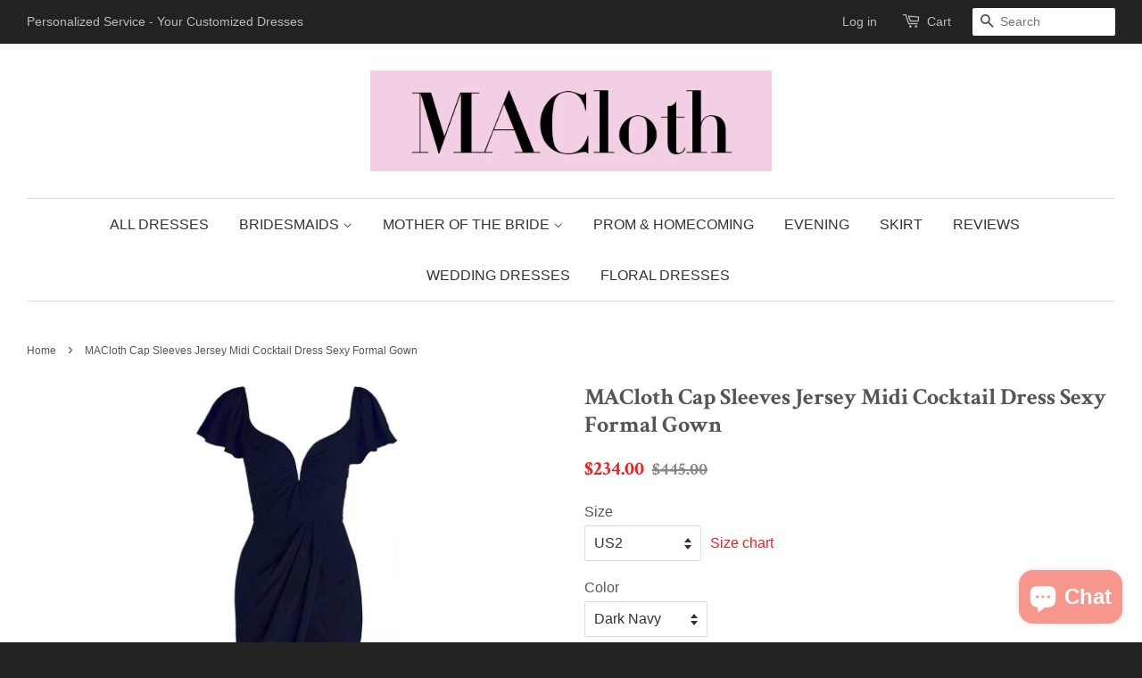

--- FILE ---
content_type: text/html; charset=utf-8
request_url: https://www.macloth.com/en-ca/products/macloth-cap-sleeves-jersey-midi-cocktail-dress-sexy-formal-gown
body_size: 29050
content:
<!doctype html>
<!--[if lt IE 7]><html class="no-js lt-ie9 lt-ie8 lt-ie7" lang="en"> <![endif]-->
<!--[if IE 7]><html class="no-js lt-ie9 lt-ie8" lang="en"> <![endif]-->
<!--[if IE 8]><html class="no-js lt-ie9" lang="en"> <![endif]-->
<!--[if IE 9 ]><html class="ie9 no-js"> <![endif]-->
<!--[if (gt IE 9)|!(IE)]><!--> <html class="no-js"> <!--<![endif]-->
<head>
<script type="text/javascript" src="https://edge.personalizer.io/storefront/2.0.0/js/shopify/storefront.min.js?key=v3mgi-gva8s9zl8ix8w-5jy6k&shop=maclothing.myshopify.com"></script>
<script>
window.LimeSpot = window.LimeSpot === undefined ? {} : LimeSpot;
LimeSpot.PageInfo = { Type: "Product", ReferenceIdentifier: "9182290700"};

LimeSpot.StoreInfo = { Theme: "Minimal" };


LimeSpot.CartItems = [];
</script>






  <!-- Pinterest ================================================== -->
  <meta name="p:domain_verify" content="8cce17c5c6f0f6caeb0481e04c973762"/>
  
  <meta name="p:domain_verify" content="30f3decd0a17460aa62506945b0f71fa"/>
  
  <meta name="p:domain_verify" content="cf2c83a541e4eff77d567d083b7b9d0d"/>
  
  <meta name="google-site-verification" content="V38o0WYycng4VGNwA9QUvS4sIrwgWIG1DTGLLgoIWoc" />
  
  

  <!-- Basic page needs ================================================== -->
  <meta charset="utf-8">
  <meta http-equiv="X-UA-Compatible" content="IE=edge,chrome=1">

  
  <link rel="shortcut icon" href="//www.macloth.com/cdn/shop/t/13/assets/favicon.png?v=156153757312511847881459426965" type="image/png" />
  

  <!-- Title and description ================================================== -->
  <title>
  MACloth Cap Sleeves Jersey Midi Cocktail Dress Sexy Formal Gown
  </title>

  
  <meta name="description" content="MACloth Cap Sleeves Jersey Midi Cocktail Dress Sexy Formal GownSilhouette: Pencil Neckline: Sweetheart Neck Waist: Nature Hemline/Train: No Train Sleeve Length: Sleeveless Embellishments: Pleated Back Details: Zipper Fully Lined: Yes Built-In Bra: Yes Boning: Yes Fabric: Jersey Shown Color: Dark Navy, Sky Blue, Champag">
  

  <!-- Social meta ================================================== -->
  

  <meta property="og:type" content="product">
  <meta property="og:title" content="MACloth Cap Sleeves Jersey Midi Cocktail Dress Sexy Formal Gown">
  <meta property="og:url" content="https://www.macloth.com/en-ca/products/macloth-cap-sleeves-jersey-midi-cocktail-dress-sexy-formal-gown">
  
  <meta property="og:image" content="http://www.macloth.com/cdn/shop/products/Macloth-10003_grande.jpg?v=1571439099">
  <meta property="og:image:secure_url" content="https://www.macloth.com/cdn/shop/products/Macloth-10003_grande.jpg?v=1571439099">
  
  <meta property="og:image" content="http://www.macloth.com/cdn/shop/products/Macloth-10003-1_grande.jpg?v=1571439099">
  <meta property="og:image:secure_url" content="https://www.macloth.com/cdn/shop/products/Macloth-10003-1_grande.jpg?v=1571439099">
  
  <meta property="og:image" content="http://www.macloth.com/cdn/shop/products/Macloth-10003-2_grande.jpg?v=1571439099">
  <meta property="og:image:secure_url" content="https://www.macloth.com/cdn/shop/products/Macloth-10003-2_grande.jpg?v=1571439099">
  
  <meta property="og:price:amount" content="234.00">
  <meta property="og:price:currency" content="USD">


  <meta property="og:description" content="MACloth Cap Sleeves Jersey Midi Cocktail Dress Sexy Formal GownSilhouette: Pencil Neckline: Sweetheart Neck Waist: Nature Hemline/Train: No Train Sleeve Length: Sleeveless Embellishments: Pleated Back Details: Zipper Fully Lined: Yes Built-In Bra: Yes Boning: Yes Fabric: Jersey Shown Color: Dark Navy, Sky Blue, Champag">

<meta property="og:site_name" content="MACloth">



<meta name="twitter:card" content="summary">




  <meta name="twitter:title" content="MACloth Cap Sleeves Jersey Midi Cocktail Dress Sexy Formal Gown">
  <meta name="twitter:description" content="MACloth Cap Sleeves Jersey Midi Cocktail Dress Sexy Formal GownSilhouette: Pencil Neckline: Sweetheart Neck Waist: Nature Hemline/Train: No Train Sleeve Length: Sleeveless Embellishments: Pleated Back Details: Zipper Fully Lined: Yes Built-In Bra: Yes Boning: Yes Fabric: Jersey Shown Color: Dark Navy, Sky Blue, Champagne Bodice Color: -- Occasion: Wedding, Prom,">
  <meta name="twitter:image" content="https://www.macloth.com/cdn/shop/products/Macloth-10003_medium.jpg?v=1571439099">
  <meta name="twitter:image:width" content="240">
  <meta name="twitter:image:height" content="240">



  <!-- Helpers ================================================== -->
  <link rel="canonical" href="https://www.macloth.com/en-ca/products/macloth-cap-sleeves-jersey-midi-cocktail-dress-sexy-formal-gown">
  <meta name="viewport" content="width=device-width,initial-scale=1">
  <meta name="theme-color" content="#f31d1d">

  <!-- CSS ================================================== -->
  <link href="//www.macloth.com/cdn/shop/t/13/assets/timber.scss.css?v=180633543174592264421703094404" rel="stylesheet" type="text/css" media="all" />
  <link href="//www.macloth.com/cdn/shop/t/13/assets/theme.scss.css?v=107007239875000102321703094404" rel="stylesheet" type="text/css" media="all" />

  

  
    
    
    <link href="//fonts.googleapis.com/css?family=Crimson+Text:700" rel="stylesheet" type="text/css" media="all" />
  




  <!-- Header hook for plugins ================================================== -->
  <script>window.performance && window.performance.mark && window.performance.mark('shopify.content_for_header.start');</script><meta name="google-site-verification" content="0tv8XAI8mQCiBHI35i5k31TytUGY-sNnkDWu2Tk82Uc">
<meta name="google-site-verification" content="V38o0WYycng4VGNwA9QUvS4sIrwgWIG1DTGLLgoIWoc">
<meta name="facebook-domain-verification" content="r8pd5vqjcj1ne2lcnpzad9l71cnzhe">
<meta name="facebook-domain-verification" content="mj2euucu1gx8g4cftqmf76oens12w3">
<meta id="shopify-digital-wallet" name="shopify-digital-wallet" content="/11049862/digital_wallets/dialog">
<meta name="shopify-checkout-api-token" content="d16e24a2a58168c5062bdc537c95f6f7">
<meta id="in-context-paypal-metadata" data-shop-id="11049862" data-venmo-supported="true" data-environment="production" data-locale="en_US" data-paypal-v4="true" data-currency="CAD">
<link rel="alternate" hreflang="x-default" href="https://www.macloth.com/products/macloth-cap-sleeves-jersey-midi-cocktail-dress-sexy-formal-gown">
<link rel="alternate" hreflang="de" href="https://www.macloth.com/de/products/macloth-cap-sleeves-jersey-midi-cocktail-dress-sexy-formal-gown">
<link rel="alternate" hreflang="es" href="https://www.macloth.com/es/products/macloth-cap-sleeves-jersey-midi-cocktail-dress-sexy-formal-gown">
<link rel="alternate" hreflang="en-CA" href="https://www.macloth.com/en-ca/products/macloth-cap-sleeves-jersey-midi-cocktail-dress-sexy-formal-gown">
<link rel="alternate" type="application/json+oembed" href="https://www.macloth.com/en-ca/products/macloth-cap-sleeves-jersey-midi-cocktail-dress-sexy-formal-gown.oembed">
<script async="async" src="/checkouts/internal/preloads.js?locale=en-CA"></script>
<link rel="preconnect" href="https://shop.app" crossorigin="anonymous">
<script async="async" src="https://shop.app/checkouts/internal/preloads.js?locale=en-CA&shop_id=11049862" crossorigin="anonymous"></script>
<script id="apple-pay-shop-capabilities" type="application/json">{"shopId":11049862,"countryCode":"US","currencyCode":"CAD","merchantCapabilities":["supports3DS"],"merchantId":"gid:\/\/shopify\/Shop\/11049862","merchantName":"MACloth","requiredBillingContactFields":["postalAddress","email","phone"],"requiredShippingContactFields":["postalAddress","email","phone"],"shippingType":"shipping","supportedNetworks":["visa","masterCard","amex","discover","elo","jcb"],"total":{"type":"pending","label":"MACloth","amount":"1.00"},"shopifyPaymentsEnabled":true,"supportsSubscriptions":true}</script>
<script id="shopify-features" type="application/json">{"accessToken":"d16e24a2a58168c5062bdc537c95f6f7","betas":["rich-media-storefront-analytics"],"domain":"www.macloth.com","predictiveSearch":true,"shopId":11049862,"locale":"en"}</script>
<script>var Shopify = Shopify || {};
Shopify.shop = "maclothing.myshopify.com";
Shopify.locale = "en";
Shopify.currency = {"active":"CAD","rate":"1.4213654"};
Shopify.country = "CA";
Shopify.theme = {"name":"Minimal","id":81876230,"schema_name":null,"schema_version":null,"theme_store_id":380,"role":"main"};
Shopify.theme.handle = "null";
Shopify.theme.style = {"id":null,"handle":null};
Shopify.cdnHost = "www.macloth.com/cdn";
Shopify.routes = Shopify.routes || {};
Shopify.routes.root = "/en-ca/";</script>
<script type="module">!function(o){(o.Shopify=o.Shopify||{}).modules=!0}(window);</script>
<script>!function(o){function n(){var o=[];function n(){o.push(Array.prototype.slice.apply(arguments))}return n.q=o,n}var t=o.Shopify=o.Shopify||{};t.loadFeatures=n(),t.autoloadFeatures=n()}(window);</script>
<script>
  window.ShopifyPay = window.ShopifyPay || {};
  window.ShopifyPay.apiHost = "shop.app\/pay";
  window.ShopifyPay.redirectState = null;
</script>
<script id="shop-js-analytics" type="application/json">{"pageType":"product"}</script>
<script defer="defer" async type="module" src="//www.macloth.com/cdn/shopifycloud/shop-js/modules/v2/client.init-shop-cart-sync_D0dqhulL.en.esm.js"></script>
<script defer="defer" async type="module" src="//www.macloth.com/cdn/shopifycloud/shop-js/modules/v2/chunk.common_CpVO7qML.esm.js"></script>
<script type="module">
  await import("//www.macloth.com/cdn/shopifycloud/shop-js/modules/v2/client.init-shop-cart-sync_D0dqhulL.en.esm.js");
await import("//www.macloth.com/cdn/shopifycloud/shop-js/modules/v2/chunk.common_CpVO7qML.esm.js");

  window.Shopify.SignInWithShop?.initShopCartSync?.({"fedCMEnabled":true,"windoidEnabled":true});

</script>
<script>
  window.Shopify = window.Shopify || {};
  if (!window.Shopify.featureAssets) window.Shopify.featureAssets = {};
  window.Shopify.featureAssets['shop-js'] = {"shop-cart-sync":["modules/v2/client.shop-cart-sync_D9bwt38V.en.esm.js","modules/v2/chunk.common_CpVO7qML.esm.js"],"init-fed-cm":["modules/v2/client.init-fed-cm_BJ8NPuHe.en.esm.js","modules/v2/chunk.common_CpVO7qML.esm.js"],"init-shop-email-lookup-coordinator":["modules/v2/client.init-shop-email-lookup-coordinator_pVrP2-kG.en.esm.js","modules/v2/chunk.common_CpVO7qML.esm.js"],"shop-cash-offers":["modules/v2/client.shop-cash-offers_CNh7FWN-.en.esm.js","modules/v2/chunk.common_CpVO7qML.esm.js","modules/v2/chunk.modal_DKF6x0Jh.esm.js"],"init-shop-cart-sync":["modules/v2/client.init-shop-cart-sync_D0dqhulL.en.esm.js","modules/v2/chunk.common_CpVO7qML.esm.js"],"init-windoid":["modules/v2/client.init-windoid_DaoAelzT.en.esm.js","modules/v2/chunk.common_CpVO7qML.esm.js"],"shop-toast-manager":["modules/v2/client.shop-toast-manager_1DND8Tac.en.esm.js","modules/v2/chunk.common_CpVO7qML.esm.js"],"pay-button":["modules/v2/client.pay-button_CFeQi1r6.en.esm.js","modules/v2/chunk.common_CpVO7qML.esm.js"],"shop-button":["modules/v2/client.shop-button_Ca94MDdQ.en.esm.js","modules/v2/chunk.common_CpVO7qML.esm.js"],"shop-login-button":["modules/v2/client.shop-login-button_DPYNfp1Z.en.esm.js","modules/v2/chunk.common_CpVO7qML.esm.js","modules/v2/chunk.modal_DKF6x0Jh.esm.js"],"avatar":["modules/v2/client.avatar_BTnouDA3.en.esm.js"],"shop-follow-button":["modules/v2/client.shop-follow-button_BMKh4nJE.en.esm.js","modules/v2/chunk.common_CpVO7qML.esm.js","modules/v2/chunk.modal_DKF6x0Jh.esm.js"],"init-customer-accounts-sign-up":["modules/v2/client.init-customer-accounts-sign-up_CJXi5kRN.en.esm.js","modules/v2/client.shop-login-button_DPYNfp1Z.en.esm.js","modules/v2/chunk.common_CpVO7qML.esm.js","modules/v2/chunk.modal_DKF6x0Jh.esm.js"],"init-shop-for-new-customer-accounts":["modules/v2/client.init-shop-for-new-customer-accounts_BoBxkgWu.en.esm.js","modules/v2/client.shop-login-button_DPYNfp1Z.en.esm.js","modules/v2/chunk.common_CpVO7qML.esm.js","modules/v2/chunk.modal_DKF6x0Jh.esm.js"],"init-customer-accounts":["modules/v2/client.init-customer-accounts_DCuDTzpR.en.esm.js","modules/v2/client.shop-login-button_DPYNfp1Z.en.esm.js","modules/v2/chunk.common_CpVO7qML.esm.js","modules/v2/chunk.modal_DKF6x0Jh.esm.js"],"checkout-modal":["modules/v2/client.checkout-modal_U_3e4VxF.en.esm.js","modules/v2/chunk.common_CpVO7qML.esm.js","modules/v2/chunk.modal_DKF6x0Jh.esm.js"],"lead-capture":["modules/v2/client.lead-capture_DEgn0Z8u.en.esm.js","modules/v2/chunk.common_CpVO7qML.esm.js","modules/v2/chunk.modal_DKF6x0Jh.esm.js"],"shop-login":["modules/v2/client.shop-login_CoM5QKZ_.en.esm.js","modules/v2/chunk.common_CpVO7qML.esm.js","modules/v2/chunk.modal_DKF6x0Jh.esm.js"],"payment-terms":["modules/v2/client.payment-terms_BmrqWn8r.en.esm.js","modules/v2/chunk.common_CpVO7qML.esm.js","modules/v2/chunk.modal_DKF6x0Jh.esm.js"]};
</script>
<script>(function() {
  var isLoaded = false;
  function asyncLoad() {
    if (isLoaded) return;
    isLoaded = true;
    var urls = ["https:\/\/cdn.ywxi.net\/js\/1.js?shop=maclothing.myshopify.com","\/\/d1liekpayvooaz.cloudfront.net\/apps\/customizery\/customizery.js?shop=maclothing.myshopify.com","\/\/shopify.privy.com\/widget.js?shop=maclothing.myshopify.com","https:\/\/loox.io\/widget\/EJk27I3_x\/loox.js?shop=maclothing.myshopify.com","https:\/\/chimpstatic.com\/mcjs-connected\/js\/users\/d257bc36e2ee296afcc7cc193\/c5e3f4c4f821e04c5ec319af6.js?shop=maclothing.myshopify.com","https:\/\/js.smile.io\/v1\/smile-shopify.js?shop=maclothing.myshopify.com","\/\/cdn.shopify.com\/proxy\/2f931352ef6f99dbc6fef353bdd54e92b6cd0e7164d12797b2a47be52eccef28\/bingshoppingtool-t2app-prod.trafficmanager.net\/uet\/tracking_script?shop=maclothing.myshopify.com\u0026sp-cache-control=cHVibGljLCBtYXgtYWdlPTkwMA"];
    for (var i = 0; i < urls.length; i++) {
      var s = document.createElement('script');
      s.type = 'text/javascript';
      s.async = true;
      s.src = urls[i];
      var x = document.getElementsByTagName('script')[0];
      x.parentNode.insertBefore(s, x);
    }
  };
  if(window.attachEvent) {
    window.attachEvent('onload', asyncLoad);
  } else {
    window.addEventListener('load', asyncLoad, false);
  }
})();</script>
<script id="__st">var __st={"a":11049862,"offset":-28800,"reqid":"7c5f77cb-1dd0-40fa-af6f-17e31f2a3876-1764646020","pageurl":"www.macloth.com\/en-ca\/products\/macloth-cap-sleeves-jersey-midi-cocktail-dress-sexy-formal-gown","u":"da7d183fa490","p":"product","rtyp":"product","rid":9182290700};</script>
<script>window.ShopifyPaypalV4VisibilityTracking = true;</script>
<script id="captcha-bootstrap">!function(){'use strict';const t='contact',e='account',n='new_comment',o=[[t,t],['blogs',n],['comments',n],[t,'customer']],c=[[e,'customer_login'],[e,'guest_login'],[e,'recover_customer_password'],[e,'create_customer']],r=t=>t.map((([t,e])=>`form[action*='/${t}']:not([data-nocaptcha='true']) input[name='form_type'][value='${e}']`)).join(','),a=t=>()=>t?[...document.querySelectorAll(t)].map((t=>t.form)):[];function s(){const t=[...o],e=r(t);return a(e)}const i='password',u='form_key',d=['recaptcha-v3-token','g-recaptcha-response','h-captcha-response',i],f=()=>{try{return window.sessionStorage}catch{return}},m='__shopify_v',_=t=>t.elements[u];function p(t,e,n=!1){try{const o=window.sessionStorage,c=JSON.parse(o.getItem(e)),{data:r}=function(t){const{data:e,action:n}=t;return t[m]||n?{data:e,action:n}:{data:t,action:n}}(c);for(const[e,n]of Object.entries(r))t.elements[e]&&(t.elements[e].value=n);n&&o.removeItem(e)}catch(o){console.error('form repopulation failed',{error:o})}}const l='form_type',E='cptcha';function T(t){t.dataset[E]=!0}const w=window,h=w.document,L='Shopify',v='ce_forms',y='captcha';let A=!1;((t,e)=>{const n=(g='f06e6c50-85a8-45c8-87d0-21a2b65856fe',I='https://cdn.shopify.com/shopifycloud/storefront-forms-hcaptcha/ce_storefront_forms_captcha_hcaptcha.v1.5.2.iife.js',D={infoText:'Protected by hCaptcha',privacyText:'Privacy',termsText:'Terms'},(t,e,n)=>{const o=w[L][v],c=o.bindForm;if(c)return c(t,g,e,D).then(n);var r;o.q.push([[t,g,e,D],n]),r=I,A||(h.body.append(Object.assign(h.createElement('script'),{id:'captcha-provider',async:!0,src:r})),A=!0)});var g,I,D;w[L]=w[L]||{},w[L][v]=w[L][v]||{},w[L][v].q=[],w[L][y]=w[L][y]||{},w[L][y].protect=function(t,e){n(t,void 0,e),T(t)},Object.freeze(w[L][y]),function(t,e,n,w,h,L){const[v,y,A,g]=function(t,e,n){const i=e?o:[],u=t?c:[],d=[...i,...u],f=r(d),m=r(i),_=r(d.filter((([t,e])=>n.includes(e))));return[a(f),a(m),a(_),s()]}(w,h,L),I=t=>{const e=t.target;return e instanceof HTMLFormElement?e:e&&e.form},D=t=>v().includes(t);t.addEventListener('submit',(t=>{const e=I(t);if(!e)return;const n=D(e)&&!e.dataset.hcaptchaBound&&!e.dataset.recaptchaBound,o=_(e),c=g().includes(e)&&(!o||!o.value);(n||c)&&t.preventDefault(),c&&!n&&(function(t){try{if(!f())return;!function(t){const e=f();if(!e)return;const n=_(t);if(!n)return;const o=n.value;o&&e.removeItem(o)}(t);const e=Array.from(Array(32),(()=>Math.random().toString(36)[2])).join('');!function(t,e){_(t)||t.append(Object.assign(document.createElement('input'),{type:'hidden',name:u})),t.elements[u].value=e}(t,e),function(t,e){const n=f();if(!n)return;const o=[...t.querySelectorAll(`input[type='${i}']`)].map((({name:t})=>t)),c=[...d,...o],r={};for(const[a,s]of new FormData(t).entries())c.includes(a)||(r[a]=s);n.setItem(e,JSON.stringify({[m]:1,action:t.action,data:r}))}(t,e)}catch(e){console.error('failed to persist form',e)}}(e),e.submit())}));const S=(t,e)=>{t&&!t.dataset[E]&&(n(t,e.some((e=>e===t))),T(t))};for(const o of['focusin','change'])t.addEventListener(o,(t=>{const e=I(t);D(e)&&S(e,y())}));const B=e.get('form_key'),M=e.get(l),P=B&&M;t.addEventListener('DOMContentLoaded',(()=>{const t=y();if(P)for(const e of t)e.elements[l].value===M&&p(e,B);[...new Set([...A(),...v().filter((t=>'true'===t.dataset.shopifyCaptcha))])].forEach((e=>S(e,t)))}))}(h,new URLSearchParams(w.location.search),n,t,e,['guest_login'])})(!0,!0)}();</script>
<script integrity="sha256-52AcMU7V7pcBOXWImdc/TAGTFKeNjmkeM1Pvks/DTgc=" data-source-attribution="shopify.loadfeatures" defer="defer" src="//www.macloth.com/cdn/shopifycloud/storefront/assets/storefront/load_feature-81c60534.js" crossorigin="anonymous"></script>
<script crossorigin="anonymous" defer="defer" src="//www.macloth.com/cdn/shopifycloud/storefront/assets/shopify_pay/storefront-65b4c6d7.js?v=20250812"></script>
<script data-source-attribution="shopify.dynamic_checkout.dynamic.init">var Shopify=Shopify||{};Shopify.PaymentButton=Shopify.PaymentButton||{isStorefrontPortableWallets:!0,init:function(){window.Shopify.PaymentButton.init=function(){};var t=document.createElement("script");t.src="https://www.macloth.com/cdn/shopifycloud/portable-wallets/latest/portable-wallets.en.js",t.type="module",document.head.appendChild(t)}};
</script>
<script data-source-attribution="shopify.dynamic_checkout.buyer_consent">
  function portableWalletsHideBuyerConsent(e){var t=document.getElementById("shopify-buyer-consent"),n=document.getElementById("shopify-subscription-policy-button");t&&n&&(t.classList.add("hidden"),t.setAttribute("aria-hidden","true"),n.removeEventListener("click",e))}function portableWalletsShowBuyerConsent(e){var t=document.getElementById("shopify-buyer-consent"),n=document.getElementById("shopify-subscription-policy-button");t&&n&&(t.classList.remove("hidden"),t.removeAttribute("aria-hidden"),n.addEventListener("click",e))}window.Shopify?.PaymentButton&&(window.Shopify.PaymentButton.hideBuyerConsent=portableWalletsHideBuyerConsent,window.Shopify.PaymentButton.showBuyerConsent=portableWalletsShowBuyerConsent);
</script>
<script data-source-attribution="shopify.dynamic_checkout.cart.bootstrap">document.addEventListener("DOMContentLoaded",(function(){function t(){return document.querySelector("shopify-accelerated-checkout-cart, shopify-accelerated-checkout")}if(t())Shopify.PaymentButton.init();else{new MutationObserver((function(e,n){t()&&(Shopify.PaymentButton.init(),n.disconnect())})).observe(document.body,{childList:!0,subtree:!0})}}));
</script>
<link id="shopify-accelerated-checkout-styles" rel="stylesheet" media="screen" href="https://www.macloth.com/cdn/shopifycloud/portable-wallets/latest/accelerated-checkout-backwards-compat.css" crossorigin="anonymous">
<style id="shopify-accelerated-checkout-cart">
        #shopify-buyer-consent {
  margin-top: 1em;
  display: inline-block;
  width: 100%;
}

#shopify-buyer-consent.hidden {
  display: none;
}

#shopify-subscription-policy-button {
  background: none;
  border: none;
  padding: 0;
  text-decoration: underline;
  font-size: inherit;
  cursor: pointer;
}

#shopify-subscription-policy-button::before {
  box-shadow: none;
}

      </style>

<script>window.performance && window.performance.mark && window.performance.mark('shopify.content_for_header.end');</script>

  

<!--[if lt IE 9]>
<script src="//cdnjs.cloudflare.com/ajax/libs/html5shiv/3.7.2/html5shiv.min.js" type="text/javascript"></script>
<script src="//www.macloth.com/cdn/shop/t/13/assets/respond.min.js?v=52248677837542619231451397601" type="text/javascript"></script>
<link href="//www.macloth.com/cdn/shop/t/13/assets/respond-proxy.html" id="respond-proxy" rel="respond-proxy" />
<link href="//www.macloth.com/search?q=69453c85dbc10f6016554dbabf0b49b5" id="respond-redirect" rel="respond-redirect" />
<script src="//www.macloth.com/search?q=69453c85dbc10f6016554dbabf0b49b5" type="text/javascript"></script>
<![endif]-->


 
  <script src="//ajax.aspnetcdn.com/ajax/jQuery/jquery-2.2.4.min.js" type="text/javascript"></script>
  <script src="//www.macloth.com/cdn/shop/t/13/assets/modernizr.min.js?v=26620055551102246001451397601" type="text/javascript"></script>

  
  

  <!-- Swiper plugins ================================================== -->  
 <link href="//www.macloth.com/cdn/shop/t/13/assets/swiper.min.css?v=149796457052551143841592561279" rel="stylesheet" type="text/css" media="all" />
  

	<script>var loox_global_hash = '1761045610267';</script><style>.loox-reviews-default { max-width: 1200px; margin: 0 auto; }.loox-rating .loox-icon { color:#EBBF20; }
:root { --lxs-rating-icon-color: #EBBF20; }</style>
  

  <!-- Robin's custom filter ================================================== -->  
  
     <script id="ProductTemplate" type="text/template">
     </script>


<script src="//www.macloth.com/cdn/shop/t/13/assets/product-filter.js?v=2505246391094848381595584122" type="text/javascript"></script>
<script src="//www.macloth.com/cdn/shop/t/13/assets/handlebars.min-v4.7.6.js?v=165837952735871194091595520265" type="text/javascript"></script> 
  
   <!-- Robin's custom filter - end ================================================== -->
  
<!-- BEGIN app block: shopify://apps/blockify-fraud-filter/blocks/app_embed/2e3e0ba5-0e70-447a-9ec5-3bf76b5ef12e --> 
 
 
    <script>
        window.blockifyShopIdentifier = "maclothing.myshopify.com";
        window.ipBlockerMetafields = "{\"showOverlayByPass\":true,\"disableSpyExtensions\":false,\"blockUnknownBots\":false,\"activeApp\":true,\"blockByMetafield\":true,\"visitorAnalytic\":false,\"showWatermark\":true,\"token\":\"eyJhbGciOiJIUzI1NiIsInR5cCI6IkpXVCJ9.eyJpZGVudGlmaWVySWQiOiJtYWNsb3RoaW5nLm15c2hvcGlmeS5jb20iLCJpYXQiOjE3Mzk4NjcwNjF9.BoAFjUEb-qagTtUYqGLQ4XcjcHn-ucjRAtZI16jZsCc\"}";
        window.blockifyRules = "{\"whitelist\":[],\"blacklist\":[{\"id\":397213,\"type\":\"1\",\"country\":\"CN\",\"criteria\":\"3\",\"priority\":\"1\"}]}";
        window.ipblockerBlockTemplate = "{\"customCss\":\"@import url(\\\"https:\/\/fonts.googleapis.com\/css2?family=Archivo+Black\u0026display=swap\\\");\\n#blockify---container {\\n  --bg-blockify: #f8f8f8;\\n  position: relative;\\n}\\n#blockify---container::after {\\n  content: \\\"\\\";\\n  position: absolute;\\n  inset: 0;\\n  background-repeat: no-repeat !important;\\n  background-size: cover !important;\\n  background: var(--bg-blockify);\\n  z-index: 0;\\n}\\n#blockify---container #blockify---container__inner {\\n  display: flex;\\n  align-items: center;\\n  position: relative;\\n  z-index: 1;\\n}\\n@media only screen and (max-width: 767px) {\\n  #blockify---container #blockify---container__inner {\\n    flex-direction: column;\\n  }\\n}\\n#blockify---container #blockify---container__inner #blockify-block-content {\\n  width: 50%;\\n  display: flex;\\n  flex-direction: column;\\n  text-align: start;\\n  margin: 0 0 0 5rem;\\n}\\n@media only screen and (max-width: 767px) {\\n  #blockify---container #blockify---container__inner #blockify-block-content {\\n    width: 95%;\\n  }\\n}\\n@media only screen and (max-width: 767px) {\\n  #blockify---container #blockify---container__inner #blockify-block-content {\\n    text-align: center;\\n  }\\n}\\n@media only screen and (max-width: 767px) {\\n  #blockify---container #blockify---container__inner #blockify-block-content {\\n    margin: 0 auto;\\n  }\\n}\\n#blockify---container\\n  #blockify---container__inner\\n  #blockify-block-content\\n  #blockify-block-superTitle {\\n  display: none !important;\\n}\\n#blockify---container\\n  #blockify---container__inner\\n  #blockify-block-content\\n  #blockify-block-title {\\n  font-size: 313%;\\n  font-weight: bold;\\n  margin-top: 1em;\\n  font-family: \\\"Archivo Black\\\", sans-serif;\\n  color: #d28019;\\n  transform: perspective(1000px) rotateX(10deg);\\n  text-shadow:\\n    0px 0px 0 rgba(0, 0, 0, 0.2),\\n    -8px 5px 6px rgba(0, 0, 0, 0.1);\\n}\\n@media only screen and (min-width: 768px) and (max-width: 1199px) {\\n  #blockify---container\\n    #blockify---container__inner\\n    #blockify-block-content\\n    #blockify-block-title {\\n    font-size: 188%;\\n  }\\n}\\n@media only screen and (max-width: 767px) {\\n  #blockify---container\\n    #blockify---container__inner\\n    #blockify-block-content\\n    #blockify-block-title {\\n    font-size: 107%;\\n  }\\n}\\n#blockify---container\\n  #blockify---container__inner\\n  #blockify-block-content\\n  #blockify-block-description {\\n  font-size: 125%;\\n  width: 90%;\\n  max-width: 900px;\\n  line-height: 1.5;\\n  font-family: \\\"Archivo\\\", sans-serif;\\n  color: #000;\\n  margin: 0 !important;\\n}\\n@media only screen and (min-width: 768px) and (max-width: 1199px) {\\n  #blockify---container\\n    #blockify---container__inner\\n    #blockify-block-content\\n    #blockify-block-description {\\n    font-size: 88%;\\n  }\\n}\\n@media only screen and (max-width: 767px) {\\n  #blockify---container\\n    #blockify---container__inner\\n    #blockify-block-content\\n    #blockify-block-description {\\n    font-size: 107%;\\n  }\\n}\\n#blockify---container\\n  #blockify---container__inner\\n  #blockify-block-content\\n  #blockify-block-description\\n  #blockify-block-text-blink {\\n  display: none !important;\\n}\\n#blockify---container #blockify---container__inner #blockify-logo-block-image {\\n  position: relative;\\n  width: 450px;\\n}\\n@media only screen and (max-width: 767px) {\\n  #blockify---container\\n    #blockify---container__inner\\n    #blockify-logo-block-image {\\n    width: 300px;\\n  }\\n}\\n#blockify---container\\n  #blockify---container__inner\\n  #blockify-logo-block-image::before {\\n  content: \\\"\\\";\\n  display: block;\\n  padding-bottom: 100%;\\n}\\n#blockify---container\\n  #blockify---container__inner\\n  #blockify-logo-block-image\\n  img {\\n  position: absolute;\\n  top: 0;\\n  left: 0;\\n  width: 100%;\\n  height: 100%;\\n  object-fit: contain;\\n}\\n\",\"title\":{\"active\":true,\"text\":\"We are sorry...!\",\"color\":\"#d28019\"},\"description\":{\"active\":true,\"text\":\"The page you are trying to access has restricted access\",\"color\":\"#000\"},\"background\":{\"active\":true,\"colorFrom\":null,\"colorTo\":null,\"type\":\"1\",\"value\":\"#F8F8F8\"},\"superTitle\":{\"active\":false,\"text\":\"403\",\"color\":\"#899df1\"},\"logoImage\":{\"active\":true,\"value\":\"https:\/\/apps-shopify.ipblocker.io\/s\/api\/public\/assets\/3d-thumbnail.png\"}}";

        
            window.blockifyProductCollections = [161992147057,175458502];
        
    </script>
<link href="https://cdn.shopify.com/extensions/019ac8cc-20c2-7f59-8058-0a08551e8584/blockify-shopify-268/assets/blockify-embed.min.js" as="script" type="text/javascript" rel="preload"><link href="https://cdn.shopify.com/extensions/019ac8cc-20c2-7f59-8058-0a08551e8584/blockify-shopify-268/assets/prevent-bypass-script.min.js" as="script" type="text/javascript" rel="preload">
<script type="text/javascript">
    window.blockifyBaseUrl = 'https://fraud.blockifyapp.com/s/api';
    window.blockifyPublicUrl = 'https://fraud.blockifyapp.com/s/api/public';
    window.bucketUrl = 'https://storage.synctrack.io/megamind-fraud';
</script>
<script type="text/javascript">
  window.blockifyChecking = true;
</script>
<script id="blockifyScriptByPass" type="text/javascript" src=https://cdn.shopify.com/extensions/019ac8cc-20c2-7f59-8058-0a08551e8584/blockify-shopify-268/assets/prevent-bypass-script.min.js async></script>
<script id="blockifyScriptTag" type="text/javascript" src=https://cdn.shopify.com/extensions/019ac8cc-20c2-7f59-8058-0a08551e8584/blockify-shopify-268/assets/blockify-embed.min.js async></script>


<!-- END app block --><script src="https://cdn.shopify.com/extensions/7bc9bb47-adfa-4267-963e-cadee5096caf/inbox-1252/assets/inbox-chat-loader.js" type="text/javascript" defer="defer"></script>
<link href="https://monorail-edge.shopifysvc.com" rel="dns-prefetch">
<script>(function(){if ("sendBeacon" in navigator && "performance" in window) {try {var session_token_from_headers = performance.getEntriesByType('navigation')[0].serverTiming.find(x => x.name == '_s').description;} catch {var session_token_from_headers = undefined;}var session_cookie_matches = document.cookie.match(/_shopify_s=([^;]*)/);var session_token_from_cookie = session_cookie_matches && session_cookie_matches.length === 2 ? session_cookie_matches[1] : "";var session_token = session_token_from_headers || session_token_from_cookie || "";function handle_abandonment_event(e) {var entries = performance.getEntries().filter(function(entry) {return /monorail-edge.shopifysvc.com/.test(entry.name);});if (!window.abandonment_tracked && entries.length === 0) {window.abandonment_tracked = true;var currentMs = Date.now();var navigation_start = performance.timing.navigationStart;var payload = {shop_id: 11049862,url: window.location.href,navigation_start,duration: currentMs - navigation_start,session_token,page_type: "product"};window.navigator.sendBeacon("https://monorail-edge.shopifysvc.com/v1/produce", JSON.stringify({schema_id: "online_store_buyer_site_abandonment/1.1",payload: payload,metadata: {event_created_at_ms: currentMs,event_sent_at_ms: currentMs}}));}}window.addEventListener('pagehide', handle_abandonment_event);}}());</script>
<script id="web-pixels-manager-setup">(function e(e,d,r,n,o){if(void 0===o&&(o={}),!Boolean(null===(a=null===(i=window.Shopify)||void 0===i?void 0:i.analytics)||void 0===a?void 0:a.replayQueue)){var i,a;window.Shopify=window.Shopify||{};var t=window.Shopify;t.analytics=t.analytics||{};var s=t.analytics;s.replayQueue=[],s.publish=function(e,d,r){return s.replayQueue.push([e,d,r]),!0};try{self.performance.mark("wpm:start")}catch(e){}var l=function(){var e={modern:/Edge?\/(1{2}[4-9]|1[2-9]\d|[2-9]\d{2}|\d{4,})\.\d+(\.\d+|)|Firefox\/(1{2}[4-9]|1[2-9]\d|[2-9]\d{2}|\d{4,})\.\d+(\.\d+|)|Chrom(ium|e)\/(9{2}|\d{3,})\.\d+(\.\d+|)|(Maci|X1{2}).+ Version\/(15\.\d+|(1[6-9]|[2-9]\d|\d{3,})\.\d+)([,.]\d+|)( \(\w+\)|)( Mobile\/\w+|) Safari\/|Chrome.+OPR\/(9{2}|\d{3,})\.\d+\.\d+|(CPU[ +]OS|iPhone[ +]OS|CPU[ +]iPhone|CPU IPhone OS|CPU iPad OS)[ +]+(15[._]\d+|(1[6-9]|[2-9]\d|\d{3,})[._]\d+)([._]\d+|)|Android:?[ /-](13[3-9]|1[4-9]\d|[2-9]\d{2}|\d{4,})(\.\d+|)(\.\d+|)|Android.+Firefox\/(13[5-9]|1[4-9]\d|[2-9]\d{2}|\d{4,})\.\d+(\.\d+|)|Android.+Chrom(ium|e)\/(13[3-9]|1[4-9]\d|[2-9]\d{2}|\d{4,})\.\d+(\.\d+|)|SamsungBrowser\/([2-9]\d|\d{3,})\.\d+/,legacy:/Edge?\/(1[6-9]|[2-9]\d|\d{3,})\.\d+(\.\d+|)|Firefox\/(5[4-9]|[6-9]\d|\d{3,})\.\d+(\.\d+|)|Chrom(ium|e)\/(5[1-9]|[6-9]\d|\d{3,})\.\d+(\.\d+|)([\d.]+$|.*Safari\/(?![\d.]+ Edge\/[\d.]+$))|(Maci|X1{2}).+ Version\/(10\.\d+|(1[1-9]|[2-9]\d|\d{3,})\.\d+)([,.]\d+|)( \(\w+\)|)( Mobile\/\w+|) Safari\/|Chrome.+OPR\/(3[89]|[4-9]\d|\d{3,})\.\d+\.\d+|(CPU[ +]OS|iPhone[ +]OS|CPU[ +]iPhone|CPU IPhone OS|CPU iPad OS)[ +]+(10[._]\d+|(1[1-9]|[2-9]\d|\d{3,})[._]\d+)([._]\d+|)|Android:?[ /-](13[3-9]|1[4-9]\d|[2-9]\d{2}|\d{4,})(\.\d+|)(\.\d+|)|Mobile Safari.+OPR\/([89]\d|\d{3,})\.\d+\.\d+|Android.+Firefox\/(13[5-9]|1[4-9]\d|[2-9]\d{2}|\d{4,})\.\d+(\.\d+|)|Android.+Chrom(ium|e)\/(13[3-9]|1[4-9]\d|[2-9]\d{2}|\d{4,})\.\d+(\.\d+|)|Android.+(UC? ?Browser|UCWEB|U3)[ /]?(15\.([5-9]|\d{2,})|(1[6-9]|[2-9]\d|\d{3,})\.\d+)\.\d+|SamsungBrowser\/(5\.\d+|([6-9]|\d{2,})\.\d+)|Android.+MQ{2}Browser\/(14(\.(9|\d{2,})|)|(1[5-9]|[2-9]\d|\d{3,})(\.\d+|))(\.\d+|)|K[Aa][Ii]OS\/(3\.\d+|([4-9]|\d{2,})\.\d+)(\.\d+|)/},d=e.modern,r=e.legacy,n=navigator.userAgent;return n.match(d)?"modern":n.match(r)?"legacy":"unknown"}(),u="modern"===l?"modern":"legacy",c=(null!=n?n:{modern:"",legacy:""})[u],f=function(e){return[e.baseUrl,"/wpm","/b",e.hashVersion,"modern"===e.buildTarget?"m":"l",".js"].join("")}({baseUrl:d,hashVersion:r,buildTarget:u}),m=function(e){var d=e.version,r=e.bundleTarget,n=e.surface,o=e.pageUrl,i=e.monorailEndpoint;return{emit:function(e){var a=e.status,t=e.errorMsg,s=(new Date).getTime(),l=JSON.stringify({metadata:{event_sent_at_ms:s},events:[{schema_id:"web_pixels_manager_load/3.1",payload:{version:d,bundle_target:r,page_url:o,status:a,surface:n,error_msg:t},metadata:{event_created_at_ms:s}}]});if(!i)return console&&console.warn&&console.warn("[Web Pixels Manager] No Monorail endpoint provided, skipping logging."),!1;try{return self.navigator.sendBeacon.bind(self.navigator)(i,l)}catch(e){}var u=new XMLHttpRequest;try{return u.open("POST",i,!0),u.setRequestHeader("Content-Type","text/plain"),u.send(l),!0}catch(e){return console&&console.warn&&console.warn("[Web Pixels Manager] Got an unhandled error while logging to Monorail."),!1}}}}({version:r,bundleTarget:l,surface:e.surface,pageUrl:self.location.href,monorailEndpoint:e.monorailEndpoint});try{o.browserTarget=l,function(e){var d=e.src,r=e.async,n=void 0===r||r,o=e.onload,i=e.onerror,a=e.sri,t=e.scriptDataAttributes,s=void 0===t?{}:t,l=document.createElement("script"),u=document.querySelector("head"),c=document.querySelector("body");if(l.async=n,l.src=d,a&&(l.integrity=a,l.crossOrigin="anonymous"),s)for(var f in s)if(Object.prototype.hasOwnProperty.call(s,f))try{l.dataset[f]=s[f]}catch(e){}if(o&&l.addEventListener("load",o),i&&l.addEventListener("error",i),u)u.appendChild(l);else{if(!c)throw new Error("Did not find a head or body element to append the script");c.appendChild(l)}}({src:f,async:!0,onload:function(){if(!function(){var e,d;return Boolean(null===(d=null===(e=window.Shopify)||void 0===e?void 0:e.analytics)||void 0===d?void 0:d.initialized)}()){var d=window.webPixelsManager.init(e)||void 0;if(d){var r=window.Shopify.analytics;r.replayQueue.forEach((function(e){var r=e[0],n=e[1],o=e[2];d.publishCustomEvent(r,n,o)})),r.replayQueue=[],r.publish=d.publishCustomEvent,r.visitor=d.visitor,r.initialized=!0}}},onerror:function(){return m.emit({status:"failed",errorMsg:"".concat(f," has failed to load")})},sri:function(e){var d=/^sha384-[A-Za-z0-9+/=]+$/;return"string"==typeof e&&d.test(e)}(c)?c:"",scriptDataAttributes:o}),m.emit({status:"loading"})}catch(e){m.emit({status:"failed",errorMsg:(null==e?void 0:e.message)||"Unknown error"})}}})({shopId: 11049862,storefrontBaseUrl: "https://www.macloth.com",extensionsBaseUrl: "https://extensions.shopifycdn.com/cdn/shopifycloud/web-pixels-manager",monorailEndpoint: "https://monorail-edge.shopifysvc.com/unstable/produce_batch",surface: "storefront-renderer",enabledBetaFlags: ["2dca8a86"],webPixelsConfigList: [{"id":"2128216356","configuration":"{\"ti\":\"136011615\",\"endpoint\":\"https:\/\/bat.bing.com\/action\/0\"}","eventPayloadVersion":"v1","runtimeContext":"STRICT","scriptVersion":"5ee93563fe31b11d2d65e2f09a5229dc","type":"APP","apiClientId":2997493,"privacyPurposes":["ANALYTICS","MARKETING","SALE_OF_DATA"],"dataSharingAdjustments":{"protectedCustomerApprovalScopes":["read_customer_personal_data"]}},{"id":"878018852","configuration":"{\"config\":\"{\\\"pixel_id\\\":\\\"GT-TBVGM44\\\",\\\"target_country\\\":\\\"US\\\",\\\"gtag_events\\\":[{\\\"type\\\":\\\"purchase\\\",\\\"action_label\\\":\\\"MC-DVVEL0580N\\\"},{\\\"type\\\":\\\"page_view\\\",\\\"action_label\\\":\\\"MC-DVVEL0580N\\\"},{\\\"type\\\":\\\"view_item\\\",\\\"action_label\\\":\\\"MC-DVVEL0580N\\\"}],\\\"enable_monitoring_mode\\\":false}\"}","eventPayloadVersion":"v1","runtimeContext":"OPEN","scriptVersion":"b2a88bafab3e21179ed38636efcd8a93","type":"APP","apiClientId":1780363,"privacyPurposes":[],"dataSharingAdjustments":{"protectedCustomerApprovalScopes":["read_customer_address","read_customer_email","read_customer_name","read_customer_personal_data","read_customer_phone"]}},{"id":"322961700","configuration":"{\"pixel_id\":\"1729942270530255\",\"pixel_type\":\"facebook_pixel\",\"metaapp_system_user_token\":\"-\"}","eventPayloadVersion":"v1","runtimeContext":"OPEN","scriptVersion":"ca16bc87fe92b6042fbaa3acc2fbdaa6","type":"APP","apiClientId":2329312,"privacyPurposes":["ANALYTICS","MARKETING","SALE_OF_DATA"],"dataSharingAdjustments":{"protectedCustomerApprovalScopes":["read_customer_address","read_customer_email","read_customer_name","read_customer_personal_data","read_customer_phone"]}},{"id":"176390436","configuration":"{\"tagID\":\"2614393154174\"}","eventPayloadVersion":"v1","runtimeContext":"STRICT","scriptVersion":"18031546ee651571ed29edbe71a3550b","type":"APP","apiClientId":3009811,"privacyPurposes":["ANALYTICS","MARKETING","SALE_OF_DATA"],"dataSharingAdjustments":{"protectedCustomerApprovalScopes":["read_customer_address","read_customer_email","read_customer_name","read_customer_personal_data","read_customer_phone"]}},{"id":"135201060","eventPayloadVersion":"v1","runtimeContext":"LAX","scriptVersion":"1","type":"CUSTOM","privacyPurposes":["MARKETING"],"name":"Meta pixel (migrated)"},{"id":"146211108","eventPayloadVersion":"v1","runtimeContext":"LAX","scriptVersion":"1","type":"CUSTOM","privacyPurposes":["ANALYTICS"],"name":"Google Analytics tag (migrated)"},{"id":"shopify-app-pixel","configuration":"{}","eventPayloadVersion":"v1","runtimeContext":"STRICT","scriptVersion":"0450","apiClientId":"shopify-pixel","type":"APP","privacyPurposes":["ANALYTICS","MARKETING"]},{"id":"shopify-custom-pixel","eventPayloadVersion":"v1","runtimeContext":"LAX","scriptVersion":"0450","apiClientId":"shopify-pixel","type":"CUSTOM","privacyPurposes":["ANALYTICS","MARKETING"]}],isMerchantRequest: false,initData: {"shop":{"name":"MACloth","paymentSettings":{"currencyCode":"USD"},"myshopifyDomain":"maclothing.myshopify.com","countryCode":"US","storefrontUrl":"https:\/\/www.macloth.com\/en-ca"},"customer":null,"cart":null,"checkout":null,"productVariants":[{"price":{"amount":234.0,"currencyCode":"CAD"},"product":{"title":"MACloth Cap Sleeves Jersey Midi Cocktail Dress Sexy Formal Gown","vendor":"MACloth","id":"9182290700","untranslatedTitle":"MACloth Cap Sleeves Jersey Midi Cocktail Dress Sexy Formal Gown","url":"\/en-ca\/products\/macloth-cap-sleeves-jersey-midi-cocktail-dress-sexy-formal-gown","type":"Dresses"},"id":"31850205004","image":{"src":"\/\/www.macloth.com\/cdn\/shop\/products\/Macloth-10003-2.jpg?v=1571439099"},"sku":"10003-0-1","title":"US2 \/ Dark Navy","untranslatedTitle":"US2 \/ Dark Navy"},{"price":{"amount":234.0,"currencyCode":"CAD"},"product":{"title":"MACloth Cap Sleeves Jersey Midi Cocktail Dress Sexy Formal Gown","vendor":"MACloth","id":"9182290700","untranslatedTitle":"MACloth Cap Sleeves Jersey Midi Cocktail Dress Sexy Formal Gown","url":"\/en-ca\/products\/macloth-cap-sleeves-jersey-midi-cocktail-dress-sexy-formal-gown","type":"Dresses"},"id":"31850205068","image":{"src":"\/\/www.macloth.com\/cdn\/shop\/products\/Macloth-10003-3.jpg?v=1571439099"},"sku":"10003-0-2","title":"US2 \/ Champagne","untranslatedTitle":"US2 \/ Champagne"},{"price":{"amount":234.0,"currencyCode":"CAD"},"product":{"title":"MACloth Cap Sleeves Jersey Midi Cocktail Dress Sexy Formal Gown","vendor":"MACloth","id":"9182290700","untranslatedTitle":"MACloth Cap Sleeves Jersey Midi Cocktail Dress Sexy Formal Gown","url":"\/en-ca\/products\/macloth-cap-sleeves-jersey-midi-cocktail-dress-sexy-formal-gown","type":"Dresses"},"id":"31850205132","image":{"src":"\/\/www.macloth.com\/cdn\/shop\/products\/Macloth-10003-4.jpg?v=1571439099"},"sku":"10003-0-3","title":"US2 \/ Sky Blue","untranslatedTitle":"US2 \/ Sky Blue"},{"price":{"amount":234.0,"currencyCode":"CAD"},"product":{"title":"MACloth Cap Sleeves Jersey Midi Cocktail Dress Sexy Formal Gown","vendor":"MACloth","id":"9182290700","untranslatedTitle":"MACloth Cap Sleeves Jersey Midi Cocktail Dress Sexy Formal Gown","url":"\/en-ca\/products\/macloth-cap-sleeves-jersey-midi-cocktail-dress-sexy-formal-gown","type":"Dresses"},"id":"31850205196","image":{"src":"\/\/www.macloth.com\/cdn\/shop\/products\/Macloth-10003.jpg?v=1571439099"},"sku":"10003-0-4","title":"US2 \/ Custom Color","untranslatedTitle":"US2 \/ Custom Color"},{"price":{"amount":234.0,"currencyCode":"CAD"},"product":{"title":"MACloth Cap Sleeves Jersey Midi Cocktail Dress Sexy Formal Gown","vendor":"MACloth","id":"9182290700","untranslatedTitle":"MACloth Cap Sleeves Jersey Midi Cocktail Dress Sexy Formal Gown","url":"\/en-ca\/products\/macloth-cap-sleeves-jersey-midi-cocktail-dress-sexy-formal-gown","type":"Dresses"},"id":"31850205260","image":{"src":"\/\/www.macloth.com\/cdn\/shop\/products\/Macloth-10003-2.jpg?v=1571439099"},"sku":"10003-0-5","title":"US4 \/ Dark Navy","untranslatedTitle":"US4 \/ Dark Navy"},{"price":{"amount":234.0,"currencyCode":"CAD"},"product":{"title":"MACloth Cap Sleeves Jersey Midi Cocktail Dress Sexy Formal Gown","vendor":"MACloth","id":"9182290700","untranslatedTitle":"MACloth Cap Sleeves Jersey Midi Cocktail Dress Sexy Formal Gown","url":"\/en-ca\/products\/macloth-cap-sleeves-jersey-midi-cocktail-dress-sexy-formal-gown","type":"Dresses"},"id":"31850205388","image":{"src":"\/\/www.macloth.com\/cdn\/shop\/products\/Macloth-10003-3.jpg?v=1571439099"},"sku":"10003-0-6","title":"US4 \/ Champagne","untranslatedTitle":"US4 \/ Champagne"},{"price":{"amount":234.0,"currencyCode":"CAD"},"product":{"title":"MACloth Cap Sleeves Jersey Midi Cocktail Dress Sexy Formal Gown","vendor":"MACloth","id":"9182290700","untranslatedTitle":"MACloth Cap Sleeves Jersey Midi Cocktail Dress Sexy Formal Gown","url":"\/en-ca\/products\/macloth-cap-sleeves-jersey-midi-cocktail-dress-sexy-formal-gown","type":"Dresses"},"id":"31850205452","image":{"src":"\/\/www.macloth.com\/cdn\/shop\/products\/Macloth-10003-4.jpg?v=1571439099"},"sku":"10003-0-7","title":"US4 \/ Sky Blue","untranslatedTitle":"US4 \/ Sky Blue"},{"price":{"amount":234.0,"currencyCode":"CAD"},"product":{"title":"MACloth Cap Sleeves Jersey Midi Cocktail Dress Sexy Formal Gown","vendor":"MACloth","id":"9182290700","untranslatedTitle":"MACloth Cap Sleeves Jersey Midi Cocktail Dress Sexy Formal Gown","url":"\/en-ca\/products\/macloth-cap-sleeves-jersey-midi-cocktail-dress-sexy-formal-gown","type":"Dresses"},"id":"31850205516","image":{"src":"\/\/www.macloth.com\/cdn\/shop\/products\/Macloth-10003.jpg?v=1571439099"},"sku":"10003-0-8","title":"US4 \/ Custom Color","untranslatedTitle":"US4 \/ Custom Color"},{"price":{"amount":234.0,"currencyCode":"CAD"},"product":{"title":"MACloth Cap Sleeves Jersey Midi Cocktail Dress Sexy Formal Gown","vendor":"MACloth","id":"9182290700","untranslatedTitle":"MACloth Cap Sleeves Jersey Midi Cocktail Dress Sexy Formal Gown","url":"\/en-ca\/products\/macloth-cap-sleeves-jersey-midi-cocktail-dress-sexy-formal-gown","type":"Dresses"},"id":"31850205580","image":{"src":"\/\/www.macloth.com\/cdn\/shop\/products\/Macloth-10003-2.jpg?v=1571439099"},"sku":"10003-0-9","title":"US6 \/ Dark Navy","untranslatedTitle":"US6 \/ Dark Navy"},{"price":{"amount":234.0,"currencyCode":"CAD"},"product":{"title":"MACloth Cap Sleeves Jersey Midi Cocktail Dress Sexy Formal Gown","vendor":"MACloth","id":"9182290700","untranslatedTitle":"MACloth Cap Sleeves Jersey Midi Cocktail Dress Sexy Formal Gown","url":"\/en-ca\/products\/macloth-cap-sleeves-jersey-midi-cocktail-dress-sexy-formal-gown","type":"Dresses"},"id":"31850205644","image":{"src":"\/\/www.macloth.com\/cdn\/shop\/products\/Macloth-10003-3.jpg?v=1571439099"},"sku":"10003-0-10","title":"US6 \/ Champagne","untranslatedTitle":"US6 \/ Champagne"},{"price":{"amount":234.0,"currencyCode":"CAD"},"product":{"title":"MACloth Cap Sleeves Jersey Midi Cocktail Dress Sexy Formal Gown","vendor":"MACloth","id":"9182290700","untranslatedTitle":"MACloth Cap Sleeves Jersey Midi Cocktail Dress Sexy Formal Gown","url":"\/en-ca\/products\/macloth-cap-sleeves-jersey-midi-cocktail-dress-sexy-formal-gown","type":"Dresses"},"id":"31850205708","image":{"src":"\/\/www.macloth.com\/cdn\/shop\/products\/Macloth-10003-4.jpg?v=1571439099"},"sku":"10003-0-11","title":"US6 \/ Sky Blue","untranslatedTitle":"US6 \/ Sky Blue"},{"price":{"amount":234.0,"currencyCode":"CAD"},"product":{"title":"MACloth Cap Sleeves Jersey Midi Cocktail Dress Sexy Formal Gown","vendor":"MACloth","id":"9182290700","untranslatedTitle":"MACloth Cap Sleeves Jersey Midi Cocktail Dress Sexy Formal Gown","url":"\/en-ca\/products\/macloth-cap-sleeves-jersey-midi-cocktail-dress-sexy-formal-gown","type":"Dresses"},"id":"31850205772","image":{"src":"\/\/www.macloth.com\/cdn\/shop\/products\/Macloth-10003.jpg?v=1571439099"},"sku":"10003-0-12","title":"US6 \/ Custom Color","untranslatedTitle":"US6 \/ Custom Color"},{"price":{"amount":234.0,"currencyCode":"CAD"},"product":{"title":"MACloth Cap Sleeves Jersey Midi Cocktail Dress Sexy Formal Gown","vendor":"MACloth","id":"9182290700","untranslatedTitle":"MACloth Cap Sleeves Jersey Midi Cocktail Dress Sexy Formal Gown","url":"\/en-ca\/products\/macloth-cap-sleeves-jersey-midi-cocktail-dress-sexy-formal-gown","type":"Dresses"},"id":"31850205836","image":{"src":"\/\/www.macloth.com\/cdn\/shop\/products\/Macloth-10003-2.jpg?v=1571439099"},"sku":"10003-0-13","title":"US8 \/ Dark Navy","untranslatedTitle":"US8 \/ Dark Navy"},{"price":{"amount":234.0,"currencyCode":"CAD"},"product":{"title":"MACloth Cap Sleeves Jersey Midi Cocktail Dress Sexy Formal Gown","vendor":"MACloth","id":"9182290700","untranslatedTitle":"MACloth Cap Sleeves Jersey Midi Cocktail Dress Sexy Formal Gown","url":"\/en-ca\/products\/macloth-cap-sleeves-jersey-midi-cocktail-dress-sexy-formal-gown","type":"Dresses"},"id":"31850205900","image":{"src":"\/\/www.macloth.com\/cdn\/shop\/products\/Macloth-10003-3.jpg?v=1571439099"},"sku":"10003-0-14","title":"US8 \/ Champagne","untranslatedTitle":"US8 \/ Champagne"},{"price":{"amount":234.0,"currencyCode":"CAD"},"product":{"title":"MACloth Cap Sleeves Jersey Midi Cocktail Dress Sexy Formal Gown","vendor":"MACloth","id":"9182290700","untranslatedTitle":"MACloth Cap Sleeves Jersey Midi Cocktail Dress Sexy Formal Gown","url":"\/en-ca\/products\/macloth-cap-sleeves-jersey-midi-cocktail-dress-sexy-formal-gown","type":"Dresses"},"id":"31850205964","image":{"src":"\/\/www.macloth.com\/cdn\/shop\/products\/Macloth-10003-4.jpg?v=1571439099"},"sku":"10003-0-15","title":"US8 \/ Sky Blue","untranslatedTitle":"US8 \/ Sky Blue"},{"price":{"amount":234.0,"currencyCode":"CAD"},"product":{"title":"MACloth Cap Sleeves Jersey Midi Cocktail Dress Sexy Formal Gown","vendor":"MACloth","id":"9182290700","untranslatedTitle":"MACloth Cap Sleeves Jersey Midi Cocktail Dress Sexy Formal Gown","url":"\/en-ca\/products\/macloth-cap-sleeves-jersey-midi-cocktail-dress-sexy-formal-gown","type":"Dresses"},"id":"31850206028","image":{"src":"\/\/www.macloth.com\/cdn\/shop\/products\/Macloth-10003.jpg?v=1571439099"},"sku":"10003-0-16","title":"US8 \/ Custom Color","untranslatedTitle":"US8 \/ Custom Color"},{"price":{"amount":234.0,"currencyCode":"CAD"},"product":{"title":"MACloth Cap Sleeves Jersey Midi Cocktail Dress Sexy Formal Gown","vendor":"MACloth","id":"9182290700","untranslatedTitle":"MACloth Cap Sleeves Jersey Midi Cocktail Dress Sexy Formal Gown","url":"\/en-ca\/products\/macloth-cap-sleeves-jersey-midi-cocktail-dress-sexy-formal-gown","type":"Dresses"},"id":"31850206092","image":{"src":"\/\/www.macloth.com\/cdn\/shop\/products\/Macloth-10003-2.jpg?v=1571439099"},"sku":"10003-0-17","title":"US10 \/ Dark Navy","untranslatedTitle":"US10 \/ Dark Navy"},{"price":{"amount":234.0,"currencyCode":"CAD"},"product":{"title":"MACloth Cap Sleeves Jersey Midi Cocktail Dress Sexy Formal Gown","vendor":"MACloth","id":"9182290700","untranslatedTitle":"MACloth Cap Sleeves Jersey Midi Cocktail Dress Sexy Formal Gown","url":"\/en-ca\/products\/macloth-cap-sleeves-jersey-midi-cocktail-dress-sexy-formal-gown","type":"Dresses"},"id":"31850206156","image":{"src":"\/\/www.macloth.com\/cdn\/shop\/products\/Macloth-10003-3.jpg?v=1571439099"},"sku":"10003-0-18","title":"US10 \/ Champagne","untranslatedTitle":"US10 \/ Champagne"},{"price":{"amount":234.0,"currencyCode":"CAD"},"product":{"title":"MACloth Cap Sleeves Jersey Midi Cocktail Dress Sexy Formal Gown","vendor":"MACloth","id":"9182290700","untranslatedTitle":"MACloth Cap Sleeves Jersey Midi Cocktail Dress Sexy Formal Gown","url":"\/en-ca\/products\/macloth-cap-sleeves-jersey-midi-cocktail-dress-sexy-formal-gown","type":"Dresses"},"id":"31850206220","image":{"src":"\/\/www.macloth.com\/cdn\/shop\/products\/Macloth-10003-4.jpg?v=1571439099"},"sku":"10003-0-19","title":"US10 \/ Sky Blue","untranslatedTitle":"US10 \/ Sky Blue"},{"price":{"amount":234.0,"currencyCode":"CAD"},"product":{"title":"MACloth Cap Sleeves Jersey Midi Cocktail Dress Sexy Formal Gown","vendor":"MACloth","id":"9182290700","untranslatedTitle":"MACloth Cap Sleeves Jersey Midi Cocktail Dress Sexy Formal Gown","url":"\/en-ca\/products\/macloth-cap-sleeves-jersey-midi-cocktail-dress-sexy-formal-gown","type":"Dresses"},"id":"31850206284","image":{"src":"\/\/www.macloth.com\/cdn\/shop\/products\/Macloth-10003.jpg?v=1571439099"},"sku":"10003-0-20","title":"US10 \/ Custom Color","untranslatedTitle":"US10 \/ Custom Color"},{"price":{"amount":234.0,"currencyCode":"CAD"},"product":{"title":"MACloth Cap Sleeves Jersey Midi Cocktail Dress Sexy Formal Gown","vendor":"MACloth","id":"9182290700","untranslatedTitle":"MACloth Cap Sleeves Jersey Midi Cocktail Dress Sexy Formal Gown","url":"\/en-ca\/products\/macloth-cap-sleeves-jersey-midi-cocktail-dress-sexy-formal-gown","type":"Dresses"},"id":"31850206348","image":{"src":"\/\/www.macloth.com\/cdn\/shop\/products\/Macloth-10003-2.jpg?v=1571439099"},"sku":"10003-0-21","title":"US12 \/ Dark Navy","untranslatedTitle":"US12 \/ Dark Navy"},{"price":{"amount":234.0,"currencyCode":"CAD"},"product":{"title":"MACloth Cap Sleeves Jersey Midi Cocktail Dress Sexy Formal Gown","vendor":"MACloth","id":"9182290700","untranslatedTitle":"MACloth Cap Sleeves Jersey Midi Cocktail Dress Sexy Formal Gown","url":"\/en-ca\/products\/macloth-cap-sleeves-jersey-midi-cocktail-dress-sexy-formal-gown","type":"Dresses"},"id":"31850206412","image":{"src":"\/\/www.macloth.com\/cdn\/shop\/products\/Macloth-10003-3.jpg?v=1571439099"},"sku":"10003-0-22","title":"US12 \/ Champagne","untranslatedTitle":"US12 \/ Champagne"},{"price":{"amount":234.0,"currencyCode":"CAD"},"product":{"title":"MACloth Cap Sleeves Jersey Midi Cocktail Dress Sexy Formal Gown","vendor":"MACloth","id":"9182290700","untranslatedTitle":"MACloth Cap Sleeves Jersey Midi Cocktail Dress Sexy Formal Gown","url":"\/en-ca\/products\/macloth-cap-sleeves-jersey-midi-cocktail-dress-sexy-formal-gown","type":"Dresses"},"id":"31850206476","image":{"src":"\/\/www.macloth.com\/cdn\/shop\/products\/Macloth-10003-4.jpg?v=1571439099"},"sku":"10003-0-23","title":"US12 \/ Sky Blue","untranslatedTitle":"US12 \/ Sky Blue"},{"price":{"amount":234.0,"currencyCode":"CAD"},"product":{"title":"MACloth Cap Sleeves Jersey Midi Cocktail Dress Sexy Formal Gown","vendor":"MACloth","id":"9182290700","untranslatedTitle":"MACloth Cap Sleeves Jersey Midi Cocktail Dress Sexy Formal Gown","url":"\/en-ca\/products\/macloth-cap-sleeves-jersey-midi-cocktail-dress-sexy-formal-gown","type":"Dresses"},"id":"31850206540","image":{"src":"\/\/www.macloth.com\/cdn\/shop\/products\/Macloth-10003.jpg?v=1571439099"},"sku":"10003-0-24","title":"US12 \/ Custom Color","untranslatedTitle":"US12 \/ Custom Color"},{"price":{"amount":234.0,"currencyCode":"CAD"},"product":{"title":"MACloth Cap Sleeves Jersey Midi Cocktail Dress Sexy Formal Gown","vendor":"MACloth","id":"9182290700","untranslatedTitle":"MACloth Cap Sleeves Jersey Midi Cocktail Dress Sexy Formal Gown","url":"\/en-ca\/products\/macloth-cap-sleeves-jersey-midi-cocktail-dress-sexy-formal-gown","type":"Dresses"},"id":"31850206604","image":{"src":"\/\/www.macloth.com\/cdn\/shop\/products\/Macloth-10003-2.jpg?v=1571439099"},"sku":"10003-0-25","title":"US14 \/ Dark Navy","untranslatedTitle":"US14 \/ Dark Navy"},{"price":{"amount":234.0,"currencyCode":"CAD"},"product":{"title":"MACloth Cap Sleeves Jersey Midi Cocktail Dress Sexy Formal Gown","vendor":"MACloth","id":"9182290700","untranslatedTitle":"MACloth Cap Sleeves Jersey Midi Cocktail Dress Sexy Formal Gown","url":"\/en-ca\/products\/macloth-cap-sleeves-jersey-midi-cocktail-dress-sexy-formal-gown","type":"Dresses"},"id":"31850206668","image":{"src":"\/\/www.macloth.com\/cdn\/shop\/products\/Macloth-10003-3.jpg?v=1571439099"},"sku":"10003-0-26","title":"US14 \/ Champagne","untranslatedTitle":"US14 \/ Champagne"},{"price":{"amount":234.0,"currencyCode":"CAD"},"product":{"title":"MACloth Cap Sleeves Jersey Midi Cocktail Dress Sexy Formal Gown","vendor":"MACloth","id":"9182290700","untranslatedTitle":"MACloth Cap Sleeves Jersey Midi Cocktail Dress Sexy Formal Gown","url":"\/en-ca\/products\/macloth-cap-sleeves-jersey-midi-cocktail-dress-sexy-formal-gown","type":"Dresses"},"id":"31850206732","image":{"src":"\/\/www.macloth.com\/cdn\/shop\/products\/Macloth-10003-4.jpg?v=1571439099"},"sku":"10003-0-27","title":"US14 \/ Sky Blue","untranslatedTitle":"US14 \/ Sky Blue"},{"price":{"amount":234.0,"currencyCode":"CAD"},"product":{"title":"MACloth Cap Sleeves Jersey Midi Cocktail Dress Sexy Formal Gown","vendor":"MACloth","id":"9182290700","untranslatedTitle":"MACloth Cap Sleeves Jersey Midi Cocktail Dress Sexy Formal Gown","url":"\/en-ca\/products\/macloth-cap-sleeves-jersey-midi-cocktail-dress-sexy-formal-gown","type":"Dresses"},"id":"31850206796","image":{"src":"\/\/www.macloth.com\/cdn\/shop\/products\/Macloth-10003.jpg?v=1571439099"},"sku":"10003-0-28","title":"US14 \/ Custom Color","untranslatedTitle":"US14 \/ Custom Color"},{"price":{"amount":234.0,"currencyCode":"CAD"},"product":{"title":"MACloth Cap Sleeves Jersey Midi Cocktail Dress Sexy Formal Gown","vendor":"MACloth","id":"9182290700","untranslatedTitle":"MACloth Cap Sleeves Jersey Midi Cocktail Dress Sexy Formal Gown","url":"\/en-ca\/products\/macloth-cap-sleeves-jersey-midi-cocktail-dress-sexy-formal-gown","type":"Dresses"},"id":"31850206860","image":{"src":"\/\/www.macloth.com\/cdn\/shop\/products\/Macloth-10003-2.jpg?v=1571439099"},"sku":"10003-0-29","title":"Custom Size \/ Dark Navy","untranslatedTitle":"Custom Size \/ Dark Navy"},{"price":{"amount":234.0,"currencyCode":"CAD"},"product":{"title":"MACloth Cap Sleeves Jersey Midi Cocktail Dress Sexy Formal Gown","vendor":"MACloth","id":"9182290700","untranslatedTitle":"MACloth Cap Sleeves Jersey Midi Cocktail Dress Sexy Formal Gown","url":"\/en-ca\/products\/macloth-cap-sleeves-jersey-midi-cocktail-dress-sexy-formal-gown","type":"Dresses"},"id":"31850206924","image":{"src":"\/\/www.macloth.com\/cdn\/shop\/products\/Macloth-10003-3.jpg?v=1571439099"},"sku":"10003-0-30","title":"Custom Size \/ Champagne","untranslatedTitle":"Custom Size \/ Champagne"},{"price":{"amount":234.0,"currencyCode":"CAD"},"product":{"title":"MACloth Cap Sleeves Jersey Midi Cocktail Dress Sexy Formal Gown","vendor":"MACloth","id":"9182290700","untranslatedTitle":"MACloth Cap Sleeves Jersey Midi Cocktail Dress Sexy Formal Gown","url":"\/en-ca\/products\/macloth-cap-sleeves-jersey-midi-cocktail-dress-sexy-formal-gown","type":"Dresses"},"id":"31850206988","image":{"src":"\/\/www.macloth.com\/cdn\/shop\/products\/Macloth-10003-4.jpg?v=1571439099"},"sku":"10003-0-31","title":"Custom Size \/ Sky Blue","untranslatedTitle":"Custom Size \/ Sky Blue"},{"price":{"amount":234.0,"currencyCode":"CAD"},"product":{"title":"MACloth Cap Sleeves Jersey Midi Cocktail Dress Sexy Formal Gown","vendor":"MACloth","id":"9182290700","untranslatedTitle":"MACloth Cap Sleeves Jersey Midi Cocktail Dress Sexy Formal Gown","url":"\/en-ca\/products\/macloth-cap-sleeves-jersey-midi-cocktail-dress-sexy-formal-gown","type":"Dresses"},"id":"31850207052","image":{"src":"\/\/www.macloth.com\/cdn\/shop\/products\/Macloth-10003.jpg?v=1571439099"},"sku":"10003-0-32","title":"Custom Size \/ Custom Color","untranslatedTitle":"Custom Size \/ Custom Color"}],"purchasingCompany":null},},"https://www.macloth.com/cdn","ae1676cfwd2530674p4253c800m34e853cb",{"modern":"","legacy":""},{"shopId":"11049862","storefrontBaseUrl":"https:\/\/www.macloth.com","extensionBaseUrl":"https:\/\/extensions.shopifycdn.com\/cdn\/shopifycloud\/web-pixels-manager","surface":"storefront-renderer","enabledBetaFlags":"[\"2dca8a86\"]","isMerchantRequest":"false","hashVersion":"ae1676cfwd2530674p4253c800m34e853cb","publish":"custom","events":"[[\"page_viewed\",{}],[\"product_viewed\",{\"productVariant\":{\"price\":{\"amount\":234.0,\"currencyCode\":\"CAD\"},\"product\":{\"title\":\"MACloth Cap Sleeves Jersey Midi Cocktail Dress Sexy Formal Gown\",\"vendor\":\"MACloth\",\"id\":\"9182290700\",\"untranslatedTitle\":\"MACloth Cap Sleeves Jersey Midi Cocktail Dress Sexy Formal Gown\",\"url\":\"\/en-ca\/products\/macloth-cap-sleeves-jersey-midi-cocktail-dress-sexy-formal-gown\",\"type\":\"Dresses\"},\"id\":\"31850205004\",\"image\":{\"src\":\"\/\/www.macloth.com\/cdn\/shop\/products\/Macloth-10003-2.jpg?v=1571439099\"},\"sku\":\"10003-0-1\",\"title\":\"US2 \/ Dark Navy\",\"untranslatedTitle\":\"US2 \/ Dark Navy\"}}]]"});</script><script>
  window.ShopifyAnalytics = window.ShopifyAnalytics || {};
  window.ShopifyAnalytics.meta = window.ShopifyAnalytics.meta || {};
  window.ShopifyAnalytics.meta.currency = 'CAD';
  var meta = {"product":{"id":9182290700,"gid":"gid:\/\/shopify\/Product\/9182290700","vendor":"MACloth","type":"Dresses","variants":[{"id":31850205004,"price":23400,"name":"MACloth Cap Sleeves Jersey Midi Cocktail Dress Sexy Formal Gown - US2 \/ Dark Navy","public_title":"US2 \/ Dark Navy","sku":"10003-0-1"},{"id":31850205068,"price":23400,"name":"MACloth Cap Sleeves Jersey Midi Cocktail Dress Sexy Formal Gown - US2 \/ Champagne","public_title":"US2 \/ Champagne","sku":"10003-0-2"},{"id":31850205132,"price":23400,"name":"MACloth Cap Sleeves Jersey Midi Cocktail Dress Sexy Formal Gown - US2 \/ Sky Blue","public_title":"US2 \/ Sky Blue","sku":"10003-0-3"},{"id":31850205196,"price":23400,"name":"MACloth Cap Sleeves Jersey Midi Cocktail Dress Sexy Formal Gown - US2 \/ Custom Color","public_title":"US2 \/ Custom Color","sku":"10003-0-4"},{"id":31850205260,"price":23400,"name":"MACloth Cap Sleeves Jersey Midi Cocktail Dress Sexy Formal Gown - US4 \/ Dark Navy","public_title":"US4 \/ Dark Navy","sku":"10003-0-5"},{"id":31850205388,"price":23400,"name":"MACloth Cap Sleeves Jersey Midi Cocktail Dress Sexy Formal Gown - US4 \/ Champagne","public_title":"US4 \/ Champagne","sku":"10003-0-6"},{"id":31850205452,"price":23400,"name":"MACloth Cap Sleeves Jersey Midi Cocktail Dress Sexy Formal Gown - US4 \/ Sky Blue","public_title":"US4 \/ Sky Blue","sku":"10003-0-7"},{"id":31850205516,"price":23400,"name":"MACloth Cap Sleeves Jersey Midi Cocktail Dress Sexy Formal Gown - US4 \/ Custom Color","public_title":"US4 \/ Custom Color","sku":"10003-0-8"},{"id":31850205580,"price":23400,"name":"MACloth Cap Sleeves Jersey Midi Cocktail Dress Sexy Formal Gown - US6 \/ Dark Navy","public_title":"US6 \/ Dark Navy","sku":"10003-0-9"},{"id":31850205644,"price":23400,"name":"MACloth Cap Sleeves Jersey Midi Cocktail Dress Sexy Formal Gown - US6 \/ Champagne","public_title":"US6 \/ Champagne","sku":"10003-0-10"},{"id":31850205708,"price":23400,"name":"MACloth Cap Sleeves Jersey Midi Cocktail Dress Sexy Formal Gown - US6 \/ Sky Blue","public_title":"US6 \/ Sky Blue","sku":"10003-0-11"},{"id":31850205772,"price":23400,"name":"MACloth Cap Sleeves Jersey Midi Cocktail Dress Sexy Formal Gown - US6 \/ Custom Color","public_title":"US6 \/ Custom Color","sku":"10003-0-12"},{"id":31850205836,"price":23400,"name":"MACloth Cap Sleeves Jersey Midi Cocktail Dress Sexy Formal Gown - US8 \/ Dark Navy","public_title":"US8 \/ Dark Navy","sku":"10003-0-13"},{"id":31850205900,"price":23400,"name":"MACloth Cap Sleeves Jersey Midi Cocktail Dress Sexy Formal Gown - US8 \/ Champagne","public_title":"US8 \/ Champagne","sku":"10003-0-14"},{"id":31850205964,"price":23400,"name":"MACloth Cap Sleeves Jersey Midi Cocktail Dress Sexy Formal Gown - US8 \/ Sky Blue","public_title":"US8 \/ Sky Blue","sku":"10003-0-15"},{"id":31850206028,"price":23400,"name":"MACloth Cap Sleeves Jersey Midi Cocktail Dress Sexy Formal Gown - US8 \/ Custom Color","public_title":"US8 \/ Custom Color","sku":"10003-0-16"},{"id":31850206092,"price":23400,"name":"MACloth Cap Sleeves Jersey Midi Cocktail Dress Sexy Formal Gown - US10 \/ Dark Navy","public_title":"US10 \/ Dark Navy","sku":"10003-0-17"},{"id":31850206156,"price":23400,"name":"MACloth Cap Sleeves Jersey Midi Cocktail Dress Sexy Formal Gown - US10 \/ Champagne","public_title":"US10 \/ Champagne","sku":"10003-0-18"},{"id":31850206220,"price":23400,"name":"MACloth Cap Sleeves Jersey Midi Cocktail Dress Sexy Formal Gown - US10 \/ Sky Blue","public_title":"US10 \/ Sky Blue","sku":"10003-0-19"},{"id":31850206284,"price":23400,"name":"MACloth Cap Sleeves Jersey Midi Cocktail Dress Sexy Formal Gown - US10 \/ Custom Color","public_title":"US10 \/ Custom Color","sku":"10003-0-20"},{"id":31850206348,"price":23400,"name":"MACloth Cap Sleeves Jersey Midi Cocktail Dress Sexy Formal Gown - US12 \/ Dark Navy","public_title":"US12 \/ Dark Navy","sku":"10003-0-21"},{"id":31850206412,"price":23400,"name":"MACloth Cap Sleeves Jersey Midi Cocktail Dress Sexy Formal Gown - US12 \/ Champagne","public_title":"US12 \/ Champagne","sku":"10003-0-22"},{"id":31850206476,"price":23400,"name":"MACloth Cap Sleeves Jersey Midi Cocktail Dress Sexy Formal Gown - US12 \/ Sky Blue","public_title":"US12 \/ Sky Blue","sku":"10003-0-23"},{"id":31850206540,"price":23400,"name":"MACloth Cap Sleeves Jersey Midi Cocktail Dress Sexy Formal Gown - US12 \/ Custom Color","public_title":"US12 \/ Custom Color","sku":"10003-0-24"},{"id":31850206604,"price":23400,"name":"MACloth Cap Sleeves Jersey Midi Cocktail Dress Sexy Formal Gown - US14 \/ Dark Navy","public_title":"US14 \/ Dark Navy","sku":"10003-0-25"},{"id":31850206668,"price":23400,"name":"MACloth Cap Sleeves Jersey Midi Cocktail Dress Sexy Formal Gown - US14 \/ Champagne","public_title":"US14 \/ Champagne","sku":"10003-0-26"},{"id":31850206732,"price":23400,"name":"MACloth Cap Sleeves Jersey Midi Cocktail Dress Sexy Formal Gown - US14 \/ Sky Blue","public_title":"US14 \/ Sky Blue","sku":"10003-0-27"},{"id":31850206796,"price":23400,"name":"MACloth Cap Sleeves Jersey Midi Cocktail Dress Sexy Formal Gown - US14 \/ Custom Color","public_title":"US14 \/ Custom Color","sku":"10003-0-28"},{"id":31850206860,"price":23400,"name":"MACloth Cap Sleeves Jersey Midi Cocktail Dress Sexy Formal Gown - Custom Size \/ Dark Navy","public_title":"Custom Size \/ Dark Navy","sku":"10003-0-29"},{"id":31850206924,"price":23400,"name":"MACloth Cap Sleeves Jersey Midi Cocktail Dress Sexy Formal Gown - Custom Size \/ Champagne","public_title":"Custom Size \/ Champagne","sku":"10003-0-30"},{"id":31850206988,"price":23400,"name":"MACloth Cap Sleeves Jersey Midi Cocktail Dress Sexy Formal Gown - Custom Size \/ Sky Blue","public_title":"Custom Size \/ Sky Blue","sku":"10003-0-31"},{"id":31850207052,"price":23400,"name":"MACloth Cap Sleeves Jersey Midi Cocktail Dress Sexy Formal Gown - Custom Size \/ Custom Color","public_title":"Custom Size \/ Custom Color","sku":"10003-0-32"}],"remote":false},"page":{"pageType":"product","resourceType":"product","resourceId":9182290700}};
  for (var attr in meta) {
    window.ShopifyAnalytics.meta[attr] = meta[attr];
  }
</script>
<script class="analytics">
  (function () {
    var customDocumentWrite = function(content) {
      var jquery = null;

      if (window.jQuery) {
        jquery = window.jQuery;
      } else if (window.Checkout && window.Checkout.$) {
        jquery = window.Checkout.$;
      }

      if (jquery) {
        jquery('body').append(content);
      }
    };

    var hasLoggedConversion = function(token) {
      if (token) {
        return document.cookie.indexOf('loggedConversion=' + token) !== -1;
      }
      return false;
    }

    var setCookieIfConversion = function(token) {
      if (token) {
        var twoMonthsFromNow = new Date(Date.now());
        twoMonthsFromNow.setMonth(twoMonthsFromNow.getMonth() + 2);

        document.cookie = 'loggedConversion=' + token + '; expires=' + twoMonthsFromNow;
      }
    }

    var trekkie = window.ShopifyAnalytics.lib = window.trekkie = window.trekkie || [];
    if (trekkie.integrations) {
      return;
    }
    trekkie.methods = [
      'identify',
      'page',
      'ready',
      'track',
      'trackForm',
      'trackLink'
    ];
    trekkie.factory = function(method) {
      return function() {
        var args = Array.prototype.slice.call(arguments);
        args.unshift(method);
        trekkie.push(args);
        return trekkie;
      };
    };
    for (var i = 0; i < trekkie.methods.length; i++) {
      var key = trekkie.methods[i];
      trekkie[key] = trekkie.factory(key);
    }
    trekkie.load = function(config) {
      trekkie.config = config || {};
      trekkie.config.initialDocumentCookie = document.cookie;
      var first = document.getElementsByTagName('script')[0];
      var script = document.createElement('script');
      script.type = 'text/javascript';
      script.onerror = function(e) {
        var scriptFallback = document.createElement('script');
        scriptFallback.type = 'text/javascript';
        scriptFallback.onerror = function(error) {
                var Monorail = {
      produce: function produce(monorailDomain, schemaId, payload) {
        var currentMs = new Date().getTime();
        var event = {
          schema_id: schemaId,
          payload: payload,
          metadata: {
            event_created_at_ms: currentMs,
            event_sent_at_ms: currentMs
          }
        };
        return Monorail.sendRequest("https://" + monorailDomain + "/v1/produce", JSON.stringify(event));
      },
      sendRequest: function sendRequest(endpointUrl, payload) {
        // Try the sendBeacon API
        if (window && window.navigator && typeof window.navigator.sendBeacon === 'function' && typeof window.Blob === 'function' && !Monorail.isIos12()) {
          var blobData = new window.Blob([payload], {
            type: 'text/plain'
          });

          if (window.navigator.sendBeacon(endpointUrl, blobData)) {
            return true;
          } // sendBeacon was not successful

        } // XHR beacon

        var xhr = new XMLHttpRequest();

        try {
          xhr.open('POST', endpointUrl);
          xhr.setRequestHeader('Content-Type', 'text/plain');
          xhr.send(payload);
        } catch (e) {
          console.log(e);
        }

        return false;
      },
      isIos12: function isIos12() {
        return window.navigator.userAgent.lastIndexOf('iPhone; CPU iPhone OS 12_') !== -1 || window.navigator.userAgent.lastIndexOf('iPad; CPU OS 12_') !== -1;
      }
    };
    Monorail.produce('monorail-edge.shopifysvc.com',
      'trekkie_storefront_load_errors/1.1',
      {shop_id: 11049862,
      theme_id: 81876230,
      app_name: "storefront",
      context_url: window.location.href,
      source_url: "//www.macloth.com/cdn/s/trekkie.storefront.3c703df509f0f96f3237c9daa54e2777acf1a1dd.min.js"});

        };
        scriptFallback.async = true;
        scriptFallback.src = '//www.macloth.com/cdn/s/trekkie.storefront.3c703df509f0f96f3237c9daa54e2777acf1a1dd.min.js';
        first.parentNode.insertBefore(scriptFallback, first);
      };
      script.async = true;
      script.src = '//www.macloth.com/cdn/s/trekkie.storefront.3c703df509f0f96f3237c9daa54e2777acf1a1dd.min.js';
      first.parentNode.insertBefore(script, first);
    };
    trekkie.load(
      {"Trekkie":{"appName":"storefront","development":false,"defaultAttributes":{"shopId":11049862,"isMerchantRequest":null,"themeId":81876230,"themeCityHash":"206132876515915405","contentLanguage":"en","currency":"CAD","eventMetadataId":"c9d1b3c7-16b5-4863-8109-790381b72cb1"},"isServerSideCookieWritingEnabled":true,"monorailRegion":"shop_domain","enabledBetaFlags":["f0df213a"]},"Session Attribution":{},"S2S":{"facebookCapiEnabled":true,"source":"trekkie-storefront-renderer","apiClientId":580111}}
    );

    var loaded = false;
    trekkie.ready(function() {
      if (loaded) return;
      loaded = true;

      window.ShopifyAnalytics.lib = window.trekkie;

      var originalDocumentWrite = document.write;
      document.write = customDocumentWrite;
      try { window.ShopifyAnalytics.merchantGoogleAnalytics.call(this); } catch(error) {};
      document.write = originalDocumentWrite;

      window.ShopifyAnalytics.lib.page(null,{"pageType":"product","resourceType":"product","resourceId":9182290700,"shopifyEmitted":true});

      var match = window.location.pathname.match(/checkouts\/(.+)\/(thank_you|post_purchase)/)
      var token = match? match[1]: undefined;
      if (!hasLoggedConversion(token)) {
        setCookieIfConversion(token);
        window.ShopifyAnalytics.lib.track("Viewed Product",{"currency":"CAD","variantId":31850205004,"productId":9182290700,"productGid":"gid:\/\/shopify\/Product\/9182290700","name":"MACloth Cap Sleeves Jersey Midi Cocktail Dress Sexy Formal Gown - US2 \/ Dark Navy","price":"234.00","sku":"10003-0-1","brand":"MACloth","variant":"US2 \/ Dark Navy","category":"Dresses","nonInteraction":true,"remote":false},undefined,undefined,{"shopifyEmitted":true});
      window.ShopifyAnalytics.lib.track("monorail:\/\/trekkie_storefront_viewed_product\/1.1",{"currency":"CAD","variantId":31850205004,"productId":9182290700,"productGid":"gid:\/\/shopify\/Product\/9182290700","name":"MACloth Cap Sleeves Jersey Midi Cocktail Dress Sexy Formal Gown - US2 \/ Dark Navy","price":"234.00","sku":"10003-0-1","brand":"MACloth","variant":"US2 \/ Dark Navy","category":"Dresses","nonInteraction":true,"remote":false,"referer":"https:\/\/www.macloth.com\/en-ca\/products\/macloth-cap-sleeves-jersey-midi-cocktail-dress-sexy-formal-gown"});
      }
    });


        var eventsListenerScript = document.createElement('script');
        eventsListenerScript.async = true;
        eventsListenerScript.src = "//www.macloth.com/cdn/shopifycloud/storefront/assets/shop_events_listener-3da45d37.js";
        document.getElementsByTagName('head')[0].appendChild(eventsListenerScript);

})();</script>
  <script>
  if (!window.ga || (window.ga && typeof window.ga !== 'function')) {
    window.ga = function ga() {
      (window.ga.q = window.ga.q || []).push(arguments);
      if (window.Shopify && window.Shopify.analytics && typeof window.Shopify.analytics.publish === 'function') {
        window.Shopify.analytics.publish("ga_stub_called", {}, {sendTo: "google_osp_migration"});
      }
      console.error("Shopify's Google Analytics stub called with:", Array.from(arguments), "\nSee https://help.shopify.com/manual/promoting-marketing/pixels/pixel-migration#google for more information.");
    };
    if (window.Shopify && window.Shopify.analytics && typeof window.Shopify.analytics.publish === 'function') {
      window.Shopify.analytics.publish("ga_stub_initialized", {}, {sendTo: "google_osp_migration"});
    }
  }
</script>
<script
  defer
  src="https://www.macloth.com/cdn/shopifycloud/perf-kit/shopify-perf-kit-2.1.2.min.js"
  data-application="storefront-renderer"
  data-shop-id="11049862"
  data-render-region="gcp-us-east1"
  data-page-type="product"
  data-theme-instance-id="81876230"
  data-theme-name=""
  data-theme-version=""
  data-monorail-region="shop_domain"
  data-resource-timing-sampling-rate="10"
  data-shs="true"
  data-shs-beacon="true"
  data-shs-export-with-fetch="true"
  data-shs-logs-sample-rate="1"
></script>
</head>

<body id="macloth-cap-sleeves-jersey-midi-cocktail-dress-sexy-formal-gown" class="template-product" >

  <script>

  window.fbAsyncInit = function() {
    FB.init({
      appId: "1163199097047119",
      xfbml: true,
      version: "v2.6"
    });

  };

  (function(d, s, id){
     var js, fjs = d.getElementsByTagName(s)[0];
     if (d.getElementById(id)) { return; }
     js = d.createElement(s); js.id = id;
     js.src = "//connect.facebook.net/en_US/sdk.js";
     fjs.parentNode.insertBefore(js, fjs);
  }(document, 'script', 'facebook-jssdk'));

</script>
  
  
  <div class="header-bar">
  <div class="wrapper medium-down--hide">
    <div class="post-large--display-table">

      <div class="header-bar__left post-large--display-table-cell">

        

        

        
          <div class="header-bar__module header-bar__message">
            <a href="http://macloth.com"> Personalized Service - Your Customized Dresses </a>
          </div>
        

      </div>

      <div class="header-bar__right post-large--display-table-cell">

        
          <ul class="header-bar__module header-bar__module--list">
            
              <li>
                <a href="/en-ca/account/login" id="customer_login_link">Log in</a>
              </li>
            
          </ul>
        

        <div class="header-bar__module">
          <span class="header-bar__sep" aria-hidden="true"></span>
          <a href="/cart" class="cart-page-link">
            <span class="icon icon-cart header-bar__cart-icon" aria-hidden="true"></span>
          </a>
        </div>

        <div class="header-bar__module">
          <a href="/cart" class="cart-page-link">
            Cart
            <span class="cart-count header-bar__cart-count hidden-count">0</span>
          </a>
        </div>

        
          
            <div class="header-bar__module header-bar__search">
              


  <form action="/search" method="get" class="header-bar__search-form clearfix" role="search">
    
    <button type="submit" class="btn icon-fallback-text header-bar__search-submit">
      <span class="icon icon-search" aria-hidden="true"></span>
      <span class="fallback-text">Search</span>
    </button>
    <input type="search" name="q" value="" aria-label="Search" class="header-bar__search-input" placeholder="Search">
  </form>


            </div>
          
        

      </div>
    </div>
  </div>
  <div class="wrapper post-large--hide">
    <button type="button" class="mobile-nav-trigger" id="MobileNavTrigger">
      <span class="icon icon-hamburger" aria-hidden="true"></span>
      Menu
    </button>
    <a href="/cart" class="cart-page-link mobile-cart-page-link">
      <span class="icon icon-cart header-bar__cart-icon" aria-hidden="true"></span>
      Cart <span class="cart-count hidden-count">0</span>
    </a>
  </div>
  <ul id="MobileNav" class="mobile-nav post-large--hide">
  
  
  
  <li class="mobile-nav__link" aria-haspopup="true">
    
      <a href="/en-ca/collections/all" class="mobile-nav">
        ALL DRESSES
      </a>
    
  </li>
  
  
  <li class="mobile-nav__link" aria-haspopup="true">
    
      <a href="/en-ca/collections/bridesmaid-dresses" class="mobile-nav__sublist-trigger">
        BRIDESMAIDS
        <span class="icon-fallback-text mobile-nav__sublist-expand">
  <span class="icon icon-plus" aria-hidden="true"></span>
  <span class="fallback-text">+</span>
</span>
<span class="icon-fallback-text mobile-nav__sublist-contract">
  <span class="icon icon-minus" aria-hidden="true"></span>
  <span class="fallback-text">-</span>
</span>
      </a>
      <ul class="mobile-nav__sublist">  
        
          <li class="mobile-nav__sublist-link">
            <a href="/en-ca/collections/bridesmaid-dresses">All Bridesmaid Dresses</a>
          </li>
        
          <li class="mobile-nav__sublist-link">
            <a href="/en-ca/collections/sequin-bridesmaid-dresses">Sequin Bridesmaid Dresses</a>
          </li>
        
          <li class="mobile-nav__sublist-link">
            <a href="/en-ca/collections/bridesmaid-dresses/Chiffon">Chiffon Bridesmaid Dresses</a>
          </li>
        
          <li class="mobile-nav__sublist-link">
            <a href="/en-ca/collections/bridesmaid-dresses/Tulle">Tulle Bridesmaid Dresses</a>
          </li>
        
          <li class="mobile-nav__sublist-link">
            <a href="/en-ca/collections/bridesmaid-dresses/Lace">Lace Bridesmaid Dresses</a>
          </li>
        
          <li class="mobile-nav__sublist-link">
            <a href="/en-ca/collections/bridesmaid-dresses/Floor-Length">Long Bridesmaid Dresses</a>
          </li>
        
          <li class="mobile-nav__sublist-link">
            <a href="/en-ca/collections/bridesmaid-dresses/Knee-Length">Short Bridesmaid Dresses</a>
          </li>
        
      </ul>
    
  </li>
  
  
  <li class="mobile-nav__link" aria-haspopup="true">
    
      <a href="/en-ca/collections/mother-of-the-brides" class="mobile-nav__sublist-trigger">
        MOTHER OF THE BRIDE
        <span class="icon-fallback-text mobile-nav__sublist-expand">
  <span class="icon icon-plus" aria-hidden="true"></span>
  <span class="fallback-text">+</span>
</span>
<span class="icon-fallback-text mobile-nav__sublist-contract">
  <span class="icon icon-minus" aria-hidden="true"></span>
  <span class="fallback-text">-</span>
</span>
      </a>
      <ul class="mobile-nav__sublist">  
        
          <li class="mobile-nav__sublist-link">
            <a href="/en-ca/collections/mother-of-the-brides">All Mother of the Bride Dresses</a>
          </li>
        
          <li class="mobile-nav__sublist-link">
            <a href="/en-ca/collections/mother-of-the-brides/Lace">Lace Mother of the Bride Dresses</a>
          </li>
        
          <li class="mobile-nav__sublist-link">
            <a href="/en-ca/collections/mother-of-the-brides/Sequin">Sequin Mother of the Bride Dresses</a>
          </li>
        
          <li class="mobile-nav__sublist-link">
            <a href="/en-ca/collections/mother-of-the-brides/chiffon">Chiffon  Mother of the Bride Dresses</a>
          </li>
        
          <li class="mobile-nav__sublist-link">
            <a href="/en-ca/collections/mother-of-the-brides/Jersey">Jersey Mother of the Bride Dresses</a>
          </li>
        
      </ul>
    
  </li>
  
  
  <li class="mobile-nav__link" aria-haspopup="true">
    
      <a href="/en-ca/collections/prom-dresses" class="mobile-nav">
        PROM & HOMECOMING
      </a>
    
  </li>
  
  
  <li class="mobile-nav__link" aria-haspopup="true">
    
      <a href="/en-ca/collections/evening-gown" class="mobile-nav">
        EVENING
      </a>
    
  </li>
  
  
  <li class="mobile-nav__link" aria-haspopup="true">
    
      <a href="/en-ca/collections/skirts" class="mobile-nav">
        SKIRT
      </a>
    
  </li>
  
  
  <li class="mobile-nav__link" aria-haspopup="true">
    
      <a href="/en-ca/pages/reviews" class="mobile-nav">
        REVIEWS
      </a>
    
  </li>
  
  
  <li class="mobile-nav__link" aria-haspopup="true">
    
      <a href="/en-ca/collections/wedding-dresses" class="mobile-nav">
        WEDDING DRESSES
      </a>
    
  </li>
  
  
  <li class="mobile-nav__link" aria-haspopup="true">
    
      <a href="/en-ca/collections/floral-print-dresses" class="mobile-nav">
        Floral Dresses
      </a>
    
  </li>
  

  
    
      <li class="mobile-nav__link">
        <a href="/en-ca/account/login" id="customer_login_link">Log in</a>
      </li>
      
        <li class="mobile-nav__link">
          <a href="/en-ca/account/register" id="customer_register_link">Create account</a>
        </li>
      
    
  
  
  <li class="mobile-nav__link">
    
      <div class="header-bar__module header-bar__search">
        


  <form action="/search" method="get" class="header-bar__search-form clearfix" role="search">
    
    <button type="submit" class="btn icon-fallback-text header-bar__search-submit">
      <span class="icon icon-search" aria-hidden="true"></span>
      <span class="fallback-text">Search</span>
    </button>
    <input type="search" name="q" value="" aria-label="Search" class="header-bar__search-input" placeholder="Search">
  </form>


      </div>
    
  </li>
  
</ul>

</div>


  <header class="site-header" role="banner">
    <div class="wrapper">

      

      <div class="grid--full">
        <div class="grid__item">
          
            <div class="h1 site-header__logo" itemscope itemtype="http://schema.org/Organization">
          
            
              <a href="/" itemprop="url">
                <img src="//www.macloth.com/cdn/shop/t/13/assets/logo.png?v=182004751042975537401551791080" alt="MACloth" itemprop="logo">
              </a>
            
          
            </div>
          
          
            <p class="header-message post-large--hide">
              <small><a href="http://macloth.com"> Personalized Service - Your Customized Dresses </a></small>
            </p>
          
        </div>
      </div>
      <div class="grid--full medium-down--hide">
        <div class="grid__item">
          
<ul class="site-nav" id="AccessibleNav">
  
    
    
    
      <li >
        <a href="/en-ca/collections/all" class="site-nav__link">ALL DRESSES</a>
      </li>
    
  
    
    
    
      <li class="site-nav--has-dropdown" aria-haspopup="true">
        <a href="/en-ca/collections/bridesmaid-dresses" class="site-nav__link">
          BRIDESMAIDS
          <span class="icon-fallback-text">
            <span class="icon icon-arrow-down" aria-hidden="true"></span>
          </span>
        </a>
        <ul class="site-nav__dropdown">
          
            <li>
              <a href="/en-ca/collections/bridesmaid-dresses" class="site-nav__link">All Bridesmaid Dresses</a>
            </li>
          
            <li>
              <a href="/en-ca/collections/sequin-bridesmaid-dresses" class="site-nav__link">Sequin Bridesmaid Dresses</a>
            </li>
          
            <li>
              <a href="/en-ca/collections/bridesmaid-dresses/Chiffon" class="site-nav__link">Chiffon Bridesmaid Dresses</a>
            </li>
          
            <li>
              <a href="/en-ca/collections/bridesmaid-dresses/Tulle" class="site-nav__link">Tulle Bridesmaid Dresses</a>
            </li>
          
            <li>
              <a href="/en-ca/collections/bridesmaid-dresses/Lace" class="site-nav__link">Lace Bridesmaid Dresses</a>
            </li>
          
            <li>
              <a href="/en-ca/collections/bridesmaid-dresses/Floor-Length" class="site-nav__link">Long Bridesmaid Dresses</a>
            </li>
          
            <li>
              <a href="/en-ca/collections/bridesmaid-dresses/Knee-Length" class="site-nav__link">Short Bridesmaid Dresses</a>
            </li>
          
        </ul>
      </li>
    
  
    
    
    
      <li class="site-nav--has-dropdown" aria-haspopup="true">
        <a href="/en-ca/collections/mother-of-the-brides" class="site-nav__link">
          MOTHER OF THE BRIDE
          <span class="icon-fallback-text">
            <span class="icon icon-arrow-down" aria-hidden="true"></span>
          </span>
        </a>
        <ul class="site-nav__dropdown">
          
            <li>
              <a href="/en-ca/collections/mother-of-the-brides" class="site-nav__link">All Mother of the Bride Dresses</a>
            </li>
          
            <li>
              <a href="/en-ca/collections/mother-of-the-brides/Lace" class="site-nav__link">Lace Mother of the Bride Dresses</a>
            </li>
          
            <li>
              <a href="/en-ca/collections/mother-of-the-brides/Sequin" class="site-nav__link">Sequin Mother of the Bride Dresses</a>
            </li>
          
            <li>
              <a href="/en-ca/collections/mother-of-the-brides/chiffon" class="site-nav__link">Chiffon  Mother of the Bride Dresses</a>
            </li>
          
            <li>
              <a href="/en-ca/collections/mother-of-the-brides/Jersey" class="site-nav__link">Jersey Mother of the Bride Dresses</a>
            </li>
          
        </ul>
      </li>
    
  
    
    
    
      <li >
        <a href="/en-ca/collections/prom-dresses" class="site-nav__link">PROM & HOMECOMING</a>
      </li>
    
  
    
    
    
      <li >
        <a href="/en-ca/collections/evening-gown" class="site-nav__link">EVENING</a>
      </li>
    
  
    
    
    
      <li >
        <a href="/en-ca/collections/skirts" class="site-nav__link">SKIRT</a>
      </li>
    
  
    
    
    
      <li >
        <a href="/en-ca/pages/reviews" class="site-nav__link">REVIEWS</a>
      </li>
    
  
    
    
    
      <li >
        <a href="/en-ca/collections/wedding-dresses" class="site-nav__link">WEDDING DRESSES</a>
      </li>
    
  
    
    
    
      <li >
        <a href="/en-ca/collections/floral-print-dresses" class="site-nav__link">Floral Dresses</a>
      </li>
    
  
</ul>

        </div>
      </div>

      

    </div>
  </header>

  <main class="wrapper main-content" role="main">
    <div class="grid">
        <div class="grid__item">
          <div itemscope itemtype="http://schema.org/Product">
  
    <div itemprop="aggregateRating" itemscope itemtype="http://schema.org/AggregateRating">
      <meta itemprop="ratingValue" content="5">
      <meta itemprop="ratingCount" content="1">
    </div>
  

  <meta itemprop="url" content="https://www.macloth.com/en-ca/products/macloth-cap-sleeves-jersey-midi-cocktail-dress-sexy-formal-gown">
  <meta itemprop="image" content="//www.macloth.com/cdn/shop/products/Macloth-10003_grande.jpg?v=1571439099">

  <div class="section-header section-header--breadcrumb">
    

<nav class="breadcrumb" role="navigation" aria-label="breadcrumbs">
  <a href="/" title="Back to the frontpage">Home</a>

  

    
    <span aria-hidden="true" class="breadcrumb__sep">&rsaquo;</span>
    <span>MACloth Cap Sleeves Jersey Midi Cocktail Dress Sexy Formal Gown</span>

  
</nav>


  </div>

  <div class="product-single">
    <div class="grid product-single__hero">
      <div class="grid__item post-large--one-half">
        <div id="newTitlePosition"></div>

        
          <div class="product-single__photos" id="ProductPhoto">
            
            <img
              src="//www.macloth.com/cdn/shop/products/Macloth-10003-2_1024x1024.jpg?v=1571439099"
              alt="MACloth Cap Sleeves Jersey Midi Cocktail Dress Sexy Formal Gown"
              id="ProductPhotoImg"
              
                data-zoom="//www.macloth.com/cdn/shop/products/Macloth-10003-2_1024x1024.jpg?v=1571439099"
              
              data-image-id="20766630796"
            >
          </div>

          
            <div class="thumbSwipe">
              <div class="swiper-container">
                <ul class="product-single__thumbnails grid-uniform swiper-wrapper" id="ProductThumbs">
                  
                    <li class="grid__item wide--one-fifth large--one-quarter medium-down--one-third swiper-slide">
                      <a
                        data-image-id="20768269900"
                        href="//www.macloth.com/cdn/shop/products/Macloth-10003_1024x1024.jpg?v=1571439099"
                        class="product-single__thumbnail"
                      >
                        <img src="//www.macloth.com/cdn/shop/products/Macloth-10003_grande.jpg?v=1571439099" alt="MACloth Cap Sleeves Jersey Midi Cocktail Dress Sexy Formal Gown">
                      </a>
                    </li>
                  
                    <li class="grid__item wide--one-fifth large--one-quarter medium-down--one-third swiper-slide">
                      <a
                        data-image-id="20766630732"
                        href="//www.macloth.com/cdn/shop/products/Macloth-10003-1_1024x1024.jpg?v=1571439099"
                        class="product-single__thumbnail"
                      >
                        <img src="//www.macloth.com/cdn/shop/products/Macloth-10003-1_grande.jpg?v=1571439099" alt="MACloth Cap Sleeves Jersey Midi Cocktail Dress Sexy Formal Gown">
                      </a>
                    </li>
                  
                    <li class="grid__item wide--one-fifth large--one-quarter medium-down--one-third swiper-slide">
                      <a
                        data-image-id="20766630796"
                        href="//www.macloth.com/cdn/shop/products/Macloth-10003-2_1024x1024.jpg?v=1571439099"
                        class="product-single__thumbnail"
                      >
                        <img src="//www.macloth.com/cdn/shop/products/Macloth-10003-2_grande.jpg?v=1571439099" alt="MACloth Cap Sleeves Jersey Midi Cocktail Dress Sexy Formal Gown">
                      </a>
                    </li>
                  
                    <li class="grid__item wide--one-fifth large--one-quarter medium-down--one-third swiper-slide">
                      <a
                        data-image-id="20766631244"
                        href="//www.macloth.com/cdn/shop/products/Macloth-10003-3_1024x1024.jpg?v=1571439099"
                        class="product-single__thumbnail"
                      >
                        <img src="//www.macloth.com/cdn/shop/products/Macloth-10003-3_grande.jpg?v=1571439099" alt="MACloth Cap Sleeves Jersey Midi Cocktail Dress Sexy Formal Gown">
                      </a>
                    </li>
                  
                    <li class="grid__item wide--one-fifth large--one-quarter medium-down--one-third swiper-slide">
                      <a
                        data-image-id="20766631756"
                        href="//www.macloth.com/cdn/shop/products/Macloth-10003-4_1024x1024.jpg?v=1571439099"
                        class="product-single__thumbnail"
                      >
                        <img src="//www.macloth.com/cdn/shop/products/Macloth-10003-4_grande.jpg?v=1571439099" alt="MACloth Cap Sleeves Jersey Midi Cocktail Dress Sexy Formal Gown">
                      </a>
                    </li>
                  
                    <li class="grid__item wide--one-fifth large--one-quarter medium-down--one-third swiper-slide">
                      <a
                        data-image-id="20766632076"
                        href="//www.macloth.com/cdn/shop/products/colorchart1-12_ff09ba89-4616-49f1-a169-349be14734bc_1024x1024.jpg?v=1571439099"
                        class="product-single__thumbnail"
                      >
                        <img src="//www.macloth.com/cdn/shop/products/colorchart1-12_ff09ba89-4616-49f1-a169-349be14734bc_grande.jpg?v=1571439099" alt="MACloth Cap Sleeves Jersey Midi Cocktail Dress Sexy Formal Gown">
                      </a>
                    </li>
                  
                    <li class="grid__item wide--one-fifth large--one-quarter medium-down--one-third swiper-slide">
                      <a
                        data-image-id="20766632780"
                        href="//www.macloth.com/cdn/shop/products/How_to_measurement_Size_Chart_1024x1024_ce3d399d-9f64-42fb-a6f0-d2a6442a4aa3_1024x1024.jpg?v=1571439099"
                        class="product-single__thumbnail"
                      >
                        <img src="//www.macloth.com/cdn/shop/products/How_to_measurement_Size_Chart_1024x1024_ce3d399d-9f64-42fb-a6f0-d2a6442a4aa3_grande.jpg?v=1571439099" alt="MACloth Cap Sleeves Jersey Midi Cocktail Dress Sexy Formal Gown">
                      </a>
                    </li>
                  
                </ul>
                <div class="swiper-button-next"></div>
                <div class="swiper-button-prev"></div>
              </div>
            </div>
          

        

        
      </div>
      <div class="grid__item post-large--one-half">
        
        <h1 itemprop="name">MACloth Cap Sleeves Jersey Midi Cocktail Dress Sexy Formal Gown</h1>

        <div
          class="loox-rating"
          data-id="9182290700"
          data-rating="5"
          data-raters="1"
        ></div>

        <div itemprop="offers" itemscope itemtype="http://schema.org/Offer">
          

          <meta itemprop="priceCurrency" content="USD">
          <link
            itemprop="availability"
            href="http://schema.org/InStock"
          >

          <div class="product-single__prices">
            <span id="ProductPrice" class="product-single__price" itemprop="price">
              $234.00
            </span>

            
              <s id="ComparePrice" class="product-single__sale-price">
                $445.00
              </s>
            
          </div>

          <form action="/cart/add" method="post" enctype="multipart/form-data" id="AddToCartForm">
            
              
            
              
                
              
            

            <select name="id" id="productSelect" class="product-single__variants">
              
                
                  <option
                    
                      selected="selected"
                    
                    data-sku="10003-0-1"
                    value="31850205004"
                  >
                    US2 / Dark Navy - $234.00 CAD
                  </option>

                
              
                
                  <option
                    
                    data-sku="10003-0-2"
                    value="31850205068"
                  >
                    US2 / Champagne - $234.00 CAD
                  </option>

                
              
                
                  <option
                    
                    data-sku="10003-0-3"
                    value="31850205132"
                  >
                    US2 / Sky Blue - $234.00 CAD
                  </option>

                
              
                
                  <option
                    
                    data-sku="10003-0-4"
                    value="31850205196"
                  >
                    US2 / Custom Color - $234.00 CAD
                  </option>

                
              
                
                  <option
                    
                    data-sku="10003-0-5"
                    value="31850205260"
                  >
                    US4 / Dark Navy - $234.00 CAD
                  </option>

                
              
                
                  <option
                    
                    data-sku="10003-0-6"
                    value="31850205388"
                  >
                    US4 / Champagne - $234.00 CAD
                  </option>

                
              
                
                  <option
                    
                    data-sku="10003-0-7"
                    value="31850205452"
                  >
                    US4 / Sky Blue - $234.00 CAD
                  </option>

                
              
                
                  <option
                    
                    data-sku="10003-0-8"
                    value="31850205516"
                  >
                    US4 / Custom Color - $234.00 CAD
                  </option>

                
              
                
                  <option
                    
                    data-sku="10003-0-9"
                    value="31850205580"
                  >
                    US6 / Dark Navy - $234.00 CAD
                  </option>

                
              
                
                  <option
                    
                    data-sku="10003-0-10"
                    value="31850205644"
                  >
                    US6 / Champagne - $234.00 CAD
                  </option>

                
              
                
                  <option
                    
                    data-sku="10003-0-11"
                    value="31850205708"
                  >
                    US6 / Sky Blue - $234.00 CAD
                  </option>

                
              
                
                  <option
                    
                    data-sku="10003-0-12"
                    value="31850205772"
                  >
                    US6 / Custom Color - $234.00 CAD
                  </option>

                
              
                
                  <option
                    
                    data-sku="10003-0-13"
                    value="31850205836"
                  >
                    US8 / Dark Navy - $234.00 CAD
                  </option>

                
              
                
                  <option
                    
                    data-sku="10003-0-14"
                    value="31850205900"
                  >
                    US8 / Champagne - $234.00 CAD
                  </option>

                
              
                
                  <option
                    
                    data-sku="10003-0-15"
                    value="31850205964"
                  >
                    US8 / Sky Blue - $234.00 CAD
                  </option>

                
              
                
                  <option
                    
                    data-sku="10003-0-16"
                    value="31850206028"
                  >
                    US8 / Custom Color - $234.00 CAD
                  </option>

                
              
                
                  <option
                    
                    data-sku="10003-0-17"
                    value="31850206092"
                  >
                    US10 / Dark Navy - $234.00 CAD
                  </option>

                
              
                
                  <option
                    
                    data-sku="10003-0-18"
                    value="31850206156"
                  >
                    US10 / Champagne - $234.00 CAD
                  </option>

                
              
                
                  <option
                    
                    data-sku="10003-0-19"
                    value="31850206220"
                  >
                    US10 / Sky Blue - $234.00 CAD
                  </option>

                
              
                
                  <option
                    
                    data-sku="10003-0-20"
                    value="31850206284"
                  >
                    US10 / Custom Color - $234.00 CAD
                  </option>

                
              
                
                  <option
                    
                    data-sku="10003-0-21"
                    value="31850206348"
                  >
                    US12 / Dark Navy - $234.00 CAD
                  </option>

                
              
                
                  <option
                    
                    data-sku="10003-0-22"
                    value="31850206412"
                  >
                    US12 / Champagne - $234.00 CAD
                  </option>

                
              
                
                  <option
                    
                    data-sku="10003-0-23"
                    value="31850206476"
                  >
                    US12 / Sky Blue - $234.00 CAD
                  </option>

                
              
                
                  <option
                    
                    data-sku="10003-0-24"
                    value="31850206540"
                  >
                    US12 / Custom Color - $234.00 CAD
                  </option>

                
              
                
                  <option
                    
                    data-sku="10003-0-25"
                    value="31850206604"
                  >
                    US14 / Dark Navy - $234.00 CAD
                  </option>

                
              
                
                  <option
                    
                    data-sku="10003-0-26"
                    value="31850206668"
                  >
                    US14 / Champagne - $234.00 CAD
                  </option>

                
              
                
                  <option
                    
                    data-sku="10003-0-27"
                    value="31850206732"
                  >
                    US14 / Sky Blue - $234.00 CAD
                  </option>

                
              
                
                  <option
                    
                    data-sku="10003-0-28"
                    value="31850206796"
                  >
                    US14 / Custom Color - $234.00 CAD
                  </option>

                
              
                
                  <option
                    
                    data-sku="10003-0-29"
                    value="31850206860"
                  >
                    Custom Size / Dark Navy - $234.00 CAD
                  </option>

                
              
                
                  <option
                    
                    data-sku="10003-0-30"
                    value="31850206924"
                  >
                    Custom Size / Champagne - $234.00 CAD
                  </option>

                
              
                
                  <option
                    
                    data-sku="10003-0-31"
                    value="31850206988"
                  >
                    Custom Size / Sky Blue - $234.00 CAD
                  </option>

                
              
                
                  <option
                    
                    data-sku="10003-0-32"
                    value="31850207052"
                  >
                    Custom Size / Custom Color - $234.00 CAD
                  </option>

                
              
            </select>

            
              
            
              
                
              
            
            <div class="product-single__quantity">
              <label for="Quantity">Quantity</label>
              <input type="number" id="Quantity" name="quantity" value="1" min="1" class="quantity-selector">
            </div>

            <button type="submit" name="add" id="AddToCart" class="btn">
              <span id="AddToCartText">Add to Cart</span>
            </button>
          </form>

          <div class="product-description rte" itemprop="description">
            <div class="pdetail">
              <hr>
              <details open>
                <summary><b>Product Details</b></summary>
                <hr>
                MACloth Cap Sleeves Jersey Midi Cocktail Dress Sexy Formal Gown<br><strong>Silhouette:</strong> Pencil <br><strong>Neckline:</strong> Sweetheart Neck <br><strong>Waist:</strong> Nature <br><strong>Hemline/Train: </strong>No Train <br><strong>Sleeve Length:</strong> Sleeveless <br><strong>Embellishments:</strong> Pleated <br><strong>Back Details:</strong> Zipper <br><strong>Fully Lined:</strong> Yes <br><strong>Built-In Bra: </strong>Yes <br><strong>Boning: </strong>Yes <br><strong>Fabric:</strong> Jersey <br><strong>Shown Color:</strong> Dark Navy, Sky Blue, Champagne <br><strong>Bodice Color:</strong> -- <br><strong>Occasion: </strong>Wedding, Prom, Homecoming
              </details>
              <hr>
              <details>
                <summary><b>Size and Color</b></summary>
                <hr>
                <dl>
                  <dt><b>Size</b></dt>
                  <dd>
                    <p>
                      Please see the
                      <a onclick="document.getElementById('id01').style.display='block'" style="width:auto;"
                        >Size Chart</a
                      >
                      first when choosing the size. We provide custom size service. If the standard size does not match
                      your actual measurements, you can follow
                      <a onclick="document.getElementById('id02').style.display='block'" style="width:auto;"
                        >the guide on How to Measure</a
                      >
                      and provide us your measurements. We will make the dress as per your measurements. The following
                      are the general measurements to make the dress.
                    </p>
                    <p>
                      <ul>
                        <li>A. Full Bust:__________;(Essential. The fullest part of bust!)</li>
                        <li>B. Waist:__________;(Essential)</li>
                        <li>C. Hips:__________;(Essential)</li>
                        <li>D. Waist to Hem:__________;(Essential for short dresses)</li>
                        <li>E. Waist to Floor:__________;(Essential for long dresses)</li>
                        <li>X. Hollow to waist: __________;</li>
                        <li>F. Hollow to Floor:__________;</li>
                        <li>G. Height:__________;</li>
                        <li>H. Shoulder to shoulder:__________; (Measure from the back)</li>
                        <li>
                          I. Sleeve Length:__________;(Essential to Sleeves dress. Your expected length of sleeves, not
                          arm length.)
                        </li>
                        <li>J. Armhole: __________; (Essential)</li>
                        <li>K. Armpit: __________; (Arm Circumference)</li>
                        <li>L. The height of your high heel shoes: _________;</li>
                        <li>Other requirement on the size of dress: _________;</li>
                      </ul>
                    </p>
                  </dd>
                  <dt><b>Color</b></dt>
                  <dd>
                    <p>
                      If you want other color, please choose custom color and write the color name or color number in
                      the note when checking out. If you have any question on color, please feel free to
                      <a class="ctBtn" href="#contactUS0"> contact us</a>.
                    </p>
                  </dd>
                </dl>
              </details>
              <hr>
              <details>
                <summary><b>Shipping and Return </b></summary>
                <hr>
                <dl>
                  <dt><b> Handling and Shipping Time </b></dt>
                  <dd>
                    <p>
                      Please keep in mind that all MACloth dresses are made to order to reduce waste and keep the cost
                      low to our customers.
                    </p>
                    <p>
                      It will take 10 to 21 days to make the dresses, depending on the style of the dress. You can
                      choose stanard shipping or expedited shipping when checking out. The following is the general
                      detailed time schedule to make and ship dresses.
                    </p>
                    <p>
                      <b> Standard shipping service: </b> You will receive the dress within 4-6 weeks. It includes
                      2-3weeks of tailoring, and 2-3 weeks of shipment.
                    </p>
                    <p>
                      <b> Expedited shipping service: </b> You will receive the dress within 3-4 weeks. It includes 2-3
                      weeks of tailoring time and 3-7 days of shipment.
                    </p>
                    <p>
                      If you need to receive the dress earlier than schedule or have question on time of specific dress
                      style, please feel free to <a class="ctBtn" href="#contactUS0"> contact us</a>.
                    </p>
                  </dd>
                  <dt><b>Return and Refund</b></dt>
                  <dd>
                    <p>
                      The dress can be returned within 14 days after the dress is delivered. Any product that has been
                      used does not qualify for a return. Returned items must be unused, with original tags and
                      packaging. The detailed return policy might be slightly different between countries due to local
                      regulation and logistics. For details on the return policy , please
                      <a class="ctBtn" href="#contactUs"> contact us</a>.
                    </p>
                  </dd>
                </dl>
              </details>
              <hr>
              <details id="contactUS0">
                <summary><b>Contact Us </b></summary>
                <hr>
                <div id="contactUs">
                  <form method="post" action="/en-ca/contact#contact_form" id="contact_form" accept-charset="UTF-8" class="contact-form"><input type="hidden" name="form_type" value="contact" /><input type="hidden" name="utf8" value="✓" />
                    
                    
                    
                    <label for="ContactFormName" class="label--hidden">Name</label>
                    <input
                      type="text"
                      id="ContactFormName"
                      name="contact[name]"
                      placeholder="Name"
                      autocapitalize="words"
                      value=""
                    >
                    <label for="ContactFormEmail" class="label--hidden">Email</label>
                    <input
                      type="email"
                      id="ContactFormEmail"
                      name="contact[email]"
                      placeholder="Email"
                      autocorrect="off"
                      autocapitalize="off"
                      value=""
                    >
                    
                    <label for="ContactFormPhone" class="label--hidden">Phone Number</label>
                    <input
                      type="tel"
                      id="ContactFormPhone"
                      name="contact[phone-number]"
                      placeholder="Phone Number"
                      pattern="[0-9\-]*"
                      value=""
                    >
                    <label for="ContactFormMessage" class="label--hidden">Message</label>
                    <textarea
                      rows="10"
                      id="ContactFormMessage"
                      name="contact[body]"
                      placeholder="Message"
                    >MACloth Cap Sleeves Jersey Midi Cocktail Dress Sexy Formal Gown
                </textarea>
                    
                      <input
                        type="hidden"
                        id="ContactForm-product"
                        name="contact[Product URL]"
                        value="https://macloth.com/en-ca/products/macloth-cap-sleeves-jersey-midi-cocktail-dress-sexy-formal-gown"
                      >
                    

                    <input type="submit" class="btn right" value="Send">
                  </form>
                </div>
              </details>
              <hr>
            </div>
          </div>

          
            <hr class="hr--clear hr--small">
            <h4>Share this Product</h4>
            



<div class="social-sharing normal" data-permalink="https://www.macloth.com/en-ca/products/macloth-cap-sleeves-jersey-midi-cocktail-dress-sexy-formal-gown">

  
    <a target="_blank" href="//www.facebook.com/sharer.php?u=https://www.macloth.com/en-ca/products/macloth-cap-sleeves-jersey-midi-cocktail-dress-sexy-formal-gown" class="share-facebook">
      <span class="icon icon-facebook"></span>
      <span class="share-title">Share</span>
      
        <span class="share-count">0</span>
      
    </a>
  

  
    <a target="_blank" href="//twitter.com/share?text=MACloth%20Cap%20Sleeves%20Jersey%20Midi%20Cocktail%20Dress%20Sexy%20Formal%20Gown&amp;url=https://www.macloth.com/en-ca/products/macloth-cap-sleeves-jersey-midi-cocktail-dress-sexy-formal-gown" class="share-twitter">
      <span class="icon icon-twitter"></span>
      <span class="share-title">Tweet</span>
    </a>
  

  

    
      <a target="_blank" href="//pinterest.com/pin/create/button/?url=https://www.macloth.com/en-ca/products/macloth-cap-sleeves-jersey-midi-cocktail-dress-sexy-formal-gown&amp;media=http://www.macloth.com/cdn/shop/products/Macloth-10003_1024x1024.jpg?v=1571439099&amp;description=MACloth%20Cap%20Sleeves%20Jersey%20Midi%20Cocktail%20Dress%20Sexy%20Formal%20Gown" class="share-pinterest">
        <span class="icon icon-pinterest"></span>
        <span class="share-title">Pin it</span>
        
          <span class="share-count">0</span>
        
      </a>
    

    
      <a target="_blank" href="//fancy.com/fancyit?ItemURL=https://www.macloth.com/en-ca/products/macloth-cap-sleeves-jersey-midi-cocktail-dress-sexy-formal-gown&amp;Title=MACloth%20Cap%20Sleeves%20Jersey%20Midi%20Cocktail%20Dress%20Sexy%20Formal%20Gown&amp;Category=Other&amp;ImageURL=//www.macloth.com/cdn/shop/products/Macloth-10003_1024x1024.jpg?v=1571439099" class="share-fancy">
        <span class="icon icon-fancy"></span>
        <span class="share-title">Fancy</span>
      </a>
    

  

  
    <a target="_blank" href="//plus.google.com/share?url=https://www.macloth.com/en-ca/products/macloth-cap-sleeves-jersey-midi-cocktail-dress-sexy-formal-gown" class="share-google">
      <!-- Cannot get Google+ share count with JS yet -->
      <span class="icon icon-google_plus"></span>
      
        <span class="share-count">+1</span>
      
    </a>
  

</div>

          
        </div>
      </div>
    </div>
  </div>

  
    





  <hr class="hr--clear hr--small">
  <div class="section-header section-header--medium">
    <h4 class="section-header__title">More from this collection</h4>
  </div>
  <div class="grid-uniform grid-link__container">
    
    
    
      
        
          
          











<div class="grid__item post-large--one-quarter medium--one-quarter small--one-half on-sale">
  <a href="/en-ca/collections/bridesmaid-dresses/products/cap-sleeves-v-neck-sequin-chiffon-rose-gold-bridesmaid-dress" class="grid-link">
    <span class="grid-link__image grid-link__image--product">
      
      
      <span class="grid-link__image-centered">
        <!-- Change the image size. -->
		  
          <img src="//www.macloth.com/cdn/shop/products/lweskkB_464x838_crop_center.jpg?v=1594201489" alt="Cap Sleeves V Neck Sequin Chiffon Rose Gold Bridesmaid Dress" > 
        
      </span>
    </span>
    <p class="grid-link__title">Cap Sleeves V Neck Sequin Chiffon Rose Gold Bridesmaid Dress</p>
    
    <p class="grid-link__meta">
      
      
      <s class="grid-link__sale_price">$319.00</s>
      
      $205.00
    </p>
  </a>
</div>

        
      
    
      
        
          
          











<div class="grid__item post-large--one-quarter medium--one-quarter small--one-half on-sale">
  <a href="/en-ca/collections/bridesmaid-dresses/products/macloth-cap-sleeves-sequin-evening-formal-gown-long-bridesmaid-dress" class="grid-link">
    <span class="grid-link__image grid-link__image--product">
      
      
      <span class="grid-link__image-centered">
        <!-- Change the image size. -->
		  
          <img src="//www.macloth.com/cdn/shop/products/Macloth-10195_464x838_crop_center.jpg?v=1571439105" alt="MACloth Cap Sleeves Sequin Evening Formal Gown Long Bridesmaid Dress" > 
        
      </span>
    </span>
    <p class="grid-link__title">MACloth Cap Sleeves Sequin Evening Formal Gown Long Bridesmaid Dress</p>
    
    <p class="grid-link__meta">
      
      
      <s class="grid-link__sale_price">$445.00</s>
      
      From $219.00
    </p>
  </a>
</div>

        
      
    
      
        
          
          











<div class="grid__item post-large--one-quarter medium--one-quarter small--one-half">
  <a href="/en-ca/collections/bridesmaid-dresses/products/straps-v-neck-long-sequin-rose-gold-bridesmaid-dress-formal-evening-gown" class="grid-link">
    <span class="grid-link__image grid-link__image--product">
      
      
      <span class="grid-link__image-centered">
        <!-- Change the image size. -->
		  
          <img src="//www.macloth.com/cdn/shop/products/voA0OFV_464x838_crop_center.jpg?v=1594444043" alt="MACloth Women V Neck Formal Evening Gown Sequin Long Bridesmaid Dresses Maxi" > 
        
      </span>
    </span>
    <p class="grid-link__title">MACloth Women V Neck Formal Evening Gown Sequin Long Bridesmaid Dresses Maxi</p>
    
    <p class="grid-link__meta">
      
      
      $205.00
    </p>
  </a>
</div>

        
      
    
      
        
          
          











<div class="grid__item post-large--one-quarter medium--one-quarter small--one-half on-sale">
  <a href="/en-ca/collections/bridesmaid-dresses/products/macloth-cap-sleeve-two-piece-prom-dress-long-sequin-formal-evening-gown" class="grid-link">
    <span class="grid-link__image grid-link__image--product">
      
      
      <span class="grid-link__image-centered">
        <!-- Change the image size. -->
		  
          <img src="//www.macloth.com/cdn/shop/products/Macloth-14475_464x838_crop_center.jpg?v=1571439094" alt="MACloth Cap Sleeve Two Piece Prom Dress long Sequin Formal Evening Gown" > 
        
      </span>
    </span>
    <p class="grid-link__title">MACloth Cap Sleeve Two Piece Prom Dress long Sequin Formal Evening Gown</p>
    
    <p class="grid-link__meta">
      
      
      <s class="grid-link__sale_price">$561.00</s>
      
      $219.00
    </p>
  </a>
</div>

        
      
    
      
        
      
    
  </div>


  
</div>

<div id="id01" class="modal">
  <div class="modal-content animate">
    <div class="imgcontainer">
      <span onclick="document.getElementById('id01').style.display='none'" class="close" title="Close Modal"
        >&times;</span
      >
      <img
        src="https://cdn2.shopify.com/s/files/1/1104/9862/products/Size_Chart_40a9918c-78b2-42af-b100-88b7e0e00e1c_1024x1024.jpg"
        alt="Avatar"
      >
    </div>
  </div>
</div>

<div id="id02" class="modal">
  <div class="modal-content animate">
    <div class="imgcontainer">
      <span onclick="document.getElementById('id02').style.display='none'" class="close" title="Close Modal"
        >&times;</span
      >
      <img src="https://cdn2.shopify.com/s/files/1/1104/9862/files/How_to_Measure.jpg?5216" alt="Avatar">
    </div>
  </div>
</div>

<script src="//www.macloth.com/cdn/shopifycloud/storefront/assets/themes_support/option_selection-b017cd28.js" type="text/javascript"></script>
<script>
  var selectCallback = function(variant, selector) {
    timber.productPage({
      money_format: "${{amount}}",
      variant: variant,
      selector: selector,
      translations: {
        add_to_cart : "Add to Cart",
        sold_out : "Sold Out",
        unavailable : "Unavailable"
      }
    });
  };

  jQuery(function($) {
    new Shopify.OptionSelectors('productSelect', {
      product: {"id":9182290700,"title":"MACloth Cap Sleeves Jersey Midi Cocktail Dress Sexy Formal Gown","handle":"macloth-cap-sleeves-jersey-midi-cocktail-dress-sexy-formal-gown","description":"MACloth Cap Sleeves Jersey Midi Cocktail Dress Sexy Formal Gown\u003cbr\u003e\u003cstrong\u003eSilhouette:\u003c\/strong\u003e Pencil \u003cbr\u003e\u003cstrong\u003eNeckline:\u003c\/strong\u003e Sweetheart Neck \u003cbr\u003e\u003cstrong\u003eWaist:\u003c\/strong\u003e Nature \u003cbr\u003e\u003cstrong\u003eHemline\/Train: \u003c\/strong\u003eNo Train \u003cbr\u003e\u003cstrong\u003eSleeve Length:\u003c\/strong\u003e Sleeveless \u003cbr\u003e\u003cstrong\u003eEmbellishments:\u003c\/strong\u003e Pleated \u003cbr\u003e\u003cstrong\u003eBack Details:\u003c\/strong\u003e Zipper \u003cbr\u003e\u003cstrong\u003eFully Lined:\u003c\/strong\u003e Yes \u003cbr\u003e\u003cstrong\u003eBuilt-In Bra: \u003c\/strong\u003eYes \u003cbr\u003e\u003cstrong\u003eBoning: \u003c\/strong\u003eYes \u003cbr\u003e\u003cstrong\u003eFabric:\u003c\/strong\u003e Jersey \u003cbr\u003e\u003cstrong\u003eShown Color:\u003c\/strong\u003e Dark Navy, Sky Blue, Champagne \u003cbr\u003e\u003cstrong\u003eBodice Color:\u003c\/strong\u003e -- \u003cbr\u003e\u003cstrong\u003eOccasion: \u003c\/strong\u003eWedding, Prom, Homecoming","published_at":"2016-12-12T23:27:00-08:00","created_at":"2016-12-12T23:31:12-08:00","vendor":"MACloth","type":"Dresses","tags":["Bridesmaid","Bridesmaid Dress","Bridesmaid Dresses","Bridesmaids","Bridesmaids' Dress","Bridesmaids' Dresses","Cap sleeve","Cap sleeves","Jersey","Short sleeves","undefined","with Sleeve","with Sleeves"],"price":23400,"price_min":23400,"price_max":23400,"available":true,"price_varies":false,"compare_at_price":44500,"compare_at_price_min":44500,"compare_at_price_max":44500,"compare_at_price_varies":false,"variants":[{"id":31850205004,"title":"US2 \/ Dark Navy","option1":"US2","option2":"Dark Navy","option3":null,"sku":"10003-0-1","requires_shipping":true,"taxable":false,"featured_image":{"id":20766630796,"product_id":9182290700,"position":3,"created_at":"2016-12-12T23:31:20-08:00","updated_at":"2019-10-18T15:51:39-07:00","alt":null,"width":947,"height":1500,"src":"\/\/www.macloth.com\/cdn\/shop\/products\/Macloth-10003-2.jpg?v=1571439099","variant_ids":[31850205004,31850205260,31850205580,31850205836,31850206092,31850206348,31850206604,31850206860]},"available":true,"name":"MACloth Cap Sleeves Jersey Midi Cocktail Dress Sexy Formal Gown - US2 \/ Dark Navy","public_title":"US2 \/ Dark Navy","options":["US2","Dark Navy"],"price":23400,"weight":1000,"compare_at_price":44500,"inventory_quantity":30,"inventory_management":"shopify","inventory_policy":"continue","barcode":null,"featured_media":{"alt":null,"id":56205574257,"position":3,"preview_image":{"aspect_ratio":0.631,"height":1500,"width":947,"src":"\/\/www.macloth.com\/cdn\/shop\/products\/Macloth-10003-2.jpg?v=1571439099"}},"requires_selling_plan":false,"selling_plan_allocations":[]},{"id":31850205068,"title":"US2 \/ Champagne","option1":"US2","option2":"Champagne","option3":null,"sku":"10003-0-2","requires_shipping":true,"taxable":false,"featured_image":{"id":20766631244,"product_id":9182290700,"position":4,"created_at":"2016-12-12T23:31:21-08:00","updated_at":"2019-10-18T15:51:39-07:00","alt":null,"width":947,"height":1500,"src":"\/\/www.macloth.com\/cdn\/shop\/products\/Macloth-10003-3.jpg?v=1571439099","variant_ids":[31850205068,31850205388,31850205644,31850205900,31850206156,31850206412,31850206668,31850206924]},"available":true,"name":"MACloth Cap Sleeves Jersey Midi Cocktail Dress Sexy Formal Gown - US2 \/ Champagne","public_title":"US2 \/ Champagne","options":["US2","Champagne"],"price":23400,"weight":1000,"compare_at_price":44500,"inventory_quantity":30,"inventory_management":"shopify","inventory_policy":"continue","barcode":null,"featured_media":{"alt":null,"id":56205607025,"position":4,"preview_image":{"aspect_ratio":0.631,"height":1500,"width":947,"src":"\/\/www.macloth.com\/cdn\/shop\/products\/Macloth-10003-3.jpg?v=1571439099"}},"requires_selling_plan":false,"selling_plan_allocations":[]},{"id":31850205132,"title":"US2 \/ Sky Blue","option1":"US2","option2":"Sky Blue","option3":null,"sku":"10003-0-3","requires_shipping":true,"taxable":false,"featured_image":{"id":20766631756,"product_id":9182290700,"position":5,"created_at":"2016-12-12T23:31:23-08:00","updated_at":"2019-10-18T15:51:39-07:00","alt":null,"width":947,"height":1500,"src":"\/\/www.macloth.com\/cdn\/shop\/products\/Macloth-10003-4.jpg?v=1571439099","variant_ids":[31850205132,31850205452,31850205708,31850205964,31850206220,31850206476,31850206732,31850206988]},"available":true,"name":"MACloth Cap Sleeves Jersey Midi Cocktail Dress Sexy Formal Gown - US2 \/ Sky Blue","public_title":"US2 \/ Sky Blue","options":["US2","Sky Blue"],"price":23400,"weight":1000,"compare_at_price":44500,"inventory_quantity":30,"inventory_management":"shopify","inventory_policy":"continue","barcode":null,"featured_media":{"alt":null,"id":56205639793,"position":5,"preview_image":{"aspect_ratio":0.631,"height":1500,"width":947,"src":"\/\/www.macloth.com\/cdn\/shop\/products\/Macloth-10003-4.jpg?v=1571439099"}},"requires_selling_plan":false,"selling_plan_allocations":[]},{"id":31850205196,"title":"US2 \/ Custom Color","option1":"US2","option2":"Custom Color","option3":null,"sku":"10003-0-4","requires_shipping":true,"taxable":false,"featured_image":null,"available":true,"name":"MACloth Cap Sleeves Jersey Midi Cocktail Dress Sexy Formal Gown - US2 \/ Custom Color","public_title":"US2 \/ Custom Color","options":["US2","Custom Color"],"price":23400,"weight":1000,"compare_at_price":44500,"inventory_quantity":30,"inventory_management":"shopify","inventory_policy":"continue","barcode":null,"requires_selling_plan":false,"selling_plan_allocations":[]},{"id":31850205260,"title":"US4 \/ Dark Navy","option1":"US4","option2":"Dark Navy","option3":null,"sku":"10003-0-5","requires_shipping":true,"taxable":false,"featured_image":{"id":20766630796,"product_id":9182290700,"position":3,"created_at":"2016-12-12T23:31:20-08:00","updated_at":"2019-10-18T15:51:39-07:00","alt":null,"width":947,"height":1500,"src":"\/\/www.macloth.com\/cdn\/shop\/products\/Macloth-10003-2.jpg?v=1571439099","variant_ids":[31850205004,31850205260,31850205580,31850205836,31850206092,31850206348,31850206604,31850206860]},"available":true,"name":"MACloth Cap Sleeves Jersey Midi Cocktail Dress Sexy Formal Gown - US4 \/ Dark Navy","public_title":"US4 \/ Dark Navy","options":["US4","Dark Navy"],"price":23400,"weight":1000,"compare_at_price":44500,"inventory_quantity":30,"inventory_management":"shopify","inventory_policy":"continue","barcode":null,"featured_media":{"alt":null,"id":56205574257,"position":3,"preview_image":{"aspect_ratio":0.631,"height":1500,"width":947,"src":"\/\/www.macloth.com\/cdn\/shop\/products\/Macloth-10003-2.jpg?v=1571439099"}},"requires_selling_plan":false,"selling_plan_allocations":[]},{"id":31850205388,"title":"US4 \/ Champagne","option1":"US4","option2":"Champagne","option3":null,"sku":"10003-0-6","requires_shipping":true,"taxable":false,"featured_image":{"id":20766631244,"product_id":9182290700,"position":4,"created_at":"2016-12-12T23:31:21-08:00","updated_at":"2019-10-18T15:51:39-07:00","alt":null,"width":947,"height":1500,"src":"\/\/www.macloth.com\/cdn\/shop\/products\/Macloth-10003-3.jpg?v=1571439099","variant_ids":[31850205068,31850205388,31850205644,31850205900,31850206156,31850206412,31850206668,31850206924]},"available":true,"name":"MACloth Cap Sleeves Jersey Midi Cocktail Dress Sexy Formal Gown - US4 \/ Champagne","public_title":"US4 \/ Champagne","options":["US4","Champagne"],"price":23400,"weight":1000,"compare_at_price":44500,"inventory_quantity":30,"inventory_management":"shopify","inventory_policy":"continue","barcode":null,"featured_media":{"alt":null,"id":56205607025,"position":4,"preview_image":{"aspect_ratio":0.631,"height":1500,"width":947,"src":"\/\/www.macloth.com\/cdn\/shop\/products\/Macloth-10003-3.jpg?v=1571439099"}},"requires_selling_plan":false,"selling_plan_allocations":[]},{"id":31850205452,"title":"US4 \/ Sky Blue","option1":"US4","option2":"Sky Blue","option3":null,"sku":"10003-0-7","requires_shipping":true,"taxable":false,"featured_image":{"id":20766631756,"product_id":9182290700,"position":5,"created_at":"2016-12-12T23:31:23-08:00","updated_at":"2019-10-18T15:51:39-07:00","alt":null,"width":947,"height":1500,"src":"\/\/www.macloth.com\/cdn\/shop\/products\/Macloth-10003-4.jpg?v=1571439099","variant_ids":[31850205132,31850205452,31850205708,31850205964,31850206220,31850206476,31850206732,31850206988]},"available":true,"name":"MACloth Cap Sleeves Jersey Midi Cocktail Dress Sexy Formal Gown - US4 \/ Sky Blue","public_title":"US4 \/ Sky Blue","options":["US4","Sky Blue"],"price":23400,"weight":1000,"compare_at_price":44500,"inventory_quantity":30,"inventory_management":"shopify","inventory_policy":"continue","barcode":null,"featured_media":{"alt":null,"id":56205639793,"position":5,"preview_image":{"aspect_ratio":0.631,"height":1500,"width":947,"src":"\/\/www.macloth.com\/cdn\/shop\/products\/Macloth-10003-4.jpg?v=1571439099"}},"requires_selling_plan":false,"selling_plan_allocations":[]},{"id":31850205516,"title":"US4 \/ Custom Color","option1":"US4","option2":"Custom Color","option3":null,"sku":"10003-0-8","requires_shipping":true,"taxable":false,"featured_image":null,"available":true,"name":"MACloth Cap Sleeves Jersey Midi Cocktail Dress Sexy Formal Gown - US4 \/ Custom Color","public_title":"US4 \/ Custom Color","options":["US4","Custom Color"],"price":23400,"weight":1000,"compare_at_price":44500,"inventory_quantity":30,"inventory_management":"shopify","inventory_policy":"continue","barcode":null,"requires_selling_plan":false,"selling_plan_allocations":[]},{"id":31850205580,"title":"US6 \/ Dark Navy","option1":"US6","option2":"Dark Navy","option3":null,"sku":"10003-0-9","requires_shipping":true,"taxable":false,"featured_image":{"id":20766630796,"product_id":9182290700,"position":3,"created_at":"2016-12-12T23:31:20-08:00","updated_at":"2019-10-18T15:51:39-07:00","alt":null,"width":947,"height":1500,"src":"\/\/www.macloth.com\/cdn\/shop\/products\/Macloth-10003-2.jpg?v=1571439099","variant_ids":[31850205004,31850205260,31850205580,31850205836,31850206092,31850206348,31850206604,31850206860]},"available":true,"name":"MACloth Cap Sleeves Jersey Midi Cocktail Dress Sexy Formal Gown - US6 \/ Dark Navy","public_title":"US6 \/ Dark Navy","options":["US6","Dark Navy"],"price":23400,"weight":1000,"compare_at_price":44500,"inventory_quantity":30,"inventory_management":"shopify","inventory_policy":"continue","barcode":null,"featured_media":{"alt":null,"id":56205574257,"position":3,"preview_image":{"aspect_ratio":0.631,"height":1500,"width":947,"src":"\/\/www.macloth.com\/cdn\/shop\/products\/Macloth-10003-2.jpg?v=1571439099"}},"requires_selling_plan":false,"selling_plan_allocations":[]},{"id":31850205644,"title":"US6 \/ Champagne","option1":"US6","option2":"Champagne","option3":null,"sku":"10003-0-10","requires_shipping":true,"taxable":false,"featured_image":{"id":20766631244,"product_id":9182290700,"position":4,"created_at":"2016-12-12T23:31:21-08:00","updated_at":"2019-10-18T15:51:39-07:00","alt":null,"width":947,"height":1500,"src":"\/\/www.macloth.com\/cdn\/shop\/products\/Macloth-10003-3.jpg?v=1571439099","variant_ids":[31850205068,31850205388,31850205644,31850205900,31850206156,31850206412,31850206668,31850206924]},"available":true,"name":"MACloth Cap Sleeves Jersey Midi Cocktail Dress Sexy Formal Gown - US6 \/ Champagne","public_title":"US6 \/ Champagne","options":["US6","Champagne"],"price":23400,"weight":1000,"compare_at_price":44500,"inventory_quantity":30,"inventory_management":"shopify","inventory_policy":"continue","barcode":null,"featured_media":{"alt":null,"id":56205607025,"position":4,"preview_image":{"aspect_ratio":0.631,"height":1500,"width":947,"src":"\/\/www.macloth.com\/cdn\/shop\/products\/Macloth-10003-3.jpg?v=1571439099"}},"requires_selling_plan":false,"selling_plan_allocations":[]},{"id":31850205708,"title":"US6 \/ Sky Blue","option1":"US6","option2":"Sky Blue","option3":null,"sku":"10003-0-11","requires_shipping":true,"taxable":false,"featured_image":{"id":20766631756,"product_id":9182290700,"position":5,"created_at":"2016-12-12T23:31:23-08:00","updated_at":"2019-10-18T15:51:39-07:00","alt":null,"width":947,"height":1500,"src":"\/\/www.macloth.com\/cdn\/shop\/products\/Macloth-10003-4.jpg?v=1571439099","variant_ids":[31850205132,31850205452,31850205708,31850205964,31850206220,31850206476,31850206732,31850206988]},"available":true,"name":"MACloth Cap Sleeves Jersey Midi Cocktail Dress Sexy Formal Gown - US6 \/ Sky Blue","public_title":"US6 \/ Sky Blue","options":["US6","Sky Blue"],"price":23400,"weight":1000,"compare_at_price":44500,"inventory_quantity":30,"inventory_management":"shopify","inventory_policy":"continue","barcode":null,"featured_media":{"alt":null,"id":56205639793,"position":5,"preview_image":{"aspect_ratio":0.631,"height":1500,"width":947,"src":"\/\/www.macloth.com\/cdn\/shop\/products\/Macloth-10003-4.jpg?v=1571439099"}},"requires_selling_plan":false,"selling_plan_allocations":[]},{"id":31850205772,"title":"US6 \/ Custom Color","option1":"US6","option2":"Custom Color","option3":null,"sku":"10003-0-12","requires_shipping":true,"taxable":false,"featured_image":null,"available":true,"name":"MACloth Cap Sleeves Jersey Midi Cocktail Dress Sexy Formal Gown - US6 \/ Custom Color","public_title":"US6 \/ Custom Color","options":["US6","Custom Color"],"price":23400,"weight":1000,"compare_at_price":44500,"inventory_quantity":30,"inventory_management":"shopify","inventory_policy":"continue","barcode":null,"requires_selling_plan":false,"selling_plan_allocations":[]},{"id":31850205836,"title":"US8 \/ Dark Navy","option1":"US8","option2":"Dark Navy","option3":null,"sku":"10003-0-13","requires_shipping":true,"taxable":false,"featured_image":{"id":20766630796,"product_id":9182290700,"position":3,"created_at":"2016-12-12T23:31:20-08:00","updated_at":"2019-10-18T15:51:39-07:00","alt":null,"width":947,"height":1500,"src":"\/\/www.macloth.com\/cdn\/shop\/products\/Macloth-10003-2.jpg?v=1571439099","variant_ids":[31850205004,31850205260,31850205580,31850205836,31850206092,31850206348,31850206604,31850206860]},"available":true,"name":"MACloth Cap Sleeves Jersey Midi Cocktail Dress Sexy Formal Gown - US8 \/ Dark Navy","public_title":"US8 \/ Dark Navy","options":["US8","Dark Navy"],"price":23400,"weight":1000,"compare_at_price":44500,"inventory_quantity":30,"inventory_management":"shopify","inventory_policy":"continue","barcode":null,"featured_media":{"alt":null,"id":56205574257,"position":3,"preview_image":{"aspect_ratio":0.631,"height":1500,"width":947,"src":"\/\/www.macloth.com\/cdn\/shop\/products\/Macloth-10003-2.jpg?v=1571439099"}},"requires_selling_plan":false,"selling_plan_allocations":[]},{"id":31850205900,"title":"US8 \/ Champagne","option1":"US8","option2":"Champagne","option3":null,"sku":"10003-0-14","requires_shipping":true,"taxable":false,"featured_image":{"id":20766631244,"product_id":9182290700,"position":4,"created_at":"2016-12-12T23:31:21-08:00","updated_at":"2019-10-18T15:51:39-07:00","alt":null,"width":947,"height":1500,"src":"\/\/www.macloth.com\/cdn\/shop\/products\/Macloth-10003-3.jpg?v=1571439099","variant_ids":[31850205068,31850205388,31850205644,31850205900,31850206156,31850206412,31850206668,31850206924]},"available":true,"name":"MACloth Cap Sleeves Jersey Midi Cocktail Dress Sexy Formal Gown - US8 \/ Champagne","public_title":"US8 \/ Champagne","options":["US8","Champagne"],"price":23400,"weight":1000,"compare_at_price":44500,"inventory_quantity":30,"inventory_management":"shopify","inventory_policy":"continue","barcode":null,"featured_media":{"alt":null,"id":56205607025,"position":4,"preview_image":{"aspect_ratio":0.631,"height":1500,"width":947,"src":"\/\/www.macloth.com\/cdn\/shop\/products\/Macloth-10003-3.jpg?v=1571439099"}},"requires_selling_plan":false,"selling_plan_allocations":[]},{"id":31850205964,"title":"US8 \/ Sky Blue","option1":"US8","option2":"Sky Blue","option3":null,"sku":"10003-0-15","requires_shipping":true,"taxable":false,"featured_image":{"id":20766631756,"product_id":9182290700,"position":5,"created_at":"2016-12-12T23:31:23-08:00","updated_at":"2019-10-18T15:51:39-07:00","alt":null,"width":947,"height":1500,"src":"\/\/www.macloth.com\/cdn\/shop\/products\/Macloth-10003-4.jpg?v=1571439099","variant_ids":[31850205132,31850205452,31850205708,31850205964,31850206220,31850206476,31850206732,31850206988]},"available":true,"name":"MACloth Cap Sleeves Jersey Midi Cocktail Dress Sexy Formal Gown - US8 \/ Sky Blue","public_title":"US8 \/ Sky Blue","options":["US8","Sky Blue"],"price":23400,"weight":1000,"compare_at_price":44500,"inventory_quantity":30,"inventory_management":"shopify","inventory_policy":"continue","barcode":null,"featured_media":{"alt":null,"id":56205639793,"position":5,"preview_image":{"aspect_ratio":0.631,"height":1500,"width":947,"src":"\/\/www.macloth.com\/cdn\/shop\/products\/Macloth-10003-4.jpg?v=1571439099"}},"requires_selling_plan":false,"selling_plan_allocations":[]},{"id":31850206028,"title":"US8 \/ Custom Color","option1":"US8","option2":"Custom Color","option3":null,"sku":"10003-0-16","requires_shipping":true,"taxable":false,"featured_image":null,"available":true,"name":"MACloth Cap Sleeves Jersey Midi Cocktail Dress Sexy Formal Gown - US8 \/ Custom Color","public_title":"US8 \/ Custom Color","options":["US8","Custom Color"],"price":23400,"weight":1000,"compare_at_price":44500,"inventory_quantity":30,"inventory_management":"shopify","inventory_policy":"continue","barcode":null,"requires_selling_plan":false,"selling_plan_allocations":[]},{"id":31850206092,"title":"US10 \/ Dark Navy","option1":"US10","option2":"Dark Navy","option3":null,"sku":"10003-0-17","requires_shipping":true,"taxable":false,"featured_image":{"id":20766630796,"product_id":9182290700,"position":3,"created_at":"2016-12-12T23:31:20-08:00","updated_at":"2019-10-18T15:51:39-07:00","alt":null,"width":947,"height":1500,"src":"\/\/www.macloth.com\/cdn\/shop\/products\/Macloth-10003-2.jpg?v=1571439099","variant_ids":[31850205004,31850205260,31850205580,31850205836,31850206092,31850206348,31850206604,31850206860]},"available":true,"name":"MACloth Cap Sleeves Jersey Midi Cocktail Dress Sexy Formal Gown - US10 \/ Dark Navy","public_title":"US10 \/ Dark Navy","options":["US10","Dark Navy"],"price":23400,"weight":1000,"compare_at_price":44500,"inventory_quantity":30,"inventory_management":"shopify","inventory_policy":"continue","barcode":null,"featured_media":{"alt":null,"id":56205574257,"position":3,"preview_image":{"aspect_ratio":0.631,"height":1500,"width":947,"src":"\/\/www.macloth.com\/cdn\/shop\/products\/Macloth-10003-2.jpg?v=1571439099"}},"requires_selling_plan":false,"selling_plan_allocations":[]},{"id":31850206156,"title":"US10 \/ Champagne","option1":"US10","option2":"Champagne","option3":null,"sku":"10003-0-18","requires_shipping":true,"taxable":false,"featured_image":{"id":20766631244,"product_id":9182290700,"position":4,"created_at":"2016-12-12T23:31:21-08:00","updated_at":"2019-10-18T15:51:39-07:00","alt":null,"width":947,"height":1500,"src":"\/\/www.macloth.com\/cdn\/shop\/products\/Macloth-10003-3.jpg?v=1571439099","variant_ids":[31850205068,31850205388,31850205644,31850205900,31850206156,31850206412,31850206668,31850206924]},"available":true,"name":"MACloth Cap Sleeves Jersey Midi Cocktail Dress Sexy Formal Gown - US10 \/ Champagne","public_title":"US10 \/ Champagne","options":["US10","Champagne"],"price":23400,"weight":1000,"compare_at_price":44500,"inventory_quantity":30,"inventory_management":"shopify","inventory_policy":"continue","barcode":null,"featured_media":{"alt":null,"id":56205607025,"position":4,"preview_image":{"aspect_ratio":0.631,"height":1500,"width":947,"src":"\/\/www.macloth.com\/cdn\/shop\/products\/Macloth-10003-3.jpg?v=1571439099"}},"requires_selling_plan":false,"selling_plan_allocations":[]},{"id":31850206220,"title":"US10 \/ Sky Blue","option1":"US10","option2":"Sky Blue","option3":null,"sku":"10003-0-19","requires_shipping":true,"taxable":false,"featured_image":{"id":20766631756,"product_id":9182290700,"position":5,"created_at":"2016-12-12T23:31:23-08:00","updated_at":"2019-10-18T15:51:39-07:00","alt":null,"width":947,"height":1500,"src":"\/\/www.macloth.com\/cdn\/shop\/products\/Macloth-10003-4.jpg?v=1571439099","variant_ids":[31850205132,31850205452,31850205708,31850205964,31850206220,31850206476,31850206732,31850206988]},"available":true,"name":"MACloth Cap Sleeves Jersey Midi Cocktail Dress Sexy Formal Gown - US10 \/ Sky Blue","public_title":"US10 \/ Sky Blue","options":["US10","Sky Blue"],"price":23400,"weight":1000,"compare_at_price":44500,"inventory_quantity":30,"inventory_management":"shopify","inventory_policy":"continue","barcode":null,"featured_media":{"alt":null,"id":56205639793,"position":5,"preview_image":{"aspect_ratio":0.631,"height":1500,"width":947,"src":"\/\/www.macloth.com\/cdn\/shop\/products\/Macloth-10003-4.jpg?v=1571439099"}},"requires_selling_plan":false,"selling_plan_allocations":[]},{"id":31850206284,"title":"US10 \/ Custom Color","option1":"US10","option2":"Custom Color","option3":null,"sku":"10003-0-20","requires_shipping":true,"taxable":false,"featured_image":null,"available":true,"name":"MACloth Cap Sleeves Jersey Midi Cocktail Dress Sexy Formal Gown - US10 \/ Custom Color","public_title":"US10 \/ Custom Color","options":["US10","Custom Color"],"price":23400,"weight":1000,"compare_at_price":44500,"inventory_quantity":30,"inventory_management":"shopify","inventory_policy":"continue","barcode":null,"requires_selling_plan":false,"selling_plan_allocations":[]},{"id":31850206348,"title":"US12 \/ Dark Navy","option1":"US12","option2":"Dark Navy","option3":null,"sku":"10003-0-21","requires_shipping":true,"taxable":false,"featured_image":{"id":20766630796,"product_id":9182290700,"position":3,"created_at":"2016-12-12T23:31:20-08:00","updated_at":"2019-10-18T15:51:39-07:00","alt":null,"width":947,"height":1500,"src":"\/\/www.macloth.com\/cdn\/shop\/products\/Macloth-10003-2.jpg?v=1571439099","variant_ids":[31850205004,31850205260,31850205580,31850205836,31850206092,31850206348,31850206604,31850206860]},"available":true,"name":"MACloth Cap Sleeves Jersey Midi Cocktail Dress Sexy Formal Gown - US12 \/ Dark Navy","public_title":"US12 \/ Dark Navy","options":["US12","Dark Navy"],"price":23400,"weight":1000,"compare_at_price":44500,"inventory_quantity":30,"inventory_management":"shopify","inventory_policy":"continue","barcode":null,"featured_media":{"alt":null,"id":56205574257,"position":3,"preview_image":{"aspect_ratio":0.631,"height":1500,"width":947,"src":"\/\/www.macloth.com\/cdn\/shop\/products\/Macloth-10003-2.jpg?v=1571439099"}},"requires_selling_plan":false,"selling_plan_allocations":[]},{"id":31850206412,"title":"US12 \/ Champagne","option1":"US12","option2":"Champagne","option3":null,"sku":"10003-0-22","requires_shipping":true,"taxable":false,"featured_image":{"id":20766631244,"product_id":9182290700,"position":4,"created_at":"2016-12-12T23:31:21-08:00","updated_at":"2019-10-18T15:51:39-07:00","alt":null,"width":947,"height":1500,"src":"\/\/www.macloth.com\/cdn\/shop\/products\/Macloth-10003-3.jpg?v=1571439099","variant_ids":[31850205068,31850205388,31850205644,31850205900,31850206156,31850206412,31850206668,31850206924]},"available":true,"name":"MACloth Cap Sleeves Jersey Midi Cocktail Dress Sexy Formal Gown - US12 \/ Champagne","public_title":"US12 \/ Champagne","options":["US12","Champagne"],"price":23400,"weight":1000,"compare_at_price":44500,"inventory_quantity":30,"inventory_management":"shopify","inventory_policy":"continue","barcode":null,"featured_media":{"alt":null,"id":56205607025,"position":4,"preview_image":{"aspect_ratio":0.631,"height":1500,"width":947,"src":"\/\/www.macloth.com\/cdn\/shop\/products\/Macloth-10003-3.jpg?v=1571439099"}},"requires_selling_plan":false,"selling_plan_allocations":[]},{"id":31850206476,"title":"US12 \/ Sky Blue","option1":"US12","option2":"Sky Blue","option3":null,"sku":"10003-0-23","requires_shipping":true,"taxable":false,"featured_image":{"id":20766631756,"product_id":9182290700,"position":5,"created_at":"2016-12-12T23:31:23-08:00","updated_at":"2019-10-18T15:51:39-07:00","alt":null,"width":947,"height":1500,"src":"\/\/www.macloth.com\/cdn\/shop\/products\/Macloth-10003-4.jpg?v=1571439099","variant_ids":[31850205132,31850205452,31850205708,31850205964,31850206220,31850206476,31850206732,31850206988]},"available":true,"name":"MACloth Cap Sleeves Jersey Midi Cocktail Dress Sexy Formal Gown - US12 \/ Sky Blue","public_title":"US12 \/ Sky Blue","options":["US12","Sky Blue"],"price":23400,"weight":1000,"compare_at_price":44500,"inventory_quantity":30,"inventory_management":"shopify","inventory_policy":"continue","barcode":null,"featured_media":{"alt":null,"id":56205639793,"position":5,"preview_image":{"aspect_ratio":0.631,"height":1500,"width":947,"src":"\/\/www.macloth.com\/cdn\/shop\/products\/Macloth-10003-4.jpg?v=1571439099"}},"requires_selling_plan":false,"selling_plan_allocations":[]},{"id":31850206540,"title":"US12 \/ Custom Color","option1":"US12","option2":"Custom Color","option3":null,"sku":"10003-0-24","requires_shipping":true,"taxable":false,"featured_image":null,"available":true,"name":"MACloth Cap Sleeves Jersey Midi Cocktail Dress Sexy Formal Gown - US12 \/ Custom Color","public_title":"US12 \/ Custom Color","options":["US12","Custom Color"],"price":23400,"weight":1000,"compare_at_price":44500,"inventory_quantity":30,"inventory_management":"shopify","inventory_policy":"continue","barcode":null,"requires_selling_plan":false,"selling_plan_allocations":[]},{"id":31850206604,"title":"US14 \/ Dark Navy","option1":"US14","option2":"Dark Navy","option3":null,"sku":"10003-0-25","requires_shipping":true,"taxable":false,"featured_image":{"id":20766630796,"product_id":9182290700,"position":3,"created_at":"2016-12-12T23:31:20-08:00","updated_at":"2019-10-18T15:51:39-07:00","alt":null,"width":947,"height":1500,"src":"\/\/www.macloth.com\/cdn\/shop\/products\/Macloth-10003-2.jpg?v=1571439099","variant_ids":[31850205004,31850205260,31850205580,31850205836,31850206092,31850206348,31850206604,31850206860]},"available":true,"name":"MACloth Cap Sleeves Jersey Midi Cocktail Dress Sexy Formal Gown - US14 \/ Dark Navy","public_title":"US14 \/ Dark Navy","options":["US14","Dark Navy"],"price":23400,"weight":1000,"compare_at_price":44500,"inventory_quantity":30,"inventory_management":"shopify","inventory_policy":"continue","barcode":null,"featured_media":{"alt":null,"id":56205574257,"position":3,"preview_image":{"aspect_ratio":0.631,"height":1500,"width":947,"src":"\/\/www.macloth.com\/cdn\/shop\/products\/Macloth-10003-2.jpg?v=1571439099"}},"requires_selling_plan":false,"selling_plan_allocations":[]},{"id":31850206668,"title":"US14 \/ Champagne","option1":"US14","option2":"Champagne","option3":null,"sku":"10003-0-26","requires_shipping":true,"taxable":false,"featured_image":{"id":20766631244,"product_id":9182290700,"position":4,"created_at":"2016-12-12T23:31:21-08:00","updated_at":"2019-10-18T15:51:39-07:00","alt":null,"width":947,"height":1500,"src":"\/\/www.macloth.com\/cdn\/shop\/products\/Macloth-10003-3.jpg?v=1571439099","variant_ids":[31850205068,31850205388,31850205644,31850205900,31850206156,31850206412,31850206668,31850206924]},"available":true,"name":"MACloth Cap Sleeves Jersey Midi Cocktail Dress Sexy Formal Gown - US14 \/ Champagne","public_title":"US14 \/ Champagne","options":["US14","Champagne"],"price":23400,"weight":1000,"compare_at_price":44500,"inventory_quantity":30,"inventory_management":"shopify","inventory_policy":"continue","barcode":null,"featured_media":{"alt":null,"id":56205607025,"position":4,"preview_image":{"aspect_ratio":0.631,"height":1500,"width":947,"src":"\/\/www.macloth.com\/cdn\/shop\/products\/Macloth-10003-3.jpg?v=1571439099"}},"requires_selling_plan":false,"selling_plan_allocations":[]},{"id":31850206732,"title":"US14 \/ Sky Blue","option1":"US14","option2":"Sky Blue","option3":null,"sku":"10003-0-27","requires_shipping":true,"taxable":false,"featured_image":{"id":20766631756,"product_id":9182290700,"position":5,"created_at":"2016-12-12T23:31:23-08:00","updated_at":"2019-10-18T15:51:39-07:00","alt":null,"width":947,"height":1500,"src":"\/\/www.macloth.com\/cdn\/shop\/products\/Macloth-10003-4.jpg?v=1571439099","variant_ids":[31850205132,31850205452,31850205708,31850205964,31850206220,31850206476,31850206732,31850206988]},"available":true,"name":"MACloth Cap Sleeves Jersey Midi Cocktail Dress Sexy Formal Gown - US14 \/ Sky Blue","public_title":"US14 \/ Sky Blue","options":["US14","Sky Blue"],"price":23400,"weight":1000,"compare_at_price":44500,"inventory_quantity":30,"inventory_management":"shopify","inventory_policy":"continue","barcode":null,"featured_media":{"alt":null,"id":56205639793,"position":5,"preview_image":{"aspect_ratio":0.631,"height":1500,"width":947,"src":"\/\/www.macloth.com\/cdn\/shop\/products\/Macloth-10003-4.jpg?v=1571439099"}},"requires_selling_plan":false,"selling_plan_allocations":[]},{"id":31850206796,"title":"US14 \/ Custom Color","option1":"US14","option2":"Custom Color","option3":null,"sku":"10003-0-28","requires_shipping":true,"taxable":false,"featured_image":null,"available":true,"name":"MACloth Cap Sleeves Jersey Midi Cocktail Dress Sexy Formal Gown - US14 \/ Custom Color","public_title":"US14 \/ Custom Color","options":["US14","Custom Color"],"price":23400,"weight":1000,"compare_at_price":44500,"inventory_quantity":30,"inventory_management":"shopify","inventory_policy":"continue","barcode":null,"requires_selling_plan":false,"selling_plan_allocations":[]},{"id":31850206860,"title":"Custom Size \/ Dark Navy","option1":"Custom Size","option2":"Dark Navy","option3":null,"sku":"10003-0-29","requires_shipping":true,"taxable":false,"featured_image":{"id":20766630796,"product_id":9182290700,"position":3,"created_at":"2016-12-12T23:31:20-08:00","updated_at":"2019-10-18T15:51:39-07:00","alt":null,"width":947,"height":1500,"src":"\/\/www.macloth.com\/cdn\/shop\/products\/Macloth-10003-2.jpg?v=1571439099","variant_ids":[31850205004,31850205260,31850205580,31850205836,31850206092,31850206348,31850206604,31850206860]},"available":true,"name":"MACloth Cap Sleeves Jersey Midi Cocktail Dress Sexy Formal Gown - Custom Size \/ Dark Navy","public_title":"Custom Size \/ Dark Navy","options":["Custom Size","Dark Navy"],"price":23400,"weight":1000,"compare_at_price":44500,"inventory_quantity":30,"inventory_management":"shopify","inventory_policy":"continue","barcode":null,"featured_media":{"alt":null,"id":56205574257,"position":3,"preview_image":{"aspect_ratio":0.631,"height":1500,"width":947,"src":"\/\/www.macloth.com\/cdn\/shop\/products\/Macloth-10003-2.jpg?v=1571439099"}},"requires_selling_plan":false,"selling_plan_allocations":[]},{"id":31850206924,"title":"Custom Size \/ Champagne","option1":"Custom Size","option2":"Champagne","option3":null,"sku":"10003-0-30","requires_shipping":true,"taxable":false,"featured_image":{"id":20766631244,"product_id":9182290700,"position":4,"created_at":"2016-12-12T23:31:21-08:00","updated_at":"2019-10-18T15:51:39-07:00","alt":null,"width":947,"height":1500,"src":"\/\/www.macloth.com\/cdn\/shop\/products\/Macloth-10003-3.jpg?v=1571439099","variant_ids":[31850205068,31850205388,31850205644,31850205900,31850206156,31850206412,31850206668,31850206924]},"available":true,"name":"MACloth Cap Sleeves Jersey Midi Cocktail Dress Sexy Formal Gown - Custom Size \/ Champagne","public_title":"Custom Size \/ Champagne","options":["Custom Size","Champagne"],"price":23400,"weight":1000,"compare_at_price":44500,"inventory_quantity":30,"inventory_management":"shopify","inventory_policy":"continue","barcode":null,"featured_media":{"alt":null,"id":56205607025,"position":4,"preview_image":{"aspect_ratio":0.631,"height":1500,"width":947,"src":"\/\/www.macloth.com\/cdn\/shop\/products\/Macloth-10003-3.jpg?v=1571439099"}},"requires_selling_plan":false,"selling_plan_allocations":[]},{"id":31850206988,"title":"Custom Size \/ Sky Blue","option1":"Custom Size","option2":"Sky Blue","option3":null,"sku":"10003-0-31","requires_shipping":true,"taxable":false,"featured_image":{"id":20766631756,"product_id":9182290700,"position":5,"created_at":"2016-12-12T23:31:23-08:00","updated_at":"2019-10-18T15:51:39-07:00","alt":null,"width":947,"height":1500,"src":"\/\/www.macloth.com\/cdn\/shop\/products\/Macloth-10003-4.jpg?v=1571439099","variant_ids":[31850205132,31850205452,31850205708,31850205964,31850206220,31850206476,31850206732,31850206988]},"available":true,"name":"MACloth Cap Sleeves Jersey Midi Cocktail Dress Sexy Formal Gown - Custom Size \/ Sky Blue","public_title":"Custom Size \/ Sky Blue","options":["Custom Size","Sky Blue"],"price":23400,"weight":1000,"compare_at_price":44500,"inventory_quantity":30,"inventory_management":"shopify","inventory_policy":"continue","barcode":null,"featured_media":{"alt":null,"id":56205639793,"position":5,"preview_image":{"aspect_ratio":0.631,"height":1500,"width":947,"src":"\/\/www.macloth.com\/cdn\/shop\/products\/Macloth-10003-4.jpg?v=1571439099"}},"requires_selling_plan":false,"selling_plan_allocations":[]},{"id":31850207052,"title":"Custom Size \/ Custom Color","option1":"Custom Size","option2":"Custom Color","option3":null,"sku":"10003-0-32","requires_shipping":true,"taxable":false,"featured_image":null,"available":true,"name":"MACloth Cap Sleeves Jersey Midi Cocktail Dress Sexy Formal Gown - Custom Size \/ Custom Color","public_title":"Custom Size \/ Custom Color","options":["Custom Size","Custom Color"],"price":23400,"weight":1000,"compare_at_price":44500,"inventory_quantity":30,"inventory_management":"shopify","inventory_policy":"continue","barcode":null,"requires_selling_plan":false,"selling_plan_allocations":[]}],"images":["\/\/www.macloth.com\/cdn\/shop\/products\/Macloth-10003.jpg?v=1571439099","\/\/www.macloth.com\/cdn\/shop\/products\/Macloth-10003-1.jpg?v=1571439099","\/\/www.macloth.com\/cdn\/shop\/products\/Macloth-10003-2.jpg?v=1571439099","\/\/www.macloth.com\/cdn\/shop\/products\/Macloth-10003-3.jpg?v=1571439099","\/\/www.macloth.com\/cdn\/shop\/products\/Macloth-10003-4.jpg?v=1571439099","\/\/www.macloth.com\/cdn\/shop\/products\/colorchart1-12_ff09ba89-4616-49f1-a169-349be14734bc.jpg?v=1571439099","\/\/www.macloth.com\/cdn\/shop\/products\/How_to_measurement_Size_Chart_1024x1024_ce3d399d-9f64-42fb-a6f0-d2a6442a4aa3.jpg?v=1571439099"],"featured_image":"\/\/www.macloth.com\/cdn\/shop\/products\/Macloth-10003.jpg?v=1571439099","options":["Size","Color"],"media":[{"alt":null,"id":56205508721,"position":1,"preview_image":{"aspect_ratio":0.631,"height":1500,"width":947,"src":"\/\/www.macloth.com\/cdn\/shop\/products\/Macloth-10003.jpg?v=1571439099"},"aspect_ratio":0.631,"height":1500,"media_type":"image","src":"\/\/www.macloth.com\/cdn\/shop\/products\/Macloth-10003.jpg?v=1571439099","width":947},{"alt":null,"id":56205541489,"position":2,"preview_image":{"aspect_ratio":0.631,"height":1500,"width":947,"src":"\/\/www.macloth.com\/cdn\/shop\/products\/Macloth-10003-1.jpg?v=1571439099"},"aspect_ratio":0.631,"height":1500,"media_type":"image","src":"\/\/www.macloth.com\/cdn\/shop\/products\/Macloth-10003-1.jpg?v=1571439099","width":947},{"alt":null,"id":56205574257,"position":3,"preview_image":{"aspect_ratio":0.631,"height":1500,"width":947,"src":"\/\/www.macloth.com\/cdn\/shop\/products\/Macloth-10003-2.jpg?v=1571439099"},"aspect_ratio":0.631,"height":1500,"media_type":"image","src":"\/\/www.macloth.com\/cdn\/shop\/products\/Macloth-10003-2.jpg?v=1571439099","width":947},{"alt":null,"id":56205607025,"position":4,"preview_image":{"aspect_ratio":0.631,"height":1500,"width":947,"src":"\/\/www.macloth.com\/cdn\/shop\/products\/Macloth-10003-3.jpg?v=1571439099"},"aspect_ratio":0.631,"height":1500,"media_type":"image","src":"\/\/www.macloth.com\/cdn\/shop\/products\/Macloth-10003-3.jpg?v=1571439099","width":947},{"alt":null,"id":56205639793,"position":5,"preview_image":{"aspect_ratio":0.631,"height":1500,"width":947,"src":"\/\/www.macloth.com\/cdn\/shop\/products\/Macloth-10003-4.jpg?v=1571439099"},"aspect_ratio":0.631,"height":1500,"media_type":"image","src":"\/\/www.macloth.com\/cdn\/shop\/products\/Macloth-10003-4.jpg?v=1571439099","width":947},{"alt":null,"id":56205672561,"position":6,"preview_image":{"aspect_ratio":0.851,"height":1500,"width":1276,"src":"\/\/www.macloth.com\/cdn\/shop\/products\/colorchart1-12_ff09ba89-4616-49f1-a169-349be14734bc.jpg?v=1571439099"},"aspect_ratio":0.851,"height":1500,"media_type":"image","src":"\/\/www.macloth.com\/cdn\/shop\/products\/colorchart1-12_ff09ba89-4616-49f1-a169-349be14734bc.jpg?v=1571439099","width":1276},{"alt":null,"id":56205705329,"position":7,"preview_image":{"aspect_ratio":0.664,"height":1024,"width":680,"src":"\/\/www.macloth.com\/cdn\/shop\/products\/How_to_measurement_Size_Chart_1024x1024_ce3d399d-9f64-42fb-a6f0-d2a6442a4aa3.jpg?v=1571439099"},"aspect_ratio":0.664,"height":1024,"media_type":"image","src":"\/\/www.macloth.com\/cdn\/shop\/products\/How_to_measurement_Size_Chart_1024x1024_ce3d399d-9f64-42fb-a6f0-d2a6442a4aa3.jpg?v=1571439099","width":680}],"requires_selling_plan":false,"selling_plan_groups":[],"content":"MACloth Cap Sleeves Jersey Midi Cocktail Dress Sexy Formal Gown\u003cbr\u003e\u003cstrong\u003eSilhouette:\u003c\/strong\u003e Pencil \u003cbr\u003e\u003cstrong\u003eNeckline:\u003c\/strong\u003e Sweetheart Neck \u003cbr\u003e\u003cstrong\u003eWaist:\u003c\/strong\u003e Nature \u003cbr\u003e\u003cstrong\u003eHemline\/Train: \u003c\/strong\u003eNo Train \u003cbr\u003e\u003cstrong\u003eSleeve Length:\u003c\/strong\u003e Sleeveless \u003cbr\u003e\u003cstrong\u003eEmbellishments:\u003c\/strong\u003e Pleated \u003cbr\u003e\u003cstrong\u003eBack Details:\u003c\/strong\u003e Zipper \u003cbr\u003e\u003cstrong\u003eFully Lined:\u003c\/strong\u003e Yes \u003cbr\u003e\u003cstrong\u003eBuilt-In Bra: \u003c\/strong\u003eYes \u003cbr\u003e\u003cstrong\u003eBoning: \u003c\/strong\u003eYes \u003cbr\u003e\u003cstrong\u003eFabric:\u003c\/strong\u003e Jersey \u003cbr\u003e\u003cstrong\u003eShown Color:\u003c\/strong\u003e Dark Navy, Sky Blue, Champagne \u003cbr\u003e\u003cstrong\u003eBodice Color:\u003c\/strong\u003e -- \u003cbr\u003e\u003cstrong\u003eOccasion: \u003c\/strong\u003eWedding, Prom, Homecoming"},
      onVariantSelected: selectCallback,
      enableHistoryState: true
    });

    // Add label if only one product option and it isn't 'Title'. Could be 'Size'.
    

    // Hide selectors if we only have 1 variant and its title contains 'Default'.
    
  });
</script>

<div id="looxReviews" data-product-id="9182290700"><div id="loox-inline-reviews" style="display:none" data-loox-hash="1552846337699"><div class="review"><div class="name">Elisabeth D.</div><div class="review_text">Beautiful dress, custom fit is PERFECT. Excellent communication about my needs and measurements from start to finish. Could not be happier with my purchase!</div></div></div></div>



  <script>
    (function($) {
      var variantImages = {},
        thumbnails,
        variant,
        variantImage,
        optionValue;
        
           variant = {"id":31850205004,"title":"US2 \/ Dark Navy","option1":"US2","option2":"Dark Navy","option3":null,"sku":"10003-0-1","requires_shipping":true,"taxable":false,"featured_image":{"id":20766630796,"product_id":9182290700,"position":3,"created_at":"2016-12-12T23:31:20-08:00","updated_at":"2019-10-18T15:51:39-07:00","alt":null,"width":947,"height":1500,"src":"\/\/www.macloth.com\/cdn\/shop\/products\/Macloth-10003-2.jpg?v=1571439099","variant_ids":[31850205004,31850205260,31850205580,31850205836,31850206092,31850206348,31850206604,31850206860]},"available":true,"name":"MACloth Cap Sleeves Jersey Midi Cocktail Dress Sexy Formal Gown - US2 \/ Dark Navy","public_title":"US2 \/ Dark Navy","options":["US2","Dark Navy"],"price":23400,"weight":1000,"compare_at_price":44500,"inventory_quantity":30,"inventory_management":"shopify","inventory_policy":"continue","barcode":null,"featured_media":{"alt":null,"id":56205574257,"position":3,"preview_image":{"aspect_ratio":0.631,"height":1500,"width":947,"src":"\/\/www.macloth.com\/cdn\/shop\/products\/Macloth-10003-2.jpg?v=1571439099"}},"requires_selling_plan":false,"selling_plan_allocations":[]};
           if ( typeof variant.featured_image !== 'undefined' && variant.featured_image !== null ) {
             variantImage =  variant.featured_image.src.split('?')[0].replace(/http(s)?:/,'');
             variantImages[variantImage] = variantImages[variantImage] || {};
             
               
               
               if (typeof variantImages[variantImage]["option-0"] === 'undefined') {
                 variantImages[variantImage]["option-0"] = "US2";
               }
               else {
                 var oldValue = variantImages[variantImage]["option-0"];
                 if ( oldValue !== null && oldValue !== "US2" )  {
                   variantImages[variantImage]["option-0"] = null;
                 }
               }
             
               
               
               if (typeof variantImages[variantImage]["option-1"] === 'undefined') {
                 variantImages[variantImage]["option-1"] = "Dark Navy";
               }
               else {
                 var oldValue = variantImages[variantImage]["option-1"];
                 if ( oldValue !== null && oldValue !== "Dark Navy" )  {
                   variantImages[variantImage]["option-1"] = null;
                 }
               }
             
           }
        
           variant = {"id":31850205068,"title":"US2 \/ Champagne","option1":"US2","option2":"Champagne","option3":null,"sku":"10003-0-2","requires_shipping":true,"taxable":false,"featured_image":{"id":20766631244,"product_id":9182290700,"position":4,"created_at":"2016-12-12T23:31:21-08:00","updated_at":"2019-10-18T15:51:39-07:00","alt":null,"width":947,"height":1500,"src":"\/\/www.macloth.com\/cdn\/shop\/products\/Macloth-10003-3.jpg?v=1571439099","variant_ids":[31850205068,31850205388,31850205644,31850205900,31850206156,31850206412,31850206668,31850206924]},"available":true,"name":"MACloth Cap Sleeves Jersey Midi Cocktail Dress Sexy Formal Gown - US2 \/ Champagne","public_title":"US2 \/ Champagne","options":["US2","Champagne"],"price":23400,"weight":1000,"compare_at_price":44500,"inventory_quantity":30,"inventory_management":"shopify","inventory_policy":"continue","barcode":null,"featured_media":{"alt":null,"id":56205607025,"position":4,"preview_image":{"aspect_ratio":0.631,"height":1500,"width":947,"src":"\/\/www.macloth.com\/cdn\/shop\/products\/Macloth-10003-3.jpg?v=1571439099"}},"requires_selling_plan":false,"selling_plan_allocations":[]};
           if ( typeof variant.featured_image !== 'undefined' && variant.featured_image !== null ) {
             variantImage =  variant.featured_image.src.split('?')[0].replace(/http(s)?:/,'');
             variantImages[variantImage] = variantImages[variantImage] || {};
             
               
               
               if (typeof variantImages[variantImage]["option-0"] === 'undefined') {
                 variantImages[variantImage]["option-0"] = "US2";
               }
               else {
                 var oldValue = variantImages[variantImage]["option-0"];
                 if ( oldValue !== null && oldValue !== "US2" )  {
                   variantImages[variantImage]["option-0"] = null;
                 }
               }
             
               
               
               if (typeof variantImages[variantImage]["option-1"] === 'undefined') {
                 variantImages[variantImage]["option-1"] = "Champagne";
               }
               else {
                 var oldValue = variantImages[variantImage]["option-1"];
                 if ( oldValue !== null && oldValue !== "Champagne" )  {
                   variantImages[variantImage]["option-1"] = null;
                 }
               }
             
           }
        
           variant = {"id":31850205132,"title":"US2 \/ Sky Blue","option1":"US2","option2":"Sky Blue","option3":null,"sku":"10003-0-3","requires_shipping":true,"taxable":false,"featured_image":{"id":20766631756,"product_id":9182290700,"position":5,"created_at":"2016-12-12T23:31:23-08:00","updated_at":"2019-10-18T15:51:39-07:00","alt":null,"width":947,"height":1500,"src":"\/\/www.macloth.com\/cdn\/shop\/products\/Macloth-10003-4.jpg?v=1571439099","variant_ids":[31850205132,31850205452,31850205708,31850205964,31850206220,31850206476,31850206732,31850206988]},"available":true,"name":"MACloth Cap Sleeves Jersey Midi Cocktail Dress Sexy Formal Gown - US2 \/ Sky Blue","public_title":"US2 \/ Sky Blue","options":["US2","Sky Blue"],"price":23400,"weight":1000,"compare_at_price":44500,"inventory_quantity":30,"inventory_management":"shopify","inventory_policy":"continue","barcode":null,"featured_media":{"alt":null,"id":56205639793,"position":5,"preview_image":{"aspect_ratio":0.631,"height":1500,"width":947,"src":"\/\/www.macloth.com\/cdn\/shop\/products\/Macloth-10003-4.jpg?v=1571439099"}},"requires_selling_plan":false,"selling_plan_allocations":[]};
           if ( typeof variant.featured_image !== 'undefined' && variant.featured_image !== null ) {
             variantImage =  variant.featured_image.src.split('?')[0].replace(/http(s)?:/,'');
             variantImages[variantImage] = variantImages[variantImage] || {};
             
               
               
               if (typeof variantImages[variantImage]["option-0"] === 'undefined') {
                 variantImages[variantImage]["option-0"] = "US2";
               }
               else {
                 var oldValue = variantImages[variantImage]["option-0"];
                 if ( oldValue !== null && oldValue !== "US2" )  {
                   variantImages[variantImage]["option-0"] = null;
                 }
               }
             
               
               
               if (typeof variantImages[variantImage]["option-1"] === 'undefined') {
                 variantImages[variantImage]["option-1"] = "Sky Blue";
               }
               else {
                 var oldValue = variantImages[variantImage]["option-1"];
                 if ( oldValue !== null && oldValue !== "Sky Blue" )  {
                   variantImages[variantImage]["option-1"] = null;
                 }
               }
             
           }
        
           variant = {"id":31850205196,"title":"US2 \/ Custom Color","option1":"US2","option2":"Custom Color","option3":null,"sku":"10003-0-4","requires_shipping":true,"taxable":false,"featured_image":null,"available":true,"name":"MACloth Cap Sleeves Jersey Midi Cocktail Dress Sexy Formal Gown - US2 \/ Custom Color","public_title":"US2 \/ Custom Color","options":["US2","Custom Color"],"price":23400,"weight":1000,"compare_at_price":44500,"inventory_quantity":30,"inventory_management":"shopify","inventory_policy":"continue","barcode":null,"requires_selling_plan":false,"selling_plan_allocations":[]};
           if ( typeof variant.featured_image !== 'undefined' && variant.featured_image !== null ) {
             variantImage =  variant.featured_image.src.split('?')[0].replace(/http(s)?:/,'');
             variantImages[variantImage] = variantImages[variantImage] || {};
             
               
               
               if (typeof variantImages[variantImage]["option-0"] === 'undefined') {
                 variantImages[variantImage]["option-0"] = "US2";
               }
               else {
                 var oldValue = variantImages[variantImage]["option-0"];
                 if ( oldValue !== null && oldValue !== "US2" )  {
                   variantImages[variantImage]["option-0"] = null;
                 }
               }
             
               
               
               if (typeof variantImages[variantImage]["option-1"] === 'undefined') {
                 variantImages[variantImage]["option-1"] = "Custom Color";
               }
               else {
                 var oldValue = variantImages[variantImage]["option-1"];
                 if ( oldValue !== null && oldValue !== "Custom Color" )  {
                   variantImages[variantImage]["option-1"] = null;
                 }
               }
             
           }
        
           variant = {"id":31850205260,"title":"US4 \/ Dark Navy","option1":"US4","option2":"Dark Navy","option3":null,"sku":"10003-0-5","requires_shipping":true,"taxable":false,"featured_image":{"id":20766630796,"product_id":9182290700,"position":3,"created_at":"2016-12-12T23:31:20-08:00","updated_at":"2019-10-18T15:51:39-07:00","alt":null,"width":947,"height":1500,"src":"\/\/www.macloth.com\/cdn\/shop\/products\/Macloth-10003-2.jpg?v=1571439099","variant_ids":[31850205004,31850205260,31850205580,31850205836,31850206092,31850206348,31850206604,31850206860]},"available":true,"name":"MACloth Cap Sleeves Jersey Midi Cocktail Dress Sexy Formal Gown - US4 \/ Dark Navy","public_title":"US4 \/ Dark Navy","options":["US4","Dark Navy"],"price":23400,"weight":1000,"compare_at_price":44500,"inventory_quantity":30,"inventory_management":"shopify","inventory_policy":"continue","barcode":null,"featured_media":{"alt":null,"id":56205574257,"position":3,"preview_image":{"aspect_ratio":0.631,"height":1500,"width":947,"src":"\/\/www.macloth.com\/cdn\/shop\/products\/Macloth-10003-2.jpg?v=1571439099"}},"requires_selling_plan":false,"selling_plan_allocations":[]};
           if ( typeof variant.featured_image !== 'undefined' && variant.featured_image !== null ) {
             variantImage =  variant.featured_image.src.split('?')[0].replace(/http(s)?:/,'');
             variantImages[variantImage] = variantImages[variantImage] || {};
             
               
               
               if (typeof variantImages[variantImage]["option-0"] === 'undefined') {
                 variantImages[variantImage]["option-0"] = "US4";
               }
               else {
                 var oldValue = variantImages[variantImage]["option-0"];
                 if ( oldValue !== null && oldValue !== "US4" )  {
                   variantImages[variantImage]["option-0"] = null;
                 }
               }
             
               
               
               if (typeof variantImages[variantImage]["option-1"] === 'undefined') {
                 variantImages[variantImage]["option-1"] = "Dark Navy";
               }
               else {
                 var oldValue = variantImages[variantImage]["option-1"];
                 if ( oldValue !== null && oldValue !== "Dark Navy" )  {
                   variantImages[variantImage]["option-1"] = null;
                 }
               }
             
           }
        
           variant = {"id":31850205388,"title":"US4 \/ Champagne","option1":"US4","option2":"Champagne","option3":null,"sku":"10003-0-6","requires_shipping":true,"taxable":false,"featured_image":{"id":20766631244,"product_id":9182290700,"position":4,"created_at":"2016-12-12T23:31:21-08:00","updated_at":"2019-10-18T15:51:39-07:00","alt":null,"width":947,"height":1500,"src":"\/\/www.macloth.com\/cdn\/shop\/products\/Macloth-10003-3.jpg?v=1571439099","variant_ids":[31850205068,31850205388,31850205644,31850205900,31850206156,31850206412,31850206668,31850206924]},"available":true,"name":"MACloth Cap Sleeves Jersey Midi Cocktail Dress Sexy Formal Gown - US4 \/ Champagne","public_title":"US4 \/ Champagne","options":["US4","Champagne"],"price":23400,"weight":1000,"compare_at_price":44500,"inventory_quantity":30,"inventory_management":"shopify","inventory_policy":"continue","barcode":null,"featured_media":{"alt":null,"id":56205607025,"position":4,"preview_image":{"aspect_ratio":0.631,"height":1500,"width":947,"src":"\/\/www.macloth.com\/cdn\/shop\/products\/Macloth-10003-3.jpg?v=1571439099"}},"requires_selling_plan":false,"selling_plan_allocations":[]};
           if ( typeof variant.featured_image !== 'undefined' && variant.featured_image !== null ) {
             variantImage =  variant.featured_image.src.split('?')[0].replace(/http(s)?:/,'');
             variantImages[variantImage] = variantImages[variantImage] || {};
             
               
               
               if (typeof variantImages[variantImage]["option-0"] === 'undefined') {
                 variantImages[variantImage]["option-0"] = "US4";
               }
               else {
                 var oldValue = variantImages[variantImage]["option-0"];
                 if ( oldValue !== null && oldValue !== "US4" )  {
                   variantImages[variantImage]["option-0"] = null;
                 }
               }
             
               
               
               if (typeof variantImages[variantImage]["option-1"] === 'undefined') {
                 variantImages[variantImage]["option-1"] = "Champagne";
               }
               else {
                 var oldValue = variantImages[variantImage]["option-1"];
                 if ( oldValue !== null && oldValue !== "Champagne" )  {
                   variantImages[variantImage]["option-1"] = null;
                 }
               }
             
           }
        
           variant = {"id":31850205452,"title":"US4 \/ Sky Blue","option1":"US4","option2":"Sky Blue","option3":null,"sku":"10003-0-7","requires_shipping":true,"taxable":false,"featured_image":{"id":20766631756,"product_id":9182290700,"position":5,"created_at":"2016-12-12T23:31:23-08:00","updated_at":"2019-10-18T15:51:39-07:00","alt":null,"width":947,"height":1500,"src":"\/\/www.macloth.com\/cdn\/shop\/products\/Macloth-10003-4.jpg?v=1571439099","variant_ids":[31850205132,31850205452,31850205708,31850205964,31850206220,31850206476,31850206732,31850206988]},"available":true,"name":"MACloth Cap Sleeves Jersey Midi Cocktail Dress Sexy Formal Gown - US4 \/ Sky Blue","public_title":"US4 \/ Sky Blue","options":["US4","Sky Blue"],"price":23400,"weight":1000,"compare_at_price":44500,"inventory_quantity":30,"inventory_management":"shopify","inventory_policy":"continue","barcode":null,"featured_media":{"alt":null,"id":56205639793,"position":5,"preview_image":{"aspect_ratio":0.631,"height":1500,"width":947,"src":"\/\/www.macloth.com\/cdn\/shop\/products\/Macloth-10003-4.jpg?v=1571439099"}},"requires_selling_plan":false,"selling_plan_allocations":[]};
           if ( typeof variant.featured_image !== 'undefined' && variant.featured_image !== null ) {
             variantImage =  variant.featured_image.src.split('?')[0].replace(/http(s)?:/,'');
             variantImages[variantImage] = variantImages[variantImage] || {};
             
               
               
               if (typeof variantImages[variantImage]["option-0"] === 'undefined') {
                 variantImages[variantImage]["option-0"] = "US4";
               }
               else {
                 var oldValue = variantImages[variantImage]["option-0"];
                 if ( oldValue !== null && oldValue !== "US4" )  {
                   variantImages[variantImage]["option-0"] = null;
                 }
               }
             
               
               
               if (typeof variantImages[variantImage]["option-1"] === 'undefined') {
                 variantImages[variantImage]["option-1"] = "Sky Blue";
               }
               else {
                 var oldValue = variantImages[variantImage]["option-1"];
                 if ( oldValue !== null && oldValue !== "Sky Blue" )  {
                   variantImages[variantImage]["option-1"] = null;
                 }
               }
             
           }
        
           variant = {"id":31850205516,"title":"US4 \/ Custom Color","option1":"US4","option2":"Custom Color","option3":null,"sku":"10003-0-8","requires_shipping":true,"taxable":false,"featured_image":null,"available":true,"name":"MACloth Cap Sleeves Jersey Midi Cocktail Dress Sexy Formal Gown - US4 \/ Custom Color","public_title":"US4 \/ Custom Color","options":["US4","Custom Color"],"price":23400,"weight":1000,"compare_at_price":44500,"inventory_quantity":30,"inventory_management":"shopify","inventory_policy":"continue","barcode":null,"requires_selling_plan":false,"selling_plan_allocations":[]};
           if ( typeof variant.featured_image !== 'undefined' && variant.featured_image !== null ) {
             variantImage =  variant.featured_image.src.split('?')[0].replace(/http(s)?:/,'');
             variantImages[variantImage] = variantImages[variantImage] || {};
             
               
               
               if (typeof variantImages[variantImage]["option-0"] === 'undefined') {
                 variantImages[variantImage]["option-0"] = "US4";
               }
               else {
                 var oldValue = variantImages[variantImage]["option-0"];
                 if ( oldValue !== null && oldValue !== "US4" )  {
                   variantImages[variantImage]["option-0"] = null;
                 }
               }
             
               
               
               if (typeof variantImages[variantImage]["option-1"] === 'undefined') {
                 variantImages[variantImage]["option-1"] = "Custom Color";
               }
               else {
                 var oldValue = variantImages[variantImage]["option-1"];
                 if ( oldValue !== null && oldValue !== "Custom Color" )  {
                   variantImages[variantImage]["option-1"] = null;
                 }
               }
             
           }
        
           variant = {"id":31850205580,"title":"US6 \/ Dark Navy","option1":"US6","option2":"Dark Navy","option3":null,"sku":"10003-0-9","requires_shipping":true,"taxable":false,"featured_image":{"id":20766630796,"product_id":9182290700,"position":3,"created_at":"2016-12-12T23:31:20-08:00","updated_at":"2019-10-18T15:51:39-07:00","alt":null,"width":947,"height":1500,"src":"\/\/www.macloth.com\/cdn\/shop\/products\/Macloth-10003-2.jpg?v=1571439099","variant_ids":[31850205004,31850205260,31850205580,31850205836,31850206092,31850206348,31850206604,31850206860]},"available":true,"name":"MACloth Cap Sleeves Jersey Midi Cocktail Dress Sexy Formal Gown - US6 \/ Dark Navy","public_title":"US6 \/ Dark Navy","options":["US6","Dark Navy"],"price":23400,"weight":1000,"compare_at_price":44500,"inventory_quantity":30,"inventory_management":"shopify","inventory_policy":"continue","barcode":null,"featured_media":{"alt":null,"id":56205574257,"position":3,"preview_image":{"aspect_ratio":0.631,"height":1500,"width":947,"src":"\/\/www.macloth.com\/cdn\/shop\/products\/Macloth-10003-2.jpg?v=1571439099"}},"requires_selling_plan":false,"selling_plan_allocations":[]};
           if ( typeof variant.featured_image !== 'undefined' && variant.featured_image !== null ) {
             variantImage =  variant.featured_image.src.split('?')[0].replace(/http(s)?:/,'');
             variantImages[variantImage] = variantImages[variantImage] || {};
             
               
               
               if (typeof variantImages[variantImage]["option-0"] === 'undefined') {
                 variantImages[variantImage]["option-0"] = "US6";
               }
               else {
                 var oldValue = variantImages[variantImage]["option-0"];
                 if ( oldValue !== null && oldValue !== "US6" )  {
                   variantImages[variantImage]["option-0"] = null;
                 }
               }
             
               
               
               if (typeof variantImages[variantImage]["option-1"] === 'undefined') {
                 variantImages[variantImage]["option-1"] = "Dark Navy";
               }
               else {
                 var oldValue = variantImages[variantImage]["option-1"];
                 if ( oldValue !== null && oldValue !== "Dark Navy" )  {
                   variantImages[variantImage]["option-1"] = null;
                 }
               }
             
           }
        
           variant = {"id":31850205644,"title":"US6 \/ Champagne","option1":"US6","option2":"Champagne","option3":null,"sku":"10003-0-10","requires_shipping":true,"taxable":false,"featured_image":{"id":20766631244,"product_id":9182290700,"position":4,"created_at":"2016-12-12T23:31:21-08:00","updated_at":"2019-10-18T15:51:39-07:00","alt":null,"width":947,"height":1500,"src":"\/\/www.macloth.com\/cdn\/shop\/products\/Macloth-10003-3.jpg?v=1571439099","variant_ids":[31850205068,31850205388,31850205644,31850205900,31850206156,31850206412,31850206668,31850206924]},"available":true,"name":"MACloth Cap Sleeves Jersey Midi Cocktail Dress Sexy Formal Gown - US6 \/ Champagne","public_title":"US6 \/ Champagne","options":["US6","Champagne"],"price":23400,"weight":1000,"compare_at_price":44500,"inventory_quantity":30,"inventory_management":"shopify","inventory_policy":"continue","barcode":null,"featured_media":{"alt":null,"id":56205607025,"position":4,"preview_image":{"aspect_ratio":0.631,"height":1500,"width":947,"src":"\/\/www.macloth.com\/cdn\/shop\/products\/Macloth-10003-3.jpg?v=1571439099"}},"requires_selling_plan":false,"selling_plan_allocations":[]};
           if ( typeof variant.featured_image !== 'undefined' && variant.featured_image !== null ) {
             variantImage =  variant.featured_image.src.split('?')[0].replace(/http(s)?:/,'');
             variantImages[variantImage] = variantImages[variantImage] || {};
             
               
               
               if (typeof variantImages[variantImage]["option-0"] === 'undefined') {
                 variantImages[variantImage]["option-0"] = "US6";
               }
               else {
                 var oldValue = variantImages[variantImage]["option-0"];
                 if ( oldValue !== null && oldValue !== "US6" )  {
                   variantImages[variantImage]["option-0"] = null;
                 }
               }
             
               
               
               if (typeof variantImages[variantImage]["option-1"] === 'undefined') {
                 variantImages[variantImage]["option-1"] = "Champagne";
               }
               else {
                 var oldValue = variantImages[variantImage]["option-1"];
                 if ( oldValue !== null && oldValue !== "Champagne" )  {
                   variantImages[variantImage]["option-1"] = null;
                 }
               }
             
           }
        
           variant = {"id":31850205708,"title":"US6 \/ Sky Blue","option1":"US6","option2":"Sky Blue","option3":null,"sku":"10003-0-11","requires_shipping":true,"taxable":false,"featured_image":{"id":20766631756,"product_id":9182290700,"position":5,"created_at":"2016-12-12T23:31:23-08:00","updated_at":"2019-10-18T15:51:39-07:00","alt":null,"width":947,"height":1500,"src":"\/\/www.macloth.com\/cdn\/shop\/products\/Macloth-10003-4.jpg?v=1571439099","variant_ids":[31850205132,31850205452,31850205708,31850205964,31850206220,31850206476,31850206732,31850206988]},"available":true,"name":"MACloth Cap Sleeves Jersey Midi Cocktail Dress Sexy Formal Gown - US6 \/ Sky Blue","public_title":"US6 \/ Sky Blue","options":["US6","Sky Blue"],"price":23400,"weight":1000,"compare_at_price":44500,"inventory_quantity":30,"inventory_management":"shopify","inventory_policy":"continue","barcode":null,"featured_media":{"alt":null,"id":56205639793,"position":5,"preview_image":{"aspect_ratio":0.631,"height":1500,"width":947,"src":"\/\/www.macloth.com\/cdn\/shop\/products\/Macloth-10003-4.jpg?v=1571439099"}},"requires_selling_plan":false,"selling_plan_allocations":[]};
           if ( typeof variant.featured_image !== 'undefined' && variant.featured_image !== null ) {
             variantImage =  variant.featured_image.src.split('?')[0].replace(/http(s)?:/,'');
             variantImages[variantImage] = variantImages[variantImage] || {};
             
               
               
               if (typeof variantImages[variantImage]["option-0"] === 'undefined') {
                 variantImages[variantImage]["option-0"] = "US6";
               }
               else {
                 var oldValue = variantImages[variantImage]["option-0"];
                 if ( oldValue !== null && oldValue !== "US6" )  {
                   variantImages[variantImage]["option-0"] = null;
                 }
               }
             
               
               
               if (typeof variantImages[variantImage]["option-1"] === 'undefined') {
                 variantImages[variantImage]["option-1"] = "Sky Blue";
               }
               else {
                 var oldValue = variantImages[variantImage]["option-1"];
                 if ( oldValue !== null && oldValue !== "Sky Blue" )  {
                   variantImages[variantImage]["option-1"] = null;
                 }
               }
             
           }
        
           variant = {"id":31850205772,"title":"US6 \/ Custom Color","option1":"US6","option2":"Custom Color","option3":null,"sku":"10003-0-12","requires_shipping":true,"taxable":false,"featured_image":null,"available":true,"name":"MACloth Cap Sleeves Jersey Midi Cocktail Dress Sexy Formal Gown - US6 \/ Custom Color","public_title":"US6 \/ Custom Color","options":["US6","Custom Color"],"price":23400,"weight":1000,"compare_at_price":44500,"inventory_quantity":30,"inventory_management":"shopify","inventory_policy":"continue","barcode":null,"requires_selling_plan":false,"selling_plan_allocations":[]};
           if ( typeof variant.featured_image !== 'undefined' && variant.featured_image !== null ) {
             variantImage =  variant.featured_image.src.split('?')[0].replace(/http(s)?:/,'');
             variantImages[variantImage] = variantImages[variantImage] || {};
             
               
               
               if (typeof variantImages[variantImage]["option-0"] === 'undefined') {
                 variantImages[variantImage]["option-0"] = "US6";
               }
               else {
                 var oldValue = variantImages[variantImage]["option-0"];
                 if ( oldValue !== null && oldValue !== "US6" )  {
                   variantImages[variantImage]["option-0"] = null;
                 }
               }
             
               
               
               if (typeof variantImages[variantImage]["option-1"] === 'undefined') {
                 variantImages[variantImage]["option-1"] = "Custom Color";
               }
               else {
                 var oldValue = variantImages[variantImage]["option-1"];
                 if ( oldValue !== null && oldValue !== "Custom Color" )  {
                   variantImages[variantImage]["option-1"] = null;
                 }
               }
             
           }
        
           variant = {"id":31850205836,"title":"US8 \/ Dark Navy","option1":"US8","option2":"Dark Navy","option3":null,"sku":"10003-0-13","requires_shipping":true,"taxable":false,"featured_image":{"id":20766630796,"product_id":9182290700,"position":3,"created_at":"2016-12-12T23:31:20-08:00","updated_at":"2019-10-18T15:51:39-07:00","alt":null,"width":947,"height":1500,"src":"\/\/www.macloth.com\/cdn\/shop\/products\/Macloth-10003-2.jpg?v=1571439099","variant_ids":[31850205004,31850205260,31850205580,31850205836,31850206092,31850206348,31850206604,31850206860]},"available":true,"name":"MACloth Cap Sleeves Jersey Midi Cocktail Dress Sexy Formal Gown - US8 \/ Dark Navy","public_title":"US8 \/ Dark Navy","options":["US8","Dark Navy"],"price":23400,"weight":1000,"compare_at_price":44500,"inventory_quantity":30,"inventory_management":"shopify","inventory_policy":"continue","barcode":null,"featured_media":{"alt":null,"id":56205574257,"position":3,"preview_image":{"aspect_ratio":0.631,"height":1500,"width":947,"src":"\/\/www.macloth.com\/cdn\/shop\/products\/Macloth-10003-2.jpg?v=1571439099"}},"requires_selling_plan":false,"selling_plan_allocations":[]};
           if ( typeof variant.featured_image !== 'undefined' && variant.featured_image !== null ) {
             variantImage =  variant.featured_image.src.split('?')[0].replace(/http(s)?:/,'');
             variantImages[variantImage] = variantImages[variantImage] || {};
             
               
               
               if (typeof variantImages[variantImage]["option-0"] === 'undefined') {
                 variantImages[variantImage]["option-0"] = "US8";
               }
               else {
                 var oldValue = variantImages[variantImage]["option-0"];
                 if ( oldValue !== null && oldValue !== "US8" )  {
                   variantImages[variantImage]["option-0"] = null;
                 }
               }
             
               
               
               if (typeof variantImages[variantImage]["option-1"] === 'undefined') {
                 variantImages[variantImage]["option-1"] = "Dark Navy";
               }
               else {
                 var oldValue = variantImages[variantImage]["option-1"];
                 if ( oldValue !== null && oldValue !== "Dark Navy" )  {
                   variantImages[variantImage]["option-1"] = null;
                 }
               }
             
           }
        
           variant = {"id":31850205900,"title":"US8 \/ Champagne","option1":"US8","option2":"Champagne","option3":null,"sku":"10003-0-14","requires_shipping":true,"taxable":false,"featured_image":{"id":20766631244,"product_id":9182290700,"position":4,"created_at":"2016-12-12T23:31:21-08:00","updated_at":"2019-10-18T15:51:39-07:00","alt":null,"width":947,"height":1500,"src":"\/\/www.macloth.com\/cdn\/shop\/products\/Macloth-10003-3.jpg?v=1571439099","variant_ids":[31850205068,31850205388,31850205644,31850205900,31850206156,31850206412,31850206668,31850206924]},"available":true,"name":"MACloth Cap Sleeves Jersey Midi Cocktail Dress Sexy Formal Gown - US8 \/ Champagne","public_title":"US8 \/ Champagne","options":["US8","Champagne"],"price":23400,"weight":1000,"compare_at_price":44500,"inventory_quantity":30,"inventory_management":"shopify","inventory_policy":"continue","barcode":null,"featured_media":{"alt":null,"id":56205607025,"position":4,"preview_image":{"aspect_ratio":0.631,"height":1500,"width":947,"src":"\/\/www.macloth.com\/cdn\/shop\/products\/Macloth-10003-3.jpg?v=1571439099"}},"requires_selling_plan":false,"selling_plan_allocations":[]};
           if ( typeof variant.featured_image !== 'undefined' && variant.featured_image !== null ) {
             variantImage =  variant.featured_image.src.split('?')[0].replace(/http(s)?:/,'');
             variantImages[variantImage] = variantImages[variantImage] || {};
             
               
               
               if (typeof variantImages[variantImage]["option-0"] === 'undefined') {
                 variantImages[variantImage]["option-0"] = "US8";
               }
               else {
                 var oldValue = variantImages[variantImage]["option-0"];
                 if ( oldValue !== null && oldValue !== "US8" )  {
                   variantImages[variantImage]["option-0"] = null;
                 }
               }
             
               
               
               if (typeof variantImages[variantImage]["option-1"] === 'undefined') {
                 variantImages[variantImage]["option-1"] = "Champagne";
               }
               else {
                 var oldValue = variantImages[variantImage]["option-1"];
                 if ( oldValue !== null && oldValue !== "Champagne" )  {
                   variantImages[variantImage]["option-1"] = null;
                 }
               }
             
           }
        
           variant = {"id":31850205964,"title":"US8 \/ Sky Blue","option1":"US8","option2":"Sky Blue","option3":null,"sku":"10003-0-15","requires_shipping":true,"taxable":false,"featured_image":{"id":20766631756,"product_id":9182290700,"position":5,"created_at":"2016-12-12T23:31:23-08:00","updated_at":"2019-10-18T15:51:39-07:00","alt":null,"width":947,"height":1500,"src":"\/\/www.macloth.com\/cdn\/shop\/products\/Macloth-10003-4.jpg?v=1571439099","variant_ids":[31850205132,31850205452,31850205708,31850205964,31850206220,31850206476,31850206732,31850206988]},"available":true,"name":"MACloth Cap Sleeves Jersey Midi Cocktail Dress Sexy Formal Gown - US8 \/ Sky Blue","public_title":"US8 \/ Sky Blue","options":["US8","Sky Blue"],"price":23400,"weight":1000,"compare_at_price":44500,"inventory_quantity":30,"inventory_management":"shopify","inventory_policy":"continue","barcode":null,"featured_media":{"alt":null,"id":56205639793,"position":5,"preview_image":{"aspect_ratio":0.631,"height":1500,"width":947,"src":"\/\/www.macloth.com\/cdn\/shop\/products\/Macloth-10003-4.jpg?v=1571439099"}},"requires_selling_plan":false,"selling_plan_allocations":[]};
           if ( typeof variant.featured_image !== 'undefined' && variant.featured_image !== null ) {
             variantImage =  variant.featured_image.src.split('?')[0].replace(/http(s)?:/,'');
             variantImages[variantImage] = variantImages[variantImage] || {};
             
               
               
               if (typeof variantImages[variantImage]["option-0"] === 'undefined') {
                 variantImages[variantImage]["option-0"] = "US8";
               }
               else {
                 var oldValue = variantImages[variantImage]["option-0"];
                 if ( oldValue !== null && oldValue !== "US8" )  {
                   variantImages[variantImage]["option-0"] = null;
                 }
               }
             
               
               
               if (typeof variantImages[variantImage]["option-1"] === 'undefined') {
                 variantImages[variantImage]["option-1"] = "Sky Blue";
               }
               else {
                 var oldValue = variantImages[variantImage]["option-1"];
                 if ( oldValue !== null && oldValue !== "Sky Blue" )  {
                   variantImages[variantImage]["option-1"] = null;
                 }
               }
             
           }
        
           variant = {"id":31850206028,"title":"US8 \/ Custom Color","option1":"US8","option2":"Custom Color","option3":null,"sku":"10003-0-16","requires_shipping":true,"taxable":false,"featured_image":null,"available":true,"name":"MACloth Cap Sleeves Jersey Midi Cocktail Dress Sexy Formal Gown - US8 \/ Custom Color","public_title":"US8 \/ Custom Color","options":["US8","Custom Color"],"price":23400,"weight":1000,"compare_at_price":44500,"inventory_quantity":30,"inventory_management":"shopify","inventory_policy":"continue","barcode":null,"requires_selling_plan":false,"selling_plan_allocations":[]};
           if ( typeof variant.featured_image !== 'undefined' && variant.featured_image !== null ) {
             variantImage =  variant.featured_image.src.split('?')[0].replace(/http(s)?:/,'');
             variantImages[variantImage] = variantImages[variantImage] || {};
             
               
               
               if (typeof variantImages[variantImage]["option-0"] === 'undefined') {
                 variantImages[variantImage]["option-0"] = "US8";
               }
               else {
                 var oldValue = variantImages[variantImage]["option-0"];
                 if ( oldValue !== null && oldValue !== "US8" )  {
                   variantImages[variantImage]["option-0"] = null;
                 }
               }
             
               
               
               if (typeof variantImages[variantImage]["option-1"] === 'undefined') {
                 variantImages[variantImage]["option-1"] = "Custom Color";
               }
               else {
                 var oldValue = variantImages[variantImage]["option-1"];
                 if ( oldValue !== null && oldValue !== "Custom Color" )  {
                   variantImages[variantImage]["option-1"] = null;
                 }
               }
             
           }
        
           variant = {"id":31850206092,"title":"US10 \/ Dark Navy","option1":"US10","option2":"Dark Navy","option3":null,"sku":"10003-0-17","requires_shipping":true,"taxable":false,"featured_image":{"id":20766630796,"product_id":9182290700,"position":3,"created_at":"2016-12-12T23:31:20-08:00","updated_at":"2019-10-18T15:51:39-07:00","alt":null,"width":947,"height":1500,"src":"\/\/www.macloth.com\/cdn\/shop\/products\/Macloth-10003-2.jpg?v=1571439099","variant_ids":[31850205004,31850205260,31850205580,31850205836,31850206092,31850206348,31850206604,31850206860]},"available":true,"name":"MACloth Cap Sleeves Jersey Midi Cocktail Dress Sexy Formal Gown - US10 \/ Dark Navy","public_title":"US10 \/ Dark Navy","options":["US10","Dark Navy"],"price":23400,"weight":1000,"compare_at_price":44500,"inventory_quantity":30,"inventory_management":"shopify","inventory_policy":"continue","barcode":null,"featured_media":{"alt":null,"id":56205574257,"position":3,"preview_image":{"aspect_ratio":0.631,"height":1500,"width":947,"src":"\/\/www.macloth.com\/cdn\/shop\/products\/Macloth-10003-2.jpg?v=1571439099"}},"requires_selling_plan":false,"selling_plan_allocations":[]};
           if ( typeof variant.featured_image !== 'undefined' && variant.featured_image !== null ) {
             variantImage =  variant.featured_image.src.split('?')[0].replace(/http(s)?:/,'');
             variantImages[variantImage] = variantImages[variantImage] || {};
             
               
               
               if (typeof variantImages[variantImage]["option-0"] === 'undefined') {
                 variantImages[variantImage]["option-0"] = "US10";
               }
               else {
                 var oldValue = variantImages[variantImage]["option-0"];
                 if ( oldValue !== null && oldValue !== "US10" )  {
                   variantImages[variantImage]["option-0"] = null;
                 }
               }
             
               
               
               if (typeof variantImages[variantImage]["option-1"] === 'undefined') {
                 variantImages[variantImage]["option-1"] = "Dark Navy";
               }
               else {
                 var oldValue = variantImages[variantImage]["option-1"];
                 if ( oldValue !== null && oldValue !== "Dark Navy" )  {
                   variantImages[variantImage]["option-1"] = null;
                 }
               }
             
           }
        
           variant = {"id":31850206156,"title":"US10 \/ Champagne","option1":"US10","option2":"Champagne","option3":null,"sku":"10003-0-18","requires_shipping":true,"taxable":false,"featured_image":{"id":20766631244,"product_id":9182290700,"position":4,"created_at":"2016-12-12T23:31:21-08:00","updated_at":"2019-10-18T15:51:39-07:00","alt":null,"width":947,"height":1500,"src":"\/\/www.macloth.com\/cdn\/shop\/products\/Macloth-10003-3.jpg?v=1571439099","variant_ids":[31850205068,31850205388,31850205644,31850205900,31850206156,31850206412,31850206668,31850206924]},"available":true,"name":"MACloth Cap Sleeves Jersey Midi Cocktail Dress Sexy Formal Gown - US10 \/ Champagne","public_title":"US10 \/ Champagne","options":["US10","Champagne"],"price":23400,"weight":1000,"compare_at_price":44500,"inventory_quantity":30,"inventory_management":"shopify","inventory_policy":"continue","barcode":null,"featured_media":{"alt":null,"id":56205607025,"position":4,"preview_image":{"aspect_ratio":0.631,"height":1500,"width":947,"src":"\/\/www.macloth.com\/cdn\/shop\/products\/Macloth-10003-3.jpg?v=1571439099"}},"requires_selling_plan":false,"selling_plan_allocations":[]};
           if ( typeof variant.featured_image !== 'undefined' && variant.featured_image !== null ) {
             variantImage =  variant.featured_image.src.split('?')[0].replace(/http(s)?:/,'');
             variantImages[variantImage] = variantImages[variantImage] || {};
             
               
               
               if (typeof variantImages[variantImage]["option-0"] === 'undefined') {
                 variantImages[variantImage]["option-0"] = "US10";
               }
               else {
                 var oldValue = variantImages[variantImage]["option-0"];
                 if ( oldValue !== null && oldValue !== "US10" )  {
                   variantImages[variantImage]["option-0"] = null;
                 }
               }
             
               
               
               if (typeof variantImages[variantImage]["option-1"] === 'undefined') {
                 variantImages[variantImage]["option-1"] = "Champagne";
               }
               else {
                 var oldValue = variantImages[variantImage]["option-1"];
                 if ( oldValue !== null && oldValue !== "Champagne" )  {
                   variantImages[variantImage]["option-1"] = null;
                 }
               }
             
           }
        
           variant = {"id":31850206220,"title":"US10 \/ Sky Blue","option1":"US10","option2":"Sky Blue","option3":null,"sku":"10003-0-19","requires_shipping":true,"taxable":false,"featured_image":{"id":20766631756,"product_id":9182290700,"position":5,"created_at":"2016-12-12T23:31:23-08:00","updated_at":"2019-10-18T15:51:39-07:00","alt":null,"width":947,"height":1500,"src":"\/\/www.macloth.com\/cdn\/shop\/products\/Macloth-10003-4.jpg?v=1571439099","variant_ids":[31850205132,31850205452,31850205708,31850205964,31850206220,31850206476,31850206732,31850206988]},"available":true,"name":"MACloth Cap Sleeves Jersey Midi Cocktail Dress Sexy Formal Gown - US10 \/ Sky Blue","public_title":"US10 \/ Sky Blue","options":["US10","Sky Blue"],"price":23400,"weight":1000,"compare_at_price":44500,"inventory_quantity":30,"inventory_management":"shopify","inventory_policy":"continue","barcode":null,"featured_media":{"alt":null,"id":56205639793,"position":5,"preview_image":{"aspect_ratio":0.631,"height":1500,"width":947,"src":"\/\/www.macloth.com\/cdn\/shop\/products\/Macloth-10003-4.jpg?v=1571439099"}},"requires_selling_plan":false,"selling_plan_allocations":[]};
           if ( typeof variant.featured_image !== 'undefined' && variant.featured_image !== null ) {
             variantImage =  variant.featured_image.src.split('?')[0].replace(/http(s)?:/,'');
             variantImages[variantImage] = variantImages[variantImage] || {};
             
               
               
               if (typeof variantImages[variantImage]["option-0"] === 'undefined') {
                 variantImages[variantImage]["option-0"] = "US10";
               }
               else {
                 var oldValue = variantImages[variantImage]["option-0"];
                 if ( oldValue !== null && oldValue !== "US10" )  {
                   variantImages[variantImage]["option-0"] = null;
                 }
               }
             
               
               
               if (typeof variantImages[variantImage]["option-1"] === 'undefined') {
                 variantImages[variantImage]["option-1"] = "Sky Blue";
               }
               else {
                 var oldValue = variantImages[variantImage]["option-1"];
                 if ( oldValue !== null && oldValue !== "Sky Blue" )  {
                   variantImages[variantImage]["option-1"] = null;
                 }
               }
             
           }
        
           variant = {"id":31850206284,"title":"US10 \/ Custom Color","option1":"US10","option2":"Custom Color","option3":null,"sku":"10003-0-20","requires_shipping":true,"taxable":false,"featured_image":null,"available":true,"name":"MACloth Cap Sleeves Jersey Midi Cocktail Dress Sexy Formal Gown - US10 \/ Custom Color","public_title":"US10 \/ Custom Color","options":["US10","Custom Color"],"price":23400,"weight":1000,"compare_at_price":44500,"inventory_quantity":30,"inventory_management":"shopify","inventory_policy":"continue","barcode":null,"requires_selling_plan":false,"selling_plan_allocations":[]};
           if ( typeof variant.featured_image !== 'undefined' && variant.featured_image !== null ) {
             variantImage =  variant.featured_image.src.split('?')[0].replace(/http(s)?:/,'');
             variantImages[variantImage] = variantImages[variantImage] || {};
             
               
               
               if (typeof variantImages[variantImage]["option-0"] === 'undefined') {
                 variantImages[variantImage]["option-0"] = "US10";
               }
               else {
                 var oldValue = variantImages[variantImage]["option-0"];
                 if ( oldValue !== null && oldValue !== "US10" )  {
                   variantImages[variantImage]["option-0"] = null;
                 }
               }
             
               
               
               if (typeof variantImages[variantImage]["option-1"] === 'undefined') {
                 variantImages[variantImage]["option-1"] = "Custom Color";
               }
               else {
                 var oldValue = variantImages[variantImage]["option-1"];
                 if ( oldValue !== null && oldValue !== "Custom Color" )  {
                   variantImages[variantImage]["option-1"] = null;
                 }
               }
             
           }
        
           variant = {"id":31850206348,"title":"US12 \/ Dark Navy","option1":"US12","option2":"Dark Navy","option3":null,"sku":"10003-0-21","requires_shipping":true,"taxable":false,"featured_image":{"id":20766630796,"product_id":9182290700,"position":3,"created_at":"2016-12-12T23:31:20-08:00","updated_at":"2019-10-18T15:51:39-07:00","alt":null,"width":947,"height":1500,"src":"\/\/www.macloth.com\/cdn\/shop\/products\/Macloth-10003-2.jpg?v=1571439099","variant_ids":[31850205004,31850205260,31850205580,31850205836,31850206092,31850206348,31850206604,31850206860]},"available":true,"name":"MACloth Cap Sleeves Jersey Midi Cocktail Dress Sexy Formal Gown - US12 \/ Dark Navy","public_title":"US12 \/ Dark Navy","options":["US12","Dark Navy"],"price":23400,"weight":1000,"compare_at_price":44500,"inventory_quantity":30,"inventory_management":"shopify","inventory_policy":"continue","barcode":null,"featured_media":{"alt":null,"id":56205574257,"position":3,"preview_image":{"aspect_ratio":0.631,"height":1500,"width":947,"src":"\/\/www.macloth.com\/cdn\/shop\/products\/Macloth-10003-2.jpg?v=1571439099"}},"requires_selling_plan":false,"selling_plan_allocations":[]};
           if ( typeof variant.featured_image !== 'undefined' && variant.featured_image !== null ) {
             variantImage =  variant.featured_image.src.split('?')[0].replace(/http(s)?:/,'');
             variantImages[variantImage] = variantImages[variantImage] || {};
             
               
               
               if (typeof variantImages[variantImage]["option-0"] === 'undefined') {
                 variantImages[variantImage]["option-0"] = "US12";
               }
               else {
                 var oldValue = variantImages[variantImage]["option-0"];
                 if ( oldValue !== null && oldValue !== "US12" )  {
                   variantImages[variantImage]["option-0"] = null;
                 }
               }
             
               
               
               if (typeof variantImages[variantImage]["option-1"] === 'undefined') {
                 variantImages[variantImage]["option-1"] = "Dark Navy";
               }
               else {
                 var oldValue = variantImages[variantImage]["option-1"];
                 if ( oldValue !== null && oldValue !== "Dark Navy" )  {
                   variantImages[variantImage]["option-1"] = null;
                 }
               }
             
           }
        
           variant = {"id":31850206412,"title":"US12 \/ Champagne","option1":"US12","option2":"Champagne","option3":null,"sku":"10003-0-22","requires_shipping":true,"taxable":false,"featured_image":{"id":20766631244,"product_id":9182290700,"position":4,"created_at":"2016-12-12T23:31:21-08:00","updated_at":"2019-10-18T15:51:39-07:00","alt":null,"width":947,"height":1500,"src":"\/\/www.macloth.com\/cdn\/shop\/products\/Macloth-10003-3.jpg?v=1571439099","variant_ids":[31850205068,31850205388,31850205644,31850205900,31850206156,31850206412,31850206668,31850206924]},"available":true,"name":"MACloth Cap Sleeves Jersey Midi Cocktail Dress Sexy Formal Gown - US12 \/ Champagne","public_title":"US12 \/ Champagne","options":["US12","Champagne"],"price":23400,"weight":1000,"compare_at_price":44500,"inventory_quantity":30,"inventory_management":"shopify","inventory_policy":"continue","barcode":null,"featured_media":{"alt":null,"id":56205607025,"position":4,"preview_image":{"aspect_ratio":0.631,"height":1500,"width":947,"src":"\/\/www.macloth.com\/cdn\/shop\/products\/Macloth-10003-3.jpg?v=1571439099"}},"requires_selling_plan":false,"selling_plan_allocations":[]};
           if ( typeof variant.featured_image !== 'undefined' && variant.featured_image !== null ) {
             variantImage =  variant.featured_image.src.split('?')[0].replace(/http(s)?:/,'');
             variantImages[variantImage] = variantImages[variantImage] || {};
             
               
               
               if (typeof variantImages[variantImage]["option-0"] === 'undefined') {
                 variantImages[variantImage]["option-0"] = "US12";
               }
               else {
                 var oldValue = variantImages[variantImage]["option-0"];
                 if ( oldValue !== null && oldValue !== "US12" )  {
                   variantImages[variantImage]["option-0"] = null;
                 }
               }
             
               
               
               if (typeof variantImages[variantImage]["option-1"] === 'undefined') {
                 variantImages[variantImage]["option-1"] = "Champagne";
               }
               else {
                 var oldValue = variantImages[variantImage]["option-1"];
                 if ( oldValue !== null && oldValue !== "Champagne" )  {
                   variantImages[variantImage]["option-1"] = null;
                 }
               }
             
           }
        
           variant = {"id":31850206476,"title":"US12 \/ Sky Blue","option1":"US12","option2":"Sky Blue","option3":null,"sku":"10003-0-23","requires_shipping":true,"taxable":false,"featured_image":{"id":20766631756,"product_id":9182290700,"position":5,"created_at":"2016-12-12T23:31:23-08:00","updated_at":"2019-10-18T15:51:39-07:00","alt":null,"width":947,"height":1500,"src":"\/\/www.macloth.com\/cdn\/shop\/products\/Macloth-10003-4.jpg?v=1571439099","variant_ids":[31850205132,31850205452,31850205708,31850205964,31850206220,31850206476,31850206732,31850206988]},"available":true,"name":"MACloth Cap Sleeves Jersey Midi Cocktail Dress Sexy Formal Gown - US12 \/ Sky Blue","public_title":"US12 \/ Sky Blue","options":["US12","Sky Blue"],"price":23400,"weight":1000,"compare_at_price":44500,"inventory_quantity":30,"inventory_management":"shopify","inventory_policy":"continue","barcode":null,"featured_media":{"alt":null,"id":56205639793,"position":5,"preview_image":{"aspect_ratio":0.631,"height":1500,"width":947,"src":"\/\/www.macloth.com\/cdn\/shop\/products\/Macloth-10003-4.jpg?v=1571439099"}},"requires_selling_plan":false,"selling_plan_allocations":[]};
           if ( typeof variant.featured_image !== 'undefined' && variant.featured_image !== null ) {
             variantImage =  variant.featured_image.src.split('?')[0].replace(/http(s)?:/,'');
             variantImages[variantImage] = variantImages[variantImage] || {};
             
               
               
               if (typeof variantImages[variantImage]["option-0"] === 'undefined') {
                 variantImages[variantImage]["option-0"] = "US12";
               }
               else {
                 var oldValue = variantImages[variantImage]["option-0"];
                 if ( oldValue !== null && oldValue !== "US12" )  {
                   variantImages[variantImage]["option-0"] = null;
                 }
               }
             
               
               
               if (typeof variantImages[variantImage]["option-1"] === 'undefined') {
                 variantImages[variantImage]["option-1"] = "Sky Blue";
               }
               else {
                 var oldValue = variantImages[variantImage]["option-1"];
                 if ( oldValue !== null && oldValue !== "Sky Blue" )  {
                   variantImages[variantImage]["option-1"] = null;
                 }
               }
             
           }
        
           variant = {"id":31850206540,"title":"US12 \/ Custom Color","option1":"US12","option2":"Custom Color","option3":null,"sku":"10003-0-24","requires_shipping":true,"taxable":false,"featured_image":null,"available":true,"name":"MACloth Cap Sleeves Jersey Midi Cocktail Dress Sexy Formal Gown - US12 \/ Custom Color","public_title":"US12 \/ Custom Color","options":["US12","Custom Color"],"price":23400,"weight":1000,"compare_at_price":44500,"inventory_quantity":30,"inventory_management":"shopify","inventory_policy":"continue","barcode":null,"requires_selling_plan":false,"selling_plan_allocations":[]};
           if ( typeof variant.featured_image !== 'undefined' && variant.featured_image !== null ) {
             variantImage =  variant.featured_image.src.split('?')[0].replace(/http(s)?:/,'');
             variantImages[variantImage] = variantImages[variantImage] || {};
             
               
               
               if (typeof variantImages[variantImage]["option-0"] === 'undefined') {
                 variantImages[variantImage]["option-0"] = "US12";
               }
               else {
                 var oldValue = variantImages[variantImage]["option-0"];
                 if ( oldValue !== null && oldValue !== "US12" )  {
                   variantImages[variantImage]["option-0"] = null;
                 }
               }
             
               
               
               if (typeof variantImages[variantImage]["option-1"] === 'undefined') {
                 variantImages[variantImage]["option-1"] = "Custom Color";
               }
               else {
                 var oldValue = variantImages[variantImage]["option-1"];
                 if ( oldValue !== null && oldValue !== "Custom Color" )  {
                   variantImages[variantImage]["option-1"] = null;
                 }
               }
             
           }
        
           variant = {"id":31850206604,"title":"US14 \/ Dark Navy","option1":"US14","option2":"Dark Navy","option3":null,"sku":"10003-0-25","requires_shipping":true,"taxable":false,"featured_image":{"id":20766630796,"product_id":9182290700,"position":3,"created_at":"2016-12-12T23:31:20-08:00","updated_at":"2019-10-18T15:51:39-07:00","alt":null,"width":947,"height":1500,"src":"\/\/www.macloth.com\/cdn\/shop\/products\/Macloth-10003-2.jpg?v=1571439099","variant_ids":[31850205004,31850205260,31850205580,31850205836,31850206092,31850206348,31850206604,31850206860]},"available":true,"name":"MACloth Cap Sleeves Jersey Midi Cocktail Dress Sexy Formal Gown - US14 \/ Dark Navy","public_title":"US14 \/ Dark Navy","options":["US14","Dark Navy"],"price":23400,"weight":1000,"compare_at_price":44500,"inventory_quantity":30,"inventory_management":"shopify","inventory_policy":"continue","barcode":null,"featured_media":{"alt":null,"id":56205574257,"position":3,"preview_image":{"aspect_ratio":0.631,"height":1500,"width":947,"src":"\/\/www.macloth.com\/cdn\/shop\/products\/Macloth-10003-2.jpg?v=1571439099"}},"requires_selling_plan":false,"selling_plan_allocations":[]};
           if ( typeof variant.featured_image !== 'undefined' && variant.featured_image !== null ) {
             variantImage =  variant.featured_image.src.split('?')[0].replace(/http(s)?:/,'');
             variantImages[variantImage] = variantImages[variantImage] || {};
             
               
               
               if (typeof variantImages[variantImage]["option-0"] === 'undefined') {
                 variantImages[variantImage]["option-0"] = "US14";
               }
               else {
                 var oldValue = variantImages[variantImage]["option-0"];
                 if ( oldValue !== null && oldValue !== "US14" )  {
                   variantImages[variantImage]["option-0"] = null;
                 }
               }
             
               
               
               if (typeof variantImages[variantImage]["option-1"] === 'undefined') {
                 variantImages[variantImage]["option-1"] = "Dark Navy";
               }
               else {
                 var oldValue = variantImages[variantImage]["option-1"];
                 if ( oldValue !== null && oldValue !== "Dark Navy" )  {
                   variantImages[variantImage]["option-1"] = null;
                 }
               }
             
           }
        
           variant = {"id":31850206668,"title":"US14 \/ Champagne","option1":"US14","option2":"Champagne","option3":null,"sku":"10003-0-26","requires_shipping":true,"taxable":false,"featured_image":{"id":20766631244,"product_id":9182290700,"position":4,"created_at":"2016-12-12T23:31:21-08:00","updated_at":"2019-10-18T15:51:39-07:00","alt":null,"width":947,"height":1500,"src":"\/\/www.macloth.com\/cdn\/shop\/products\/Macloth-10003-3.jpg?v=1571439099","variant_ids":[31850205068,31850205388,31850205644,31850205900,31850206156,31850206412,31850206668,31850206924]},"available":true,"name":"MACloth Cap Sleeves Jersey Midi Cocktail Dress Sexy Formal Gown - US14 \/ Champagne","public_title":"US14 \/ Champagne","options":["US14","Champagne"],"price":23400,"weight":1000,"compare_at_price":44500,"inventory_quantity":30,"inventory_management":"shopify","inventory_policy":"continue","barcode":null,"featured_media":{"alt":null,"id":56205607025,"position":4,"preview_image":{"aspect_ratio":0.631,"height":1500,"width":947,"src":"\/\/www.macloth.com\/cdn\/shop\/products\/Macloth-10003-3.jpg?v=1571439099"}},"requires_selling_plan":false,"selling_plan_allocations":[]};
           if ( typeof variant.featured_image !== 'undefined' && variant.featured_image !== null ) {
             variantImage =  variant.featured_image.src.split('?')[0].replace(/http(s)?:/,'');
             variantImages[variantImage] = variantImages[variantImage] || {};
             
               
               
               if (typeof variantImages[variantImage]["option-0"] === 'undefined') {
                 variantImages[variantImage]["option-0"] = "US14";
               }
               else {
                 var oldValue = variantImages[variantImage]["option-0"];
                 if ( oldValue !== null && oldValue !== "US14" )  {
                   variantImages[variantImage]["option-0"] = null;
                 }
               }
             
               
               
               if (typeof variantImages[variantImage]["option-1"] === 'undefined') {
                 variantImages[variantImage]["option-1"] = "Champagne";
               }
               else {
                 var oldValue = variantImages[variantImage]["option-1"];
                 if ( oldValue !== null && oldValue !== "Champagne" )  {
                   variantImages[variantImage]["option-1"] = null;
                 }
               }
             
           }
        
           variant = {"id":31850206732,"title":"US14 \/ Sky Blue","option1":"US14","option2":"Sky Blue","option3":null,"sku":"10003-0-27","requires_shipping":true,"taxable":false,"featured_image":{"id":20766631756,"product_id":9182290700,"position":5,"created_at":"2016-12-12T23:31:23-08:00","updated_at":"2019-10-18T15:51:39-07:00","alt":null,"width":947,"height":1500,"src":"\/\/www.macloth.com\/cdn\/shop\/products\/Macloth-10003-4.jpg?v=1571439099","variant_ids":[31850205132,31850205452,31850205708,31850205964,31850206220,31850206476,31850206732,31850206988]},"available":true,"name":"MACloth Cap Sleeves Jersey Midi Cocktail Dress Sexy Formal Gown - US14 \/ Sky Blue","public_title":"US14 \/ Sky Blue","options":["US14","Sky Blue"],"price":23400,"weight":1000,"compare_at_price":44500,"inventory_quantity":30,"inventory_management":"shopify","inventory_policy":"continue","barcode":null,"featured_media":{"alt":null,"id":56205639793,"position":5,"preview_image":{"aspect_ratio":0.631,"height":1500,"width":947,"src":"\/\/www.macloth.com\/cdn\/shop\/products\/Macloth-10003-4.jpg?v=1571439099"}},"requires_selling_plan":false,"selling_plan_allocations":[]};
           if ( typeof variant.featured_image !== 'undefined' && variant.featured_image !== null ) {
             variantImage =  variant.featured_image.src.split('?')[0].replace(/http(s)?:/,'');
             variantImages[variantImage] = variantImages[variantImage] || {};
             
               
               
               if (typeof variantImages[variantImage]["option-0"] === 'undefined') {
                 variantImages[variantImage]["option-0"] = "US14";
               }
               else {
                 var oldValue = variantImages[variantImage]["option-0"];
                 if ( oldValue !== null && oldValue !== "US14" )  {
                   variantImages[variantImage]["option-0"] = null;
                 }
               }
             
               
               
               if (typeof variantImages[variantImage]["option-1"] === 'undefined') {
                 variantImages[variantImage]["option-1"] = "Sky Blue";
               }
               else {
                 var oldValue = variantImages[variantImage]["option-1"];
                 if ( oldValue !== null && oldValue !== "Sky Blue" )  {
                   variantImages[variantImage]["option-1"] = null;
                 }
               }
             
           }
        
           variant = {"id":31850206796,"title":"US14 \/ Custom Color","option1":"US14","option2":"Custom Color","option3":null,"sku":"10003-0-28","requires_shipping":true,"taxable":false,"featured_image":null,"available":true,"name":"MACloth Cap Sleeves Jersey Midi Cocktail Dress Sexy Formal Gown - US14 \/ Custom Color","public_title":"US14 \/ Custom Color","options":["US14","Custom Color"],"price":23400,"weight":1000,"compare_at_price":44500,"inventory_quantity":30,"inventory_management":"shopify","inventory_policy":"continue","barcode":null,"requires_selling_plan":false,"selling_plan_allocations":[]};
           if ( typeof variant.featured_image !== 'undefined' && variant.featured_image !== null ) {
             variantImage =  variant.featured_image.src.split('?')[0].replace(/http(s)?:/,'');
             variantImages[variantImage] = variantImages[variantImage] || {};
             
               
               
               if (typeof variantImages[variantImage]["option-0"] === 'undefined') {
                 variantImages[variantImage]["option-0"] = "US14";
               }
               else {
                 var oldValue = variantImages[variantImage]["option-0"];
                 if ( oldValue !== null && oldValue !== "US14" )  {
                   variantImages[variantImage]["option-0"] = null;
                 }
               }
             
               
               
               if (typeof variantImages[variantImage]["option-1"] === 'undefined') {
                 variantImages[variantImage]["option-1"] = "Custom Color";
               }
               else {
                 var oldValue = variantImages[variantImage]["option-1"];
                 if ( oldValue !== null && oldValue !== "Custom Color" )  {
                   variantImages[variantImage]["option-1"] = null;
                 }
               }
             
           }
        
           variant = {"id":31850206860,"title":"Custom Size \/ Dark Navy","option1":"Custom Size","option2":"Dark Navy","option3":null,"sku":"10003-0-29","requires_shipping":true,"taxable":false,"featured_image":{"id":20766630796,"product_id":9182290700,"position":3,"created_at":"2016-12-12T23:31:20-08:00","updated_at":"2019-10-18T15:51:39-07:00","alt":null,"width":947,"height":1500,"src":"\/\/www.macloth.com\/cdn\/shop\/products\/Macloth-10003-2.jpg?v=1571439099","variant_ids":[31850205004,31850205260,31850205580,31850205836,31850206092,31850206348,31850206604,31850206860]},"available":true,"name":"MACloth Cap Sleeves Jersey Midi Cocktail Dress Sexy Formal Gown - Custom Size \/ Dark Navy","public_title":"Custom Size \/ Dark Navy","options":["Custom Size","Dark Navy"],"price":23400,"weight":1000,"compare_at_price":44500,"inventory_quantity":30,"inventory_management":"shopify","inventory_policy":"continue","barcode":null,"featured_media":{"alt":null,"id":56205574257,"position":3,"preview_image":{"aspect_ratio":0.631,"height":1500,"width":947,"src":"\/\/www.macloth.com\/cdn\/shop\/products\/Macloth-10003-2.jpg?v=1571439099"}},"requires_selling_plan":false,"selling_plan_allocations":[]};
           if ( typeof variant.featured_image !== 'undefined' && variant.featured_image !== null ) {
             variantImage =  variant.featured_image.src.split('?')[0].replace(/http(s)?:/,'');
             variantImages[variantImage] = variantImages[variantImage] || {};
             
               
               
               if (typeof variantImages[variantImage]["option-0"] === 'undefined') {
                 variantImages[variantImage]["option-0"] = "Custom Size";
               }
               else {
                 var oldValue = variantImages[variantImage]["option-0"];
                 if ( oldValue !== null && oldValue !== "Custom Size" )  {
                   variantImages[variantImage]["option-0"] = null;
                 }
               }
             
               
               
               if (typeof variantImages[variantImage]["option-1"] === 'undefined') {
                 variantImages[variantImage]["option-1"] = "Dark Navy";
               }
               else {
                 var oldValue = variantImages[variantImage]["option-1"];
                 if ( oldValue !== null && oldValue !== "Dark Navy" )  {
                   variantImages[variantImage]["option-1"] = null;
                 }
               }
             
           }
        
           variant = {"id":31850206924,"title":"Custom Size \/ Champagne","option1":"Custom Size","option2":"Champagne","option3":null,"sku":"10003-0-30","requires_shipping":true,"taxable":false,"featured_image":{"id":20766631244,"product_id":9182290700,"position":4,"created_at":"2016-12-12T23:31:21-08:00","updated_at":"2019-10-18T15:51:39-07:00","alt":null,"width":947,"height":1500,"src":"\/\/www.macloth.com\/cdn\/shop\/products\/Macloth-10003-3.jpg?v=1571439099","variant_ids":[31850205068,31850205388,31850205644,31850205900,31850206156,31850206412,31850206668,31850206924]},"available":true,"name":"MACloth Cap Sleeves Jersey Midi Cocktail Dress Sexy Formal Gown - Custom Size \/ Champagne","public_title":"Custom Size \/ Champagne","options":["Custom Size","Champagne"],"price":23400,"weight":1000,"compare_at_price":44500,"inventory_quantity":30,"inventory_management":"shopify","inventory_policy":"continue","barcode":null,"featured_media":{"alt":null,"id":56205607025,"position":4,"preview_image":{"aspect_ratio":0.631,"height":1500,"width":947,"src":"\/\/www.macloth.com\/cdn\/shop\/products\/Macloth-10003-3.jpg?v=1571439099"}},"requires_selling_plan":false,"selling_plan_allocations":[]};
           if ( typeof variant.featured_image !== 'undefined' && variant.featured_image !== null ) {
             variantImage =  variant.featured_image.src.split('?')[0].replace(/http(s)?:/,'');
             variantImages[variantImage] = variantImages[variantImage] || {};
             
               
               
               if (typeof variantImages[variantImage]["option-0"] === 'undefined') {
                 variantImages[variantImage]["option-0"] = "Custom Size";
               }
               else {
                 var oldValue = variantImages[variantImage]["option-0"];
                 if ( oldValue !== null && oldValue !== "Custom Size" )  {
                   variantImages[variantImage]["option-0"] = null;
                 }
               }
             
               
               
               if (typeof variantImages[variantImage]["option-1"] === 'undefined') {
                 variantImages[variantImage]["option-1"] = "Champagne";
               }
               else {
                 var oldValue = variantImages[variantImage]["option-1"];
                 if ( oldValue !== null && oldValue !== "Champagne" )  {
                   variantImages[variantImage]["option-1"] = null;
                 }
               }
             
           }
        
           variant = {"id":31850206988,"title":"Custom Size \/ Sky Blue","option1":"Custom Size","option2":"Sky Blue","option3":null,"sku":"10003-0-31","requires_shipping":true,"taxable":false,"featured_image":{"id":20766631756,"product_id":9182290700,"position":5,"created_at":"2016-12-12T23:31:23-08:00","updated_at":"2019-10-18T15:51:39-07:00","alt":null,"width":947,"height":1500,"src":"\/\/www.macloth.com\/cdn\/shop\/products\/Macloth-10003-4.jpg?v=1571439099","variant_ids":[31850205132,31850205452,31850205708,31850205964,31850206220,31850206476,31850206732,31850206988]},"available":true,"name":"MACloth Cap Sleeves Jersey Midi Cocktail Dress Sexy Formal Gown - Custom Size \/ Sky Blue","public_title":"Custom Size \/ Sky Blue","options":["Custom Size","Sky Blue"],"price":23400,"weight":1000,"compare_at_price":44500,"inventory_quantity":30,"inventory_management":"shopify","inventory_policy":"continue","barcode":null,"featured_media":{"alt":null,"id":56205639793,"position":5,"preview_image":{"aspect_ratio":0.631,"height":1500,"width":947,"src":"\/\/www.macloth.com\/cdn\/shop\/products\/Macloth-10003-4.jpg?v=1571439099"}},"requires_selling_plan":false,"selling_plan_allocations":[]};
           if ( typeof variant.featured_image !== 'undefined' && variant.featured_image !== null ) {
             variantImage =  variant.featured_image.src.split('?')[0].replace(/http(s)?:/,'');
             variantImages[variantImage] = variantImages[variantImage] || {};
             
               
               
               if (typeof variantImages[variantImage]["option-0"] === 'undefined') {
                 variantImages[variantImage]["option-0"] = "Custom Size";
               }
               else {
                 var oldValue = variantImages[variantImage]["option-0"];
                 if ( oldValue !== null && oldValue !== "Custom Size" )  {
                   variantImages[variantImage]["option-0"] = null;
                 }
               }
             
               
               
               if (typeof variantImages[variantImage]["option-1"] === 'undefined') {
                 variantImages[variantImage]["option-1"] = "Sky Blue";
               }
               else {
                 var oldValue = variantImages[variantImage]["option-1"];
                 if ( oldValue !== null && oldValue !== "Sky Blue" )  {
                   variantImages[variantImage]["option-1"] = null;
                 }
               }
             
           }
        
           variant = {"id":31850207052,"title":"Custom Size \/ Custom Color","option1":"Custom Size","option2":"Custom Color","option3":null,"sku":"10003-0-32","requires_shipping":true,"taxable":false,"featured_image":null,"available":true,"name":"MACloth Cap Sleeves Jersey Midi Cocktail Dress Sexy Formal Gown - Custom Size \/ Custom Color","public_title":"Custom Size \/ Custom Color","options":["Custom Size","Custom Color"],"price":23400,"weight":1000,"compare_at_price":44500,"inventory_quantity":30,"inventory_management":"shopify","inventory_policy":"continue","barcode":null,"requires_selling_plan":false,"selling_plan_allocations":[]};
           if ( typeof variant.featured_image !== 'undefined' && variant.featured_image !== null ) {
             variantImage =  variant.featured_image.src.split('?')[0].replace(/http(s)?:/,'');
             variantImages[variantImage] = variantImages[variantImage] || {};
             
               
               
               if (typeof variantImages[variantImage]["option-0"] === 'undefined') {
                 variantImages[variantImage]["option-0"] = "Custom Size";
               }
               else {
                 var oldValue = variantImages[variantImage]["option-0"];
                 if ( oldValue !== null && oldValue !== "Custom Size" )  {
                   variantImages[variantImage]["option-0"] = null;
                 }
               }
             
               
               
               if (typeof variantImages[variantImage]["option-1"] === 'undefined') {
                 variantImages[variantImage]["option-1"] = "Custom Color";
               }
               else {
                 var oldValue = variantImages[variantImage]["option-1"];
                 if ( oldValue !== null && oldValue !== "Custom Color" )  {
                   variantImages[variantImage]["option-1"] = null;
                 }
               }
             
           }
        
        $(function() {
          thumbnails = $('img[src*="/products/"]').not(':first');
          if (thumbnails.size()) {
            thumbnails.bind('click', function() {
              var image = $(this).attr('src').split('?')[0].replace(/(_thumb\.)|(_small\.)|(_compact\.)|(_medium\.)|(_large\.)|(_grande\.)/,'.');
              if (typeof variantImages[image] !== 'undefined') {
                
                optionValue = variantImages[image]['option-0'];
                if (optionValue !== null && $('.single-option-selector:eq(0) option').filter(function() { return $(this).text() === optionValue }).length) {
                  $('.single-option-selector:eq(0)').val(optionValue).trigger('change');
                }
                
                optionValue = variantImages[image]['option-1'];
                if (optionValue !== null && $('.single-option-selector:eq(1) option').filter(function() { return $(this).text() === optionValue }).length) {
                  $('.single-option-selector:eq(1)').val(optionValue).trigger('change');
                }
                
              }
            });
          }
        });
    })(jQuery);
  </script>


<script>
  let ctBtn = document.querySelectorAll(".ctBtn");

    for (i = 0; i < ctBtn.length; i++) {

  ctBtn[i].addEventListener('click', function(){document.querySelector("#contactUS0").setAttribute("open", "")}, false);

    }

   // Size Chart
  var modal = document.getElementById('id01');
   // How to measure
  var modal1 = document.getElementById('id02');

  // When the user clicks anywhere outside of the modal, close it
  window.onclick = function(event) {
      if (event.target == modal) {
          modal.style.display = "none";
      } else if (event.target == modal1) {
          modal1.style.display = "none";
      }
  };
</script>

<script>
  //  change the position of title and price when mobile
    if (window.screen.availWidth < 771 ) {
  document.querySelector("#newTitlePosition").appendChild(document.querySelector('[itemprop="name"]'));
  document.querySelector("#newPricePosition").appendChild(document.querySelector('.product-single__prices'));

  document.querySelector(".colorSwatchSwipe").classList.add('swiper-container');

  document.querySelector(".color_variants").classList.add('swiper-wrapper');

  colorVariantLength = document.querySelectorAll(".color_variant").length;

  for (let i =0; i < (colorVariantLength); i ++ ) {
    document.querySelectorAll(".color_variant")[i].classList.add('swiper-slide');
  };

  let p = document.createElement("div");
      p.classList.add('swiper-button-next');
  document.querySelector(".colorSwatchSwipe").appendChild(p);

  let q = document.createElement("div");
      q.classList.add('swiper-button-prev');
  document.querySelector(".colorSwatchSwipe").appendChild(q);

  }
</script>

<script src="//www.macloth.com/cdn/shop/t/13/assets/swiper.min.js?v=61584578981501186711653545908" type="text/javascript"></script>

<!-- Initialize Swiper -->
<script>
      var swiper = new Swiper('.swiper-container', {
        slidesPerView: 4,
        spaceBetween: 10,
  //       slidesPerGroup: 4,
        loop: false,
        pagination: {
          el: '.swiper-pagination',
          clickable: true,
        },
        navigation: {
          nextEl: '.swiper-button-next',
          prevEl: '.swiper-button-prev',
        },
      });
</script>

<script>
  // Fetch all the details element.
  const details = document.querySelectorAll("details");

  // Add the onclick listeners.
  details.forEach((targetDetail) => {
    targetDetail.addEventListener("click", () => {
      // Close all the details that are not targetDetail.
      details.forEach((detail) => {
        if (detail !== targetDetail) {
          detail.removeAttribute("open");
        }
      });
    });
  });
</script>

<limespot></limespot>
<div id='vnavs-wrp-el' class='vnavs-wrp-el'></div><script>(function(i,s,o,g,r,a,m){i['VNAObject']=r;i[r]=i[r]||function(){(i[r].q=i[r].q||[]).push(arguments)},i[r].l=1*new Date();a=s.createElement(o),m=s.getElementsByTagName(o)[0];a.async=true;a.type='text/javascript';a.src=g;m.parentNode.insertBefore(a,m)})(window,document,'script','https://avsv1.varinode.com/avjs.php?app_id=f9e64cd13e584394bbd7e9ef746696fd','vna');</script>
        </div>
    </div>
  </main>

  <footer class="site-footer small--text-center" role="contentinfo">

    <div class="wrapper">

      <div class="grid-uniform ">

        
        
        
        
        
        
        
        

        

        

        
          <div class="grid__item post-large--one-quarter medium--one-half">
            
            <h4>Quick Links</h4>
            
            <ul class="site-footer__links">
              
                <li><a href="/en-ca/pages/about-us">About us</a></li>
              
                <li><a href="/en-ca/pages/shipping-time">Shipping Time</a></li>
              
                <li><a href="/en-ca/pages/color-swatch">Color Chart</a></li>
              
                <li><a href="/en-ca/pages/size-chart">Size Chart</a></li>
              
                <li><a href="/en-ca/pages/return-policy">Return & Refund Policy</a></li>
              
                <li><a href="/en-ca/pages/how-to-measurement">How to Measurement</a></li>
              
                <li><a href="/en-ca/search">Search</a></li>
              
                <li><a href="/en-ca/pages/contact-us">Contact us</a></li>
              
                <li><a href="/en-ca/pages/reviews">Reviews</a></li>
              
            </ul>
          </div>
        

        

        
          <div class="grid__item post-large--one-quarter medium--one-half">
            <h4>Follow Us</h4>
              
              <ul class="inline-list social-icons">
  
  
    <li>
      <a class="icon-fallback-text" href="https://www.facebook.com/macloth2016/" title="MACloth on Facebook">
        <span class="icon icon-facebook" aria-hidden="true"></span>
        <span class="fallback-text">Facebook</span>
      </a>
    </li>
  
  
    <li>
      <a class="icon-fallback-text" href="https://www.pinterest.com/maclothfashion/" title="MACloth on Pinterest">
        <span class="icon icon-pinterest" aria-hidden="true"></span>
        <span class="fallback-text">Pinterest</span>
      </a>
    </li>
  
  
  
    <li>
      <a class="icon-fallback-text" href="https://www.instagram.com/maclothdotcom/" title="MACloth on Instagram">
        <span class="icon icon-instagram" aria-hidden="true"></span>
        <span class="fallback-text">Instagram</span>
      </a>
    </li>
  
  
  
  
  
  
</ul>

          </div>
        

        
          <div class="grid__item post-large--one-quarter medium--one-half">
            <h4>Contact Us</h4>
            <div class="rte">ruirui Lu <br>
roselu@macloth.com<br>
86 13918994682</div>
          </div>
        

        
          <div class="grid__item post-large--one-quarter medium--one-half">
            <h4>Newsletter</h4>
            <p>Sign up for the latest news, offers and styles</p>
            

<form action="#" method="post" id="mc-embedded-subscribe-form" name="mc-embedded-subscribe-form" target="_blank" class="small--hide">
  <input type="email" value="" placeholder="Your email" name="EMAIL" id="mail" aria-label="Your email" autocorrect="off" autocapitalize="off">
  <input type="submit" class="btn" name="subscribe" id="subscribe" value="Subscribe">
</form>
<form action="#" method="post" id="mc-embedded-subscribe-form" name="mc-embedded-subscribe-form" target="_blank" class="post-large--hide medium--hide input-group">
  <input type="email" value="" placeholder="Your email" name="EMAIL" id="mail" class="input-group-field" aria-label="Your email" autocorrect="off" autocapitalize="off">
  <span class="input-group-btn">
    <input type="submit" class="btn" name="subscribe" id="subscribe" value="Subscribe">
  </span>
</form>

          </div>
        
      </div>

      <hr class="hr--small hr--clear">

      <div class="grid">
        <div class="grid__item text-center">
          <p class="site-footer__links">Copyright &copy; 2025, <a href="/" title="">MACloth</a>. <a target="_blank" rel="nofollow" href="https://www.shopify.com?utm_campaign=poweredby&amp;utm_medium=shopify&amp;utm_source=onlinestore"> </a></p>
        </div>
      </div>

      
        
        <div class="grid">
           <div class="grid__item text-center">
             <ul class="inline-list payment-icons">
               
                 <li>
                   <span class="icon-fallback-text">
                     <span class="icon icon-american_express" aria-hidden="true"></span>
                     <span class="fallback-text">american express</span>
                   </span>
                 </li>
               
                 <li>
                   <span class="icon-fallback-text">
                     <span class="icon icon-apple_pay" aria-hidden="true"></span>
                     <span class="fallback-text">apple pay</span>
                   </span>
                 </li>
               
                 <li>
                   <span class="icon-fallback-text">
                     <span class="icon icon-bancontact" aria-hidden="true"></span>
                     <span class="fallback-text">bancontact</span>
                   </span>
                 </li>
               
                 <li>
                   <span class="icon-fallback-text">
                     <span class="icon icon-diners_club" aria-hidden="true"></span>
                     <span class="fallback-text">diners club</span>
                   </span>
                 </li>
               
                 <li>
                   <span class="icon-fallback-text">
                     <span class="icon icon-discover" aria-hidden="true"></span>
                     <span class="fallback-text">discover</span>
                   </span>
                 </li>
               
                 <li>
                   <span class="icon-fallback-text">
                     <span class="icon icon-google_pay" aria-hidden="true"></span>
                     <span class="fallback-text">google pay</span>
                   </span>
                 </li>
               
                 <li>
                   <span class="icon-fallback-text">
                     <span class="icon icon-ideal" aria-hidden="true"></span>
                     <span class="fallback-text">ideal</span>
                   </span>
                 </li>
               
                 <li>
                   <span class="icon-fallback-text">
                     <span class="icon icon-master" aria-hidden="true"></span>
                     <span class="fallback-text">master</span>
                   </span>
                 </li>
               
                 <li>
                   <span class="icon-fallback-text">
                     <span class="icon icon-paypal" aria-hidden="true"></span>
                     <span class="fallback-text">paypal</span>
                   </span>
                 </li>
               
                 <li>
                   <span class="icon-fallback-text">
                     <span class="icon icon-shopify_pay" aria-hidden="true"></span>
                     <span class="fallback-text">shopify pay</span>
                   </span>
                 </li>
               
                 <li>
                   <span class="icon-fallback-text">
                     <span class="icon icon-venmo" aria-hidden="true"></span>
                     <span class="fallback-text">venmo</span>
                   </span>
                 </li>
               
                 <li>
                   <span class="icon-fallback-text">
                     <span class="icon icon-visa" aria-hidden="true"></span>
                     <span class="fallback-text">visa</span>
                   </span>
                 </li>
               
             </ul>
           </div>
         </div>
         
       

    </div>

  </footer>

  

  
    <script src="//www.macloth.com/cdn/shop/t/13/assets/jquery.flexslider.min.js?v=33237652356059489871451397601" type="text/javascript"></script>
    <script src="//www.macloth.com/cdn/shop/t/13/assets/slider.js?v=52301095536643206691451397603" type="text/javascript"></script>
  

  <script src="//www.macloth.com/cdn/shop/t/13/assets/fastclick.min.js?v=29723458539410922371451397600" type="text/javascript"></script>
  <script src="//www.macloth.com/cdn/shop/t/13/assets/timber.js?v=117545440411324876641593766120" type="text/javascript"></script>
  <script src="//www.macloth.com/cdn/shop/t/13/assets/theme.js?v=42926348269523551701593766120" type="text/javascript"></script>

  
    
      <script src="//www.macloth.com/cdn/shop/t/13/assets/jquery.zoom.min.js?v=7098547149633335911451397601" type="text/javascript"></script>
    
  

  
    
      <script src="//www.macloth.com/cdn/shop/t/13/assets/social-buttons.js?v=103197090037676789791451397603" type="text/javascript"></script>
    
  

  


<input type="hidden" name="_pc_params" value="maclothing.myshopify.com:" />
  





  
  
 <script>
jQuery(function() {
  jQuery('.swatch :radio').change(function() {
    var optionIndex = jQuery(this).closest('.swatch').attr('data-option-index');
    var optionValue = jQuery(this).val();
    jQuery(this)
      .closest('form')
      .find('.single-option-selector')
      .eq(optionIndex)
      .val(optionValue)
      .trigger('change');
  });
});
</script>
  
  

	<script async src="https://loox.io/widget/EJk27I3_x/loox.1453548686668.js?shop=maclothing.myshopify.com"></script>









<script>
/*
* $ lightbox_me
* By: Buck Wilson
* Version : 2.3
*
* Licensed under the Apache License, Version 2.0 (the "License");
* you may not use this file except in compliance with the License.
* You may obtain a copy of the License at
*
*     http://www.apache.org/licenses/LICENSE-2.0
*
* Unless required by applicable law or agreed to in writing, software
* distributed under the License is distributed on an "AS IS" BASIS,
* WITHOUT WARRANTIES OR CONDITIONS OF ANY KIND, either express or implied.
* See the License for the specific language governing permissions and
* limitations under the License.
*/
(function(a){a.fn.lightbox_me=function(b){return this.each(function(){var e=a.extend({},a.fn.lightbox_me.defaults,b),l=a(),k=a(this),m=a('<iframe id="foo" style="z-index: '+(e.zIndex+100000)+';border: none; margin: 0; padding: 0; position: absolute; width: 100%; height: 100%; top: 0; left: 0; filter: mask();"/>'),g=/MSIE 6/.test(navigator.userAgent)&&!window.opera;if(e.showOverlay){var f=a(".js_lb_overlay:visible");if(f.length>0){l=a('<div class="lb_overlay_clear js_lb_overlay"/>')}else{l=a('<div class="'+e.classPrefix+'_overlay js_lb_overlay"/>')}}if(g){var d=/^https/i.test(window.location.href||"")?"javascript:false":"about:blank";m.attr("src",d);a("body").append(m)}a("body").append(k.hide()).append(l);if(e.showOverlay){h();l.css({position:"absolute",width:"100%",top:0,left:0,right:0,bottom:0,zIndex:(e.zIndex+2),display:"none"});if(!l.hasClass("lb_overlay_clear")){l.css(e.overlayCSS)}}if(e.showOverlay){l.fadeIn(e.overlaySpeed,function(){c();k[e.appearEffect](e.lightboxSpeed,function(){h();c();e.onLoad()})})}else{c();k[e.appearEffect](e.lightboxSpeed,function(){e.onLoad()})}if(e.parentLightbox){e.parentLightbox.fadeOut(200)}a(window).resize(h).resize(c).scroll(c).keyup(j);if(e.closeClick){l.click(function(n){i();n.preventDefault})}k.delegate(e.closeSelector,"click",function(n){i();n.preventDefault()});k.bind("close",i);k.bind("reposition",c);function i(){var n=k[0].style;if(e.destroyOnClose){k.add(l).remove()}else{k.add(l).hide()}if(e.parentLightbox){e.parentLightbox.fadeIn(200)}m.remove();k.undelegate(e.closeSelector,"click");a(window).unbind("reposition",h);a(window).unbind("reposition",c);a(window).unbind("scroll",c);a(document).unbind("keyup",j);if(g){n.removeExpression("top")}e.onClose()}function j(n){if((n.keyCode==27||(n.DOM_VK_ESCAPE==27&&n.which==0))&&e.closeEsc){i()}}function h(){if(a(window).height()<a(document).height()){l.css({height:a(document).height()+"px"});m.css({height:a(document).height()+"px"})}else{l.css({height:"100%"});if(g){a("html,body").css("height","100%");m.css("height","100%")}}}function c(){var o=k[0].style;k.css({left:"50%",marginLeft:(k.outerWidth()/2)*-1,zIndex:(e.zIndex+3)});if((k.height()+80>=a(window).height())&&(k.css("position")!="absolute"||g)){var n=a(document).scrollTop()+40;k.css({position:"absolute",top:n+"px",marginTop:0});if(g){o.removeExpression("top")}}else{if(k.height()+80<a(window).height()){if(g){o.position="absolute";if(e.centered){o.setExpression("top",'(document.documentElement.clientHeight || document.body.clientHeight) / 2 - (this.offsetHeight / 2) + (blah = document.documentElement.scrollTop ? document.documentElement.scrollTop : document.body.scrollTop) + "px"');o.marginTop=0}else{var p=(e.modalCSS&&e.modalCSS.top)?parseInt(e.modalCSS.top):0;o.setExpression("top","((blah = document.documentElement.scrollTop ? document.documentElement.scrollTop : document.body.scrollTop) + "+p+') + "px"')}}else{if(e.centered){k.css({position:"fixed",top:"50%",marginTop:(k.outerHeight()/2)*-1})}else{k.css({position:"fixed"}).css(e.modalCSS)}}}}}})};a.fn.lightbox_me.defaults={appearEffect:"fadeIn",appearEase:"",overlaySpeed:250,lightboxSpeed:300,closeSelector:".close",closeClick:true,closeEsc:true,destroyOnClose:false,showOverlay:true,parentLightbox:false,onLoad:function(){},onClose:function(){},classPrefix:"lb",zIndex:999,centered:false,modalCSS:{top:"40px"},overlayCSS:{background:"black",opacity:0.3}}})(jQuery);
Shopify.OptionSelectors.prototype.buildSelectors=function(){for(var c=0;c<this.product.optionNames().length;c++){var e=new Shopify.SingleOptionSelector(this,c,this.product.optionNames()[c],this.product.optionValues(c));e.element.disabled=false;this.selectors.push(e)}var b=this.selectorDivClass;var a=this.product.optionNames();var d=Shopify.map(this.selectors,function(f){var i=document.createElement("div");i.setAttribute("class",b);if(a.length>1){var h=document.createElement("label");h.htmlFor=f.element.id;h.innerHTML=f.name;i.appendChild(h)}i.appendChild(f.element);if(f.index===0){var g=jQuery('<a id="size-chart-trigger" href="#size-chart">'+"Size chart"+"</a>");g.click(function(){jQuery("#size-chart").lightbox_me({centered: true});return false});jQuery(f.element).after(g)}return i});return d};
</script>
<div id="size-chart" style="display:none" class="rte"><p>Our clothing may run larger or smaller than the size you usually wear. The size charts below show the measurements for all our standard clothing. Be sure to compare your measurements to these charts in order to ensure your made-to-order dress fits!</p>
<table id="sizeChart" valign="top" style="direction: ltr; border-collapse: collapse; border: 0.3pt solid #A3A3A3;" width="7.3in" cellspacing="0" cellpadding="0" border="1">
<tbody>
<tr style="height: 21px;">
<td rowspan="2" style="height: 42px;">USA</td>
<td rowspan="2" style="height: 42px;">UK</td>
<td rowspan="2" style="height: 42px;">EU</td>
<td colspan=" 2 " style="height: 21px;">Full Bust</td>
<td colspan=" 2 " style="height: 21px;">Waist</td>
<td colspan=" 2 " style="height: 21px;">Hip</td>
<td colspan="2" style="height: 21px;">Hollow to Floor</td>
</tr>
<tr style="height: 21px;">
<td style="height: 21px;">in</td>
<td style="height: 21px;">cm</td>
<td style="height: 21px;">in</td>
<td style="height: 21px;">cm</td>
<td style="height: 21px;">in</td>
<td style="height: 21px;">cm</td>
<td style="height: 21px;">in</td>
<td style="height: 21px;">cm</td>
</tr>
<tr style="height: 21px;">
<td style="height: 21px;">US2</td>
<td style="height: 21px;">UK6</td>
<td style="height: 21px;">EU32</td>
<td style="height: 21px;">32¾</td>
<td style="height: 21px;">84</td>
<td style="height: 21px;">25½</td>
<td style="height: 21px;">65</td>
<td style="height: 21px;">35¾</td>
<td style="height: 21px;">91</td>
<td style="height: 21px;">57¾</td>
<td style="height: 21px;">147</td>
</tr>
<tr style="height: 21px;">
<td style="height: 21px;">US4</td>
<td style="height: 21px;">UK8</td>
<td style="height: 21px;">EU34</td>
<td style="height: 21px;">33½</td>
<td style="height: 21px;">86</td>
<td style="height: 21px;">26¾</td>
<td style="height: 21px;">68</td>
<td style="height: 21px;">36½</td>
<td style="height: 21px;">93</td>
<td style="height: 21px;">57¾</td>
<td style="height: 21px;">147</td>
</tr>
<tr style="height: 21px;">
<td style="height: 21px;">US6</td>
<td style="height: 21px;">UK10</td>
<td style="height: 21px;">EU36</td>
<td style="height: 21px;">34¾</td>
<td style="height: 21px;">89</td>
<td style="height: 21px;">27½</td>
<td style="height: 21px;">70</td>
<td style="height: 21px;">37¾</td>
<td style="height: 21px;">96</td>
<td style="height: 21px;">59</td>
<td style="height: 21px;">150</td>
</tr>
<tr style="height: 21px;">
<td style="height: 21px;">US8</td>
<td style="height: 21px;">UK12</td>
<td style="height: 21px;">EU38</td>
<td style="height: 21px;">35½</td>
<td style="height: 21px;">91</td>
<td style="height: 21px;">28¼</td>
<td style="height: 21px;">72</td>
<td style="height: 21px;">38½</td>
<td style="height: 21px;">98</td>
<td style="height: 21px;">59</td>
<td style="height: 21px;">150</td>
</tr>
<tr style="height: 21px;">
<td style="height: 21px;">US10</td>
<td style="height: 21px;">UK14</td>
<td style="height: 21px;">EU40</td>
<td style="height: 21px;">36½</td>
<td style="height: 21px;">93</td>
<td style="height: 21px;">29½</td>
<td style="height: 21px;">75</td>
<td style="height: 21px;">39¾</td>
<td style="height: 21px;">101</td>
<td style="height: 21px;">59¾</td>
<td style="height: 21px;">152</td>
</tr>
<tr style="height: 21px;">
<td style="height: 21px;">US12</td>
<td style="height: 21px;">UK16</td>
<td style="height: 21px;">EU42</td>
<td style="height: 21px;">38¼</td>
<td style="height: 21px;">98</td>
<td style="height: 21px;">31</td>
<td style="height: 21px;">79</td>
<td style="height: 21px;">41¼</td>
<td style="height: 21px;">105</td>
<td style="height: 21px;">59¾</td>
<td style="height: 21px;">152</td>
</tr>
<tr style="height: 21px;">
<td style="height: 21px;">US14</td>
<td style="height: 21px;">UK18</td>
<td style="height: 21px;">EU44</td>
<td style="height: 21px;">39¼</td>
<td style="height: 21px;">100</td>
<td style="height: 21px;">32¾</td>
<td style="height: 21px;">84</td>
<td style="height: 21px;">43</td>
<td style="height: 21px;">110</td>
<td style="height: 21px;">61</td>
<td style="height: 21px;">155</td>
</tr>
<tr style="height: 21px;">
<td style="height: 21px;">US16</td>
<td style="height: 21px;">UK20</td>
<td style="height: 21px;">EU46</td>
<td style="height: 21px;">41</td>
<td style="height: 21px;">105</td>
<td style="height: 21px;">33¾</td>
<td style="height: 21px;">86</td>
<td style="height: 21px;">44</td>
<td style="height: 21px;">112</td>
<td style="height: 21px;">61</td>
<td style="height: 21px;">155</td>
</tr>
<tr style="height: 21px;">
<td style="height: 21px;">US16w</td>
<td style="height: 21px;">UK22</td>
<td style="height: 21px;">EU48</td>
<td style="height: 21px;">43</td>
<td style="height: 21px;">110</td>
<td style="height: 21px;">36¼</td>
<td style="height: 21px;">93</td>
<td style="height: 21px;">45¾</td>
<td style="height: 21px;">117</td>
<td style="height: 21px;">61</td>
<td style="height: 21px;">155</td>
</tr>
<tr style="height: 21px;">
<td style="height: 21px;">US18w</td>
<td style="height: 21px;">UK24</td>
<td style="height: 21px;">EU50</td>
<td style="height: 21px;">45</td>
<td style="height: 21px;">115</td>
<td style="height: 21px;">38½</td>
<td style="height: 21px;">98</td>
<td style="height: 21px;">47¾</td>
<td style="height: 21px;">122</td>
<td style="height: 21px;">61</td>
<td style="height: 21px;">155</td>
</tr>
<tr style="height: 21px;">
<td style="height: 21px;">US20w</td>
<td style="height: 21px;">UK26</td>
<td style="height: 21px;">EU52</td>
<td style="height: 21px;">46¾</td>
<td style="height: 21px;">119</td>
<td style="height: 21px;">41</td>
<td style="height: 21px;">105</td>
<td style="height: 21px;">49½</td>
<td style="height: 21px;">126</td>
<td style="height: 21px;">61</td>
<td style="height: 21px;">155</td>
</tr>
<tr style="height: 21px;">
<td style="height: 21px;">US22w</td>
<td style="height: 21px;">UK28</td>
<td style="height: 21px;">EU54</td>
<td style="height: 21px;">48¾</td>
<td style="height: 21px;">124</td>
<td style="height: 21px;">43</td>
<td style="height: 21px;">110</td>
<td style="height: 21px;">51½</td>
<td style="height: 21px;">131</td>
<td style="height: 21px;">61</td>
<td style="height: 21px;">155</td>
</tr>
<tr style="height: 21px;">
<td style="height: 21px;">US24w</td>
<td style="height: 21px;">UK30</td>
<td style="height: 21px;">EU56</td>
<td style="height: 21px;">51¼</td>
<td style="height: 21px;">131</td>
<td style="height: 21px;">45¼</td>
<td style="height: 21px;">115</td>
<td style="height: 21px;">53½</td>
<td style="height: 21px;">136</td>
<td style="height: 21px;">61</td>
<td style="height: 21px;">155</td>
</tr>
<tr style="height: 21px;">
<td style="height: 21px;">US26w</td>
<td style="height: 21px;">UK32</td>
<td style="height: 21px;">EU58</td>
<td style="height: 21px;">53¼</td>
<td style="height: 21px;">136</td>
<td style="height: 21px;">47¾</td>
<td style="height: 21px;">122</td>
<td style="height: 21px;">55½</td>
<td style="height: 21px;">141</td>
<td style="height: 21px;">61</td>
<td style="height: 21px;">155</td>
</tr>
</tbody>
</table>
<br>
<style><!--
table {min-width:550px;}
td {padding:0.3em 1em; font-family:Arial, Helvetica, sans-serif; font-size: 1em; text-align: center; border-collapse:collapse; border-color: #FFFFFF; border-style: solid; text-wrap:none; white-space:nowrap;}

tr:nth-child(odd) {background-color: #EEEEEE;}
tr:nth-child(even) {background-color: #ffccff;}
tr:nth-child(1) {background-color:#f8cbad; text-wrap:none;}
tr:nth-child(2) {background-color:#f8cbad;}
--></style></div>

<style>
.single-option-selector {
  display: inline-block;
  margin-right: 10px;
  width: auto !important;
}
#size-chart { background:white; padding:25px; text-align:left; z-index:999090 !important; position: relative;width: 100%; max-width:800px;}
</style>


  



  





<div class="smile-shopify-init"
  data-channel-key="pk_YjUxQddzRuLRLtRxp8B4Mueu"

></div>


<script>
  /* Product Tag Filters - Good for any number of filters on any type of collection pages */
  var collFilters = jQuery('.coll-filter');
  collFilters.change(function() {
    var newTags = [];
    collFilters.each(function() {
      if (jQuery(this).val()) {
        newTags.push(jQuery(this).val());
      }
    });
    if (newTags.length) {
      var query = newTags.join('+');
      window.location.href = jQuery('<a href="/en-ca/products/macloth-cap-sleeves-jersey-midi-cocktail-dress-sexy-formal-gown/tag" title="Show products matching tag tag">tag</a>').attr('href').replace('/' + 'tag', '/' + query);
    }
    else {
      
      window.location.href = '/collections/bridesmaid-dresses';
      
    }
  });
</script>
  
<div id="shopify-block-Aajk0TllTV2lJZTdoT__15683396631634586217" class="shopify-block shopify-app-block"><script
  id="chat-button-container"
  data-horizontal-position=bottom_right
  data-vertical-position=lowest
  data-icon=chat_bubble
  data-text=chat_with_us
  data-color=#f6968d
  data-secondary-color=#FFFFFF
  data-ternary-color=#6A6A6A
  
    data-greeting-message=%F0%9F%91%8B+Hi%2C+message+us+with+any+questions.+We%27re+happy+to+help%21
  
  data-domain=www.macloth.com
  data-shop-domain=www.macloth.com
  data-external-identifier=HGH5MhZzzIBLudoDjc4RnMQPyNh0r4YPkGjXAkC1ccI
  
>
</script>


</div></body>
</html>


--- FILE ---
content_type: text/javascript
request_url: https://www.macloth.com/cdn/shop/t/13/assets/product-filter.js?v=2505246391094848381595584122
body_size: -367
content:
function getFilterProducts(tag){$.ajax({type:"GET",url:"http://macloth.com/collections/prom-dresses/products.json",dataType:"json",success:function(res){filterProducts(res.products,tag)},error:function(status){alert(status)}})}function filterProducts(products,tag){var filteredProducts=products.filter(function(product){return product.tags.indexOf(tag)>-1})}$(function(){$(".js-collection-filter").on("change",function(){var tag=$(this).val();getFilterProducts(tag)})});function buildFilteredProducts(filteredProds){var $productContainer=$("#js-product-container");$productContainer.empty();var products=[],product={},data={},source=$("#ProductTemplate").html(),template=Handlebars.compile(source);products=filteredProds.map(function(productItem){return product={id:productItem.id,description:productItem.body_html.replace(/<\/?[^>]+(>|$)/g,"").split(" ").join(" "),title:productItem.title,price:Shopify.formatMoney(productItem.variants[0].price,null),featuredImg:productItem.images[0].src}}),data={product:products},$productContainer.append(template(data))}
//# sourceMappingURL=/cdn/shop/t/13/assets/product-filter.js.map?v=2505246391094848381595584122
